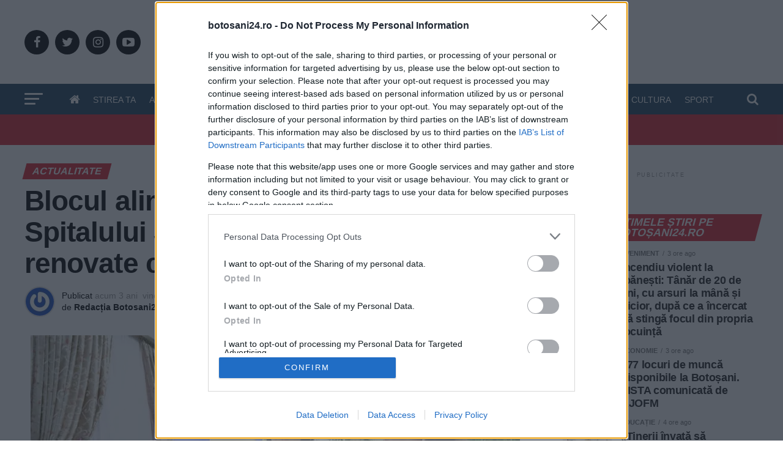

--- FILE ---
content_type: text/html; charset=UTF-8
request_url: https://botosani24.ro/blocul-alimentar-si-spalatoria-spitalului-judetean-mavromati-vor-fi-renovate-cu-un-milion-de-euro-32469.html
body_size: 44293
content:
<!DOCTYPE html>
<html lang="ro-RO">
<head>
<meta charset="UTF-8" >
<meta name="viewport" id="viewport" content="width=device-width, initial-scale=1.0, maximum-scale=1.0, minimum-scale=1.0, user-scalable=no" />
<link rel="pingback" href="https://botosani24.ro/xmlrpc.php" />
<link rel="alternate" type="application/rss+xml" title="Botosani24 - Stiri din Botosani. 24 de ore din 24" href="https://botosani24.ro/feed/" />

<!-- <meta property="fb:app_id" content="293792664353977" />-->

<meta property="og:type" content="article" />
			  		<meta property="og:image" content="https://botosani24.ro/wp-content/uploads/2023/01/Doina-Federovici-Doina-Caba-1-1000x600.jpeg" />
		<meta name="twitter:image" content="https://botosani24.ro/wp-content/uploads/2023/01/Doina-Federovici-Doina-Caba-1-1000x600.jpeg" />
	<meta property="og:url" content="https://botosani24.ro/blocul-alimentar-si-spalatoria-spitalului-judetean-mavromati-vor-fi-renovate-cu-un-milion-de-euro-32469.html" />
<meta property="og:title" content="Blocul alimentar și spălătoria Spitalului Județean „Mavromati” vor fi renovate cu un milion de euro" />
<meta property="og:description" content="Proiectul renovării blocului alimentar, a magaziei de alimente și a spălătoriei Spitalului Județean „Mavromati”, depus la finanțare prin PNRR de către Consiliul Județean Botoșani, a fost aprobat la finanțare de către Autoritatea de Management din Ministerul Dezvoltării, Lucrărilor Publice și Administrației. Publicitate Valoarea finanțării obținute de către Consiliul Județean se ridică la peste un milion [&hellip;]" />
<meta name="twitter:card" content="summary">
<meta name="twitter:url" content="https://botosani24.ro/blocul-alimentar-si-spalatoria-spitalului-judetean-mavromati-vor-fi-renovate-cu-un-milion-de-euro-32469.html">
<meta name="twitter:title" content="Blocul alimentar și spălătoria Spitalului Județean „Mavromati” vor fi renovate cu un milion de euro">
<meta name="twitter:description" content="Proiectul renovării blocului alimentar, a magaziei de alimente și a spălătoriei Spitalului Județean „Mavromati”, depus la finanțare prin PNRR de către Consiliul Județean Botoșani, a fost aprobat la finanțare de către Autoritatea de Management din Ministerul Dezvoltării, Lucrărilor Publice și Administrației. Publicitate Valoarea finanțării obținute de către Consiliul Județean se ridică la peste un milion [&hellip;]">
<meta name="publish-date" content="2023-01-20" />
    <style>#wpadminbar{ display:none; }</style>
<link rel="dns-prefetch" href="//googleads.g.doubleclick.net/" />	<link rel="dns-prefetch" href="//ssl.google-analytics.com" />	<link rel="dns-prefetch" href="//static.xx.fbcdn.net" />	<link rel="dns-prefetch" href="//fonts.gstatic.com" />	<link rel="dns-prefetch" href="//www.facebook.com" />		<link rel="dns-prefetch" href="//staticxx.facebook.com" />		<link rel="dns-prefetch" href="//connect.facebook.net" />		<link rel="dns-prefetch" href="//scontent.xx.fbcdn.net" />				<link rel="dns-prefetch" href="//pixel.rubiconproject.com" />		<link rel="dns-prefetch" href="//ib.adnxs.com/" />		<link rel="dns-prefetch" href="//fonts.googleapis.com" />

<!-- Google tag (gtag.js) -->
<script async src="https://www.googletagmanager.com/gtag/js?id=G-SZ7T0LRRSX"></script>
<script>
  window.dataLayer = window.dataLayer || [];
  function gtag(){dataLayer.push(arguments);}
  gtag('js', new Date());

  gtag('config', 'G-SZ7T0LRRSX');
</script>

<meta name='robots' content='index, follow, max-image-preview:large, max-snippet:-1, max-video-preview:-1' />
    <script id="uniqode_sync" type="text/javascript" data-no-optimize="1" data-no-defer="1">
        var uniqode = uniqode || {};
        uniqode.cmd = uniqode.cmd || [];
        uniqode.cmd.push(['page', {
            site: "botosani24",
            section: "post",
            category: JSON.parse('["actualitate","administratie","sanatate"]'),
            subcategory: JSON.parse('[]'),
            article: "32469",
            tags: JSON.parse('["bloc-alimentar","consiiul-judetean","pnnr","stiri-botosani24-news"]'),
        }]);
        var googletag = googletag || {};
        googletag.cmd = googletag.cmd || [];
        var cX = cX || { options: { consent: true } };
        cX.callQueue = cX.callQueue || [];
        var uqhb = uqhb || {};
        uqhb.que = uqhb.que || [];
    </script>
    <script src="https://ineed2s.ro/botosani24.ro/uniqode.sync.min.js"  type="text/javascript" data-cfasync="false" data-no-optimize="1" data-no-defer="1" async></script>

	<!-- This site is optimized with the Yoast SEO plugin v24.2 - https://yoast.com/wordpress/plugins/seo/ -->
	<title>Blocul alimentar și spălătoria Spitalului Județean „Mavromati” vor fi renovate cu un milion de euro - Botosani24.ro</title>
	<meta name="description" content="Blocul alimentar și spălătoria Spitalului Județean „Mavromati” vor fi renovate cu un milion de euro" />
	<link rel="canonical" href="https://botosani24.ro/blocul-alimentar-si-spalatoria-spitalului-judetean-mavromati-vor-fi-renovate-cu-un-milion-de-euro-32469.html" />
	<meta property="og:locale" content="ro_RO" />
	<meta property="og:type" content="article" />
	<meta property="og:title" content="Blocul alimentar și spălătoria Spitalului Județean „Mavromati” vor fi renovate cu un milion de euro - Botosani24.ro" />
	<meta property="og:description" content="Blocul alimentar și spălătoria Spitalului Județean „Mavromati” vor fi renovate cu un milion de euro" />
	<meta property="og:url" content="https://botosani24.ro/blocul-alimentar-si-spalatoria-spitalului-judetean-mavromati-vor-fi-renovate-cu-un-milion-de-euro-32469.html" />
	<meta property="og:site_name" content="Botosani24.ro" />
	<meta property="article:publisher" content="https://www.facebook.com/Botosani24.ro" />
	<meta property="article:published_time" content="2023-01-20T11:01:51+00:00" />
	<meta property="article:modified_time" content="2023-01-21T09:13:54+00:00" />
	<meta property="og:image" content="https://botosani24.ro/wp-content/uploads/2023/01/Doina-Federovici-Doina-Caba-1-e1674212199300.jpeg" />
	<meta property="og:image:width" content="800" />
	<meta property="og:image:height" content="533" />
	<meta property="og:image:type" content="image/jpeg" />
	<meta name="author" content="Redacția Botosani24.ro" />
	<meta name="twitter:card" content="summary_large_image" />
	<meta name="twitter:creator" content="@Botosani24" />
	<meta name="twitter:site" content="@Botosani24" />
	<meta name="twitter:label1" content="Scris de" />
	<meta name="twitter:data1" content="Redacția Botosani24.ro" />
	<meta name="twitter:label2" content="Timp estimat pentru citire" />
	<meta name="twitter:data2" content="2 minute" />
	<script type="application/ld+json" class="yoast-schema-graph">{"@context":"https://schema.org","@graph":[{"@type":"Article","@id":"https://botosani24.ro/blocul-alimentar-si-spalatoria-spitalului-judetean-mavromati-vor-fi-renovate-cu-un-milion-de-euro-32469.html#article","isPartOf":{"@id":"https://botosani24.ro/blocul-alimentar-si-spalatoria-spitalului-judetean-mavromati-vor-fi-renovate-cu-un-milion-de-euro-32469.html"},"author":{"name":"Redacția Botosani24.ro","@id":"https://botosani24.ro/#/schema/person/221b84a1ded5f6a1e8c8f9b0103b948b"},"headline":"Blocul alimentar și spălătoria Spitalului Județean „Mavromati” vor fi renovate cu un milion de euro","datePublished":"2023-01-20T11:01:51+00:00","dateModified":"2023-01-21T09:13:54+00:00","mainEntityOfPage":{"@id":"https://botosani24.ro/blocul-alimentar-si-spalatoria-spitalului-judetean-mavromati-vor-fi-renovate-cu-un-milion-de-euro-32469.html"},"wordCount":413,"commentCount":0,"publisher":{"@id":"https://botosani24.ro/#organization"},"image":{"@id":"https://botosani24.ro/blocul-alimentar-si-spalatoria-spitalului-judetean-mavromati-vor-fi-renovate-cu-un-milion-de-euro-32469.html#primaryimage"},"thumbnailUrl":"https://botosani24.ro/wp-content/uploads/2023/01/Doina-Federovici-Doina-Caba-1-e1674212199300.jpeg","keywords":["bloc alimentar","consiiul judetean","pnnr","stiri botosani24 news"],"articleSection":["Actualitate","Administratie","Sanatate"],"inLanguage":"ro-RO"},{"@type":"WebPage","@id":"https://botosani24.ro/blocul-alimentar-si-spalatoria-spitalului-judetean-mavromati-vor-fi-renovate-cu-un-milion-de-euro-32469.html","url":"https://botosani24.ro/blocul-alimentar-si-spalatoria-spitalului-judetean-mavromati-vor-fi-renovate-cu-un-milion-de-euro-32469.html","name":"Blocul alimentar și spălătoria Spitalului Județean „Mavromati” vor fi renovate cu un milion de euro - Botosani24.ro","isPartOf":{"@id":"https://botosani24.ro/#website"},"primaryImageOfPage":{"@id":"https://botosani24.ro/blocul-alimentar-si-spalatoria-spitalului-judetean-mavromati-vor-fi-renovate-cu-un-milion-de-euro-32469.html#primaryimage"},"image":{"@id":"https://botosani24.ro/blocul-alimentar-si-spalatoria-spitalului-judetean-mavromati-vor-fi-renovate-cu-un-milion-de-euro-32469.html#primaryimage"},"thumbnailUrl":"https://botosani24.ro/wp-content/uploads/2023/01/Doina-Federovici-Doina-Caba-1-e1674212199300.jpeg","datePublished":"2023-01-20T11:01:51+00:00","dateModified":"2023-01-21T09:13:54+00:00","description":"Blocul alimentar și spălătoria Spitalului Județean „Mavromati” vor fi renovate cu un milion de euro","breadcrumb":{"@id":"https://botosani24.ro/blocul-alimentar-si-spalatoria-spitalului-judetean-mavromati-vor-fi-renovate-cu-un-milion-de-euro-32469.html#breadcrumb"},"inLanguage":"ro-RO","potentialAction":[{"@type":"ReadAction","target":["https://botosani24.ro/blocul-alimentar-si-spalatoria-spitalului-judetean-mavromati-vor-fi-renovate-cu-un-milion-de-euro-32469.html"]}]},{"@type":"ImageObject","inLanguage":"ro-RO","@id":"https://botosani24.ro/blocul-alimentar-si-spalatoria-spitalului-judetean-mavromati-vor-fi-renovate-cu-un-milion-de-euro-32469.html#primaryimage","url":"https://botosani24.ro/wp-content/uploads/2023/01/Doina-Federovici-Doina-Caba-1-e1674212199300.jpeg","contentUrl":"https://botosani24.ro/wp-content/uploads/2023/01/Doina-Federovici-Doina-Caba-1-e1674212199300.jpeg","width":800,"height":533},{"@type":"BreadcrumbList","@id":"https://botosani24.ro/blocul-alimentar-si-spalatoria-spitalului-judetean-mavromati-vor-fi-renovate-cu-un-milion-de-euro-32469.html#breadcrumb","itemListElement":[{"@type":"ListItem","position":1,"name":"Prima pagină","item":"https://botosani24.ro/"},{"@type":"ListItem","position":2,"name":"Blocul alimentar și spălătoria Spitalului Județean „Mavromati” vor fi renovate cu un milion de euro"}]},{"@type":"WebSite","@id":"https://botosani24.ro/#website","url":"https://botosani24.ro/","name":"Botosani24.ro","description":"Știri din Botoșani. 24 de ore din 24","publisher":{"@id":"https://botosani24.ro/#organization"},"potentialAction":[{"@type":"SearchAction","target":{"@type":"EntryPoint","urlTemplate":"https://botosani24.ro/?s={search_term_string}"},"query-input":{"@type":"PropertyValueSpecification","valueRequired":true,"valueName":"search_term_string"}}],"inLanguage":"ro-RO"},{"@type":"Organization","@id":"https://botosani24.ro/#organization","name":"Botosani24","url":"https://botosani24.ro/","logo":{"@type":"ImageObject","inLanguage":"ro-RO","@id":"https://botosani24.ro/#/schema/logo/image/","url":"https://botosani24.ro/wp-content/uploads/2021/12/logo-botosani24.png","contentUrl":"https://botosani24.ro/wp-content/uploads/2021/12/logo-botosani24.png","width":895,"height":202,"caption":"Botosani24"},"image":{"@id":"https://botosani24.ro/#/schema/logo/image/"},"sameAs":["https://www.facebook.com/Botosani24.ro","https://x.com/Botosani24","https://www.youtube.com/channel/UC8eyZtG6MFdpatkpvC_KqAw"]},{"@type":"Person","@id":"https://botosani24.ro/#/schema/person/221b84a1ded5f6a1e8c8f9b0103b948b","name":"Redacția Botosani24.ro","image":{"@type":"ImageObject","inLanguage":"ro-RO","@id":"https://botosani24.ro/#/schema/person/image/","url":"https://secure.gravatar.com/avatar/a9f447414d891e6b8e922b7b35280f939653370a67e8281d3d3317ec2646780c?s=96&r=g","contentUrl":"https://secure.gravatar.com/avatar/a9f447414d891e6b8e922b7b35280f939653370a67e8281d3d3317ec2646780c?s=96&r=g","caption":"Redacția Botosani24.ro"},"url":"https://botosani24.ro/author/redactia"}]}</script>
	<!-- / Yoast SEO plugin. -->


<link rel='dns-prefetch' href='//ajax.googleapis.com' />
<link rel="alternate" title="oEmbed (JSON)" type="application/json+oembed" href="https://botosani24.ro/wp-json/oembed/1.0/embed?url=https%3A%2F%2Fbotosani24.ro%2Fblocul-alimentar-si-spalatoria-spitalului-judetean-mavromati-vor-fi-renovate-cu-un-milion-de-euro-32469.html" />
<link rel="alternate" title="oEmbed (XML)" type="text/xml+oembed" href="https://botosani24.ro/wp-json/oembed/1.0/embed?url=https%3A%2F%2Fbotosani24.ro%2Fblocul-alimentar-si-spalatoria-spitalului-judetean-mavromati-vor-fi-renovate-cu-un-milion-de-euro-32469.html&#038;format=xml" />
<style id='wp-img-auto-sizes-contain-inline-css' type='text/css'>
img:is([sizes=auto i],[sizes^="auto," i]){contain-intrinsic-size:3000px 1500px}
/*# sourceURL=wp-img-auto-sizes-contain-inline-css */
</style>
<style id='wp-block-library-inline-css' type='text/css'>
:root{--wp-block-synced-color:#7a00df;--wp-block-synced-color--rgb:122,0,223;--wp-bound-block-color:var(--wp-block-synced-color);--wp-editor-canvas-background:#ddd;--wp-admin-theme-color:#007cba;--wp-admin-theme-color--rgb:0,124,186;--wp-admin-theme-color-darker-10:#006ba1;--wp-admin-theme-color-darker-10--rgb:0,107,160.5;--wp-admin-theme-color-darker-20:#005a87;--wp-admin-theme-color-darker-20--rgb:0,90,135;--wp-admin-border-width-focus:2px}@media (min-resolution:192dpi){:root{--wp-admin-border-width-focus:1.5px}}.wp-element-button{cursor:pointer}:root .has-very-light-gray-background-color{background-color:#eee}:root .has-very-dark-gray-background-color{background-color:#313131}:root .has-very-light-gray-color{color:#eee}:root .has-very-dark-gray-color{color:#313131}:root .has-vivid-green-cyan-to-vivid-cyan-blue-gradient-background{background:linear-gradient(135deg,#00d084,#0693e3)}:root .has-purple-crush-gradient-background{background:linear-gradient(135deg,#34e2e4,#4721fb 50%,#ab1dfe)}:root .has-hazy-dawn-gradient-background{background:linear-gradient(135deg,#faaca8,#dad0ec)}:root .has-subdued-olive-gradient-background{background:linear-gradient(135deg,#fafae1,#67a671)}:root .has-atomic-cream-gradient-background{background:linear-gradient(135deg,#fdd79a,#004a59)}:root .has-nightshade-gradient-background{background:linear-gradient(135deg,#330968,#31cdcf)}:root .has-midnight-gradient-background{background:linear-gradient(135deg,#020381,#2874fc)}:root{--wp--preset--font-size--normal:16px;--wp--preset--font-size--huge:42px}.has-regular-font-size{font-size:1em}.has-larger-font-size{font-size:2.625em}.has-normal-font-size{font-size:var(--wp--preset--font-size--normal)}.has-huge-font-size{font-size:var(--wp--preset--font-size--huge)}.has-text-align-center{text-align:center}.has-text-align-left{text-align:left}.has-text-align-right{text-align:right}.has-fit-text{white-space:nowrap!important}#end-resizable-editor-section{display:none}.aligncenter{clear:both}.items-justified-left{justify-content:flex-start}.items-justified-center{justify-content:center}.items-justified-right{justify-content:flex-end}.items-justified-space-between{justify-content:space-between}.screen-reader-text{border:0;clip-path:inset(50%);height:1px;margin:-1px;overflow:hidden;padding:0;position:absolute;width:1px;word-wrap:normal!important}.screen-reader-text:focus{background-color:#ddd;clip-path:none;color:#444;display:block;font-size:1em;height:auto;left:5px;line-height:normal;padding:15px 23px 14px;text-decoration:none;top:5px;width:auto;z-index:100000}html :where(.has-border-color){border-style:solid}html :where([style*=border-top-color]){border-top-style:solid}html :where([style*=border-right-color]){border-right-style:solid}html :where([style*=border-bottom-color]){border-bottom-style:solid}html :where([style*=border-left-color]){border-left-style:solid}html :where([style*=border-width]){border-style:solid}html :where([style*=border-top-width]){border-top-style:solid}html :where([style*=border-right-width]){border-right-style:solid}html :where([style*=border-bottom-width]){border-bottom-style:solid}html :where([style*=border-left-width]){border-left-style:solid}html :where(img[class*=wp-image-]){height:auto;max-width:100%}:where(figure){margin:0 0 1em}html :where(.is-position-sticky){--wp-admin--admin-bar--position-offset:var(--wp-admin--admin-bar--height,0px)}@media screen and (max-width:600px){html :where(.is-position-sticky){--wp-admin--admin-bar--position-offset:0px}}

/*# sourceURL=wp-block-library-inline-css */
</style><style id='global-styles-inline-css' type='text/css'>
:root{--wp--preset--aspect-ratio--square: 1;--wp--preset--aspect-ratio--4-3: 4/3;--wp--preset--aspect-ratio--3-4: 3/4;--wp--preset--aspect-ratio--3-2: 3/2;--wp--preset--aspect-ratio--2-3: 2/3;--wp--preset--aspect-ratio--16-9: 16/9;--wp--preset--aspect-ratio--9-16: 9/16;--wp--preset--color--black: #000000;--wp--preset--color--cyan-bluish-gray: #abb8c3;--wp--preset--color--white: #ffffff;--wp--preset--color--pale-pink: #f78da7;--wp--preset--color--vivid-red: #cf2e2e;--wp--preset--color--luminous-vivid-orange: #ff6900;--wp--preset--color--luminous-vivid-amber: #fcb900;--wp--preset--color--light-green-cyan: #7bdcb5;--wp--preset--color--vivid-green-cyan: #00d084;--wp--preset--color--pale-cyan-blue: #8ed1fc;--wp--preset--color--vivid-cyan-blue: #0693e3;--wp--preset--color--vivid-purple: #9b51e0;--wp--preset--color--: #444;--wp--preset--gradient--vivid-cyan-blue-to-vivid-purple: linear-gradient(135deg,rgb(6,147,227) 0%,rgb(155,81,224) 100%);--wp--preset--gradient--light-green-cyan-to-vivid-green-cyan: linear-gradient(135deg,rgb(122,220,180) 0%,rgb(0,208,130) 100%);--wp--preset--gradient--luminous-vivid-amber-to-luminous-vivid-orange: linear-gradient(135deg,rgb(252,185,0) 0%,rgb(255,105,0) 100%);--wp--preset--gradient--luminous-vivid-orange-to-vivid-red: linear-gradient(135deg,rgb(255,105,0) 0%,rgb(207,46,46) 100%);--wp--preset--gradient--very-light-gray-to-cyan-bluish-gray: linear-gradient(135deg,rgb(238,238,238) 0%,rgb(169,184,195) 100%);--wp--preset--gradient--cool-to-warm-spectrum: linear-gradient(135deg,rgb(74,234,220) 0%,rgb(151,120,209) 20%,rgb(207,42,186) 40%,rgb(238,44,130) 60%,rgb(251,105,98) 80%,rgb(254,248,76) 100%);--wp--preset--gradient--blush-light-purple: linear-gradient(135deg,rgb(255,206,236) 0%,rgb(152,150,240) 100%);--wp--preset--gradient--blush-bordeaux: linear-gradient(135deg,rgb(254,205,165) 0%,rgb(254,45,45) 50%,rgb(107,0,62) 100%);--wp--preset--gradient--luminous-dusk: linear-gradient(135deg,rgb(255,203,112) 0%,rgb(199,81,192) 50%,rgb(65,88,208) 100%);--wp--preset--gradient--pale-ocean: linear-gradient(135deg,rgb(255,245,203) 0%,rgb(182,227,212) 50%,rgb(51,167,181) 100%);--wp--preset--gradient--electric-grass: linear-gradient(135deg,rgb(202,248,128) 0%,rgb(113,206,126) 100%);--wp--preset--gradient--midnight: linear-gradient(135deg,rgb(2,3,129) 0%,rgb(40,116,252) 100%);--wp--preset--font-size--small: 13px;--wp--preset--font-size--medium: 20px;--wp--preset--font-size--large: 36px;--wp--preset--font-size--x-large: 42px;--wp--preset--spacing--20: 0.44rem;--wp--preset--spacing--30: 0.67rem;--wp--preset--spacing--40: 1rem;--wp--preset--spacing--50: 1.5rem;--wp--preset--spacing--60: 2.25rem;--wp--preset--spacing--70: 3.38rem;--wp--preset--spacing--80: 5.06rem;--wp--preset--shadow--natural: 6px 6px 9px rgba(0, 0, 0, 0.2);--wp--preset--shadow--deep: 12px 12px 50px rgba(0, 0, 0, 0.4);--wp--preset--shadow--sharp: 6px 6px 0px rgba(0, 0, 0, 0.2);--wp--preset--shadow--outlined: 6px 6px 0px -3px rgb(255, 255, 255), 6px 6px rgb(0, 0, 0);--wp--preset--shadow--crisp: 6px 6px 0px rgb(0, 0, 0);}:where(.is-layout-flex){gap: 0.5em;}:where(.is-layout-grid){gap: 0.5em;}body .is-layout-flex{display: flex;}.is-layout-flex{flex-wrap: wrap;align-items: center;}.is-layout-flex > :is(*, div){margin: 0;}body .is-layout-grid{display: grid;}.is-layout-grid > :is(*, div){margin: 0;}:where(.wp-block-columns.is-layout-flex){gap: 2em;}:where(.wp-block-columns.is-layout-grid){gap: 2em;}:where(.wp-block-post-template.is-layout-flex){gap: 1.25em;}:where(.wp-block-post-template.is-layout-grid){gap: 1.25em;}.has-black-color{color: var(--wp--preset--color--black) !important;}.has-cyan-bluish-gray-color{color: var(--wp--preset--color--cyan-bluish-gray) !important;}.has-white-color{color: var(--wp--preset--color--white) !important;}.has-pale-pink-color{color: var(--wp--preset--color--pale-pink) !important;}.has-vivid-red-color{color: var(--wp--preset--color--vivid-red) !important;}.has-luminous-vivid-orange-color{color: var(--wp--preset--color--luminous-vivid-orange) !important;}.has-luminous-vivid-amber-color{color: var(--wp--preset--color--luminous-vivid-amber) !important;}.has-light-green-cyan-color{color: var(--wp--preset--color--light-green-cyan) !important;}.has-vivid-green-cyan-color{color: var(--wp--preset--color--vivid-green-cyan) !important;}.has-pale-cyan-blue-color{color: var(--wp--preset--color--pale-cyan-blue) !important;}.has-vivid-cyan-blue-color{color: var(--wp--preset--color--vivid-cyan-blue) !important;}.has-vivid-purple-color{color: var(--wp--preset--color--vivid-purple) !important;}.has-black-background-color{background-color: var(--wp--preset--color--black) !important;}.has-cyan-bluish-gray-background-color{background-color: var(--wp--preset--color--cyan-bluish-gray) !important;}.has-white-background-color{background-color: var(--wp--preset--color--white) !important;}.has-pale-pink-background-color{background-color: var(--wp--preset--color--pale-pink) !important;}.has-vivid-red-background-color{background-color: var(--wp--preset--color--vivid-red) !important;}.has-luminous-vivid-orange-background-color{background-color: var(--wp--preset--color--luminous-vivid-orange) !important;}.has-luminous-vivid-amber-background-color{background-color: var(--wp--preset--color--luminous-vivid-amber) !important;}.has-light-green-cyan-background-color{background-color: var(--wp--preset--color--light-green-cyan) !important;}.has-vivid-green-cyan-background-color{background-color: var(--wp--preset--color--vivid-green-cyan) !important;}.has-pale-cyan-blue-background-color{background-color: var(--wp--preset--color--pale-cyan-blue) !important;}.has-vivid-cyan-blue-background-color{background-color: var(--wp--preset--color--vivid-cyan-blue) !important;}.has-vivid-purple-background-color{background-color: var(--wp--preset--color--vivid-purple) !important;}.has-black-border-color{border-color: var(--wp--preset--color--black) !important;}.has-cyan-bluish-gray-border-color{border-color: var(--wp--preset--color--cyan-bluish-gray) !important;}.has-white-border-color{border-color: var(--wp--preset--color--white) !important;}.has-pale-pink-border-color{border-color: var(--wp--preset--color--pale-pink) !important;}.has-vivid-red-border-color{border-color: var(--wp--preset--color--vivid-red) !important;}.has-luminous-vivid-orange-border-color{border-color: var(--wp--preset--color--luminous-vivid-orange) !important;}.has-luminous-vivid-amber-border-color{border-color: var(--wp--preset--color--luminous-vivid-amber) !important;}.has-light-green-cyan-border-color{border-color: var(--wp--preset--color--light-green-cyan) !important;}.has-vivid-green-cyan-border-color{border-color: var(--wp--preset--color--vivid-green-cyan) !important;}.has-pale-cyan-blue-border-color{border-color: var(--wp--preset--color--pale-cyan-blue) !important;}.has-vivid-cyan-blue-border-color{border-color: var(--wp--preset--color--vivid-cyan-blue) !important;}.has-vivid-purple-border-color{border-color: var(--wp--preset--color--vivid-purple) !important;}.has-vivid-cyan-blue-to-vivid-purple-gradient-background{background: var(--wp--preset--gradient--vivid-cyan-blue-to-vivid-purple) !important;}.has-light-green-cyan-to-vivid-green-cyan-gradient-background{background: var(--wp--preset--gradient--light-green-cyan-to-vivid-green-cyan) !important;}.has-luminous-vivid-amber-to-luminous-vivid-orange-gradient-background{background: var(--wp--preset--gradient--luminous-vivid-amber-to-luminous-vivid-orange) !important;}.has-luminous-vivid-orange-to-vivid-red-gradient-background{background: var(--wp--preset--gradient--luminous-vivid-orange-to-vivid-red) !important;}.has-very-light-gray-to-cyan-bluish-gray-gradient-background{background: var(--wp--preset--gradient--very-light-gray-to-cyan-bluish-gray) !important;}.has-cool-to-warm-spectrum-gradient-background{background: var(--wp--preset--gradient--cool-to-warm-spectrum) !important;}.has-blush-light-purple-gradient-background{background: var(--wp--preset--gradient--blush-light-purple) !important;}.has-blush-bordeaux-gradient-background{background: var(--wp--preset--gradient--blush-bordeaux) !important;}.has-luminous-dusk-gradient-background{background: var(--wp--preset--gradient--luminous-dusk) !important;}.has-pale-ocean-gradient-background{background: var(--wp--preset--gradient--pale-ocean) !important;}.has-electric-grass-gradient-background{background: var(--wp--preset--gradient--electric-grass) !important;}.has-midnight-gradient-background{background: var(--wp--preset--gradient--midnight) !important;}.has-small-font-size{font-size: var(--wp--preset--font-size--small) !important;}.has-medium-font-size{font-size: var(--wp--preset--font-size--medium) !important;}.has-large-font-size{font-size: var(--wp--preset--font-size--large) !important;}.has-x-large-font-size{font-size: var(--wp--preset--font-size--x-large) !important;}
/*# sourceURL=global-styles-inline-css */
</style>

<style id='classic-theme-styles-inline-css' type='text/css'>
/*! This file is auto-generated */
.wp-block-button__link{color:#fff;background-color:#32373c;border-radius:9999px;box-shadow:none;text-decoration:none;padding:calc(.667em + 2px) calc(1.333em + 2px);font-size:1.125em}.wp-block-file__button{background:#32373c;color:#fff;text-decoration:none}
/*# sourceURL=/wp-includes/css/classic-themes.min.css */
</style>
<link rel='stylesheet' id='gn-frontend-gnfollow-style-css' href='https://botosani24.ro/wp-content/plugins/gn-publisher/assets/css/gn-frontend-gnfollow.min.css' type='text/css' media='all' />
<link rel='stylesheet' id='theiaPostSlider-css' href='https://botosani24.ro/wp-content/plugins/theia-post-slider/dist/css/font-theme.css' type='text/css' media='all' />
<style id='theiaPostSlider-inline-css' type='text/css'>


				.theiaPostSlider_nav.fontTheme ._title,
				.theiaPostSlider_nav.fontTheme ._text {
					line-height: 48px;
				}
	
				.theiaPostSlider_nav.fontTheme ._button,
				.theiaPostSlider_nav.fontTheme ._button svg {
					color: #f08100;
					fill: #f08100;
				}
	
				.theiaPostSlider_nav.fontTheme ._button ._2 span {
					font-size: 48px;
					line-height: 48px;
				}
	
				.theiaPostSlider_nav.fontTheme ._button ._2 svg {
					width: 48px;
				}
	
				.theiaPostSlider_nav.fontTheme ._button:hover,
				.theiaPostSlider_nav.fontTheme ._button:focus,
				.theiaPostSlider_nav.fontTheme ._button:hover svg,
				.theiaPostSlider_nav.fontTheme ._button:focus svg {
					color: #ffa338;
					fill: #ffa338;
				}
	
				.theiaPostSlider_nav.fontTheme ._disabled,				 
                .theiaPostSlider_nav.fontTheme ._disabled svg {
					color: #777777 !important;
					fill: #777777 !important;
				}
			
/*# sourceURL=theiaPostSlider-inline-css */
</style>
<link rel='stylesheet' id='theiaPostSlider-font-css' href='https://botosani24.ro/wp-content/plugins/theia-post-slider/assets/fonts/style.css' type='text/css' media='all' />
<link rel='stylesheet' id='ql-jquery-ui-css' href='//ajax.googleapis.com/ajax/libs/jqueryui/1.12.1/themes/smoothness/jquery-ui.css' type='text/css' media='all' />
<link rel='stylesheet' id='reviewer-photoswipe-css' href='https://botosani24.ro/wp-content/plugins/reviewer/public/assets/css/photoswipe.css' type='text/css' media='all' />
<link rel='stylesheet' id='dashicons-css' href='https://botosani24.ro/wp-includes/css/dashicons.min.css' type='text/css' media='all' />
<link rel='stylesheet' id='reviewer-public-css' href='https://botosani24.ro/wp-content/plugins/reviewer/public/assets/css/reviewer-public.css' type='text/css' media='all' />
<link rel='stylesheet' id='mvp-custom-style-css' href='https://botosani24.ro/wp-content/themes/zox-news/style.css' type='text/css' media='all' />
<style id='mvp-custom-style-inline-css' type='text/css'>


#mvp-wallpaper {
	background: url() no-repeat 50% 0;
	}

#mvp-foot-copy a {
	color: #2a5db0;
	}

#mvp-content-main p a,
.mvp-post-add-main p a {
	box-shadow: inset 0 -4px 0 #2a5db0;
	}

#mvp-content-main p a:hover,
.mvp-post-add-main p a:hover {
	background: #2a5db0;
	}

a,
a:visited,
.post-info-name a,
.woocommerce .woocommerce-breadcrumb a {
	color: #2a5db0;
	}

#mvp-side-wrap a:hover {
	color: #2a5db0;
	}

.mvp-fly-top:hover,
.mvp-vid-box-wrap,
ul.mvp-soc-mob-list li.mvp-soc-mob-com {
	background: #db222f;
	}

nav.mvp-fly-nav-menu ul li.menu-item-has-children:after,
.mvp-feat1-left-wrap span.mvp-cd-cat,
.mvp-widget-feat1-top-story span.mvp-cd-cat,
.mvp-widget-feat2-left-cont span.mvp-cd-cat,
.mvp-widget-dark-feat span.mvp-cd-cat,
.mvp-widget-dark-sub span.mvp-cd-cat,
.mvp-vid-wide-text span.mvp-cd-cat,
.mvp-feat2-top-text span.mvp-cd-cat,
.mvp-feat3-main-story span.mvp-cd-cat,
.mvp-feat3-sub-text span.mvp-cd-cat,
.mvp-feat4-main-text span.mvp-cd-cat,
.woocommerce-message:before,
.woocommerce-info:before,
.woocommerce-message:before {
	color: #db222f;
	}

#searchform input,
.mvp-authors-name {
	border-bottom: 1px solid #db222f;
	}

.mvp-fly-top:hover {
	border-top: 1px solid #db222f;
	border-left: 1px solid #db222f;
	border-bottom: 1px solid #db222f;
	}

.woocommerce .widget_price_filter .ui-slider .ui-slider-handle,
.woocommerce #respond input#submit.alt,
.woocommerce a.button.alt,
.woocommerce button.button.alt,
.woocommerce input.button.alt,
.woocommerce #respond input#submit.alt:hover,
.woocommerce a.button.alt:hover,
.woocommerce button.button.alt:hover,
.woocommerce input.button.alt:hover {
	background-color: #db222f;
	}

.woocommerce-error,
.woocommerce-info,
.woocommerce-message {
	border-top-color: #db222f;
	}

ul.mvp-feat1-list-buts li.active span.mvp-feat1-list-but,
span.mvp-widget-home-title,
span.mvp-post-cat,
span.mvp-feat1-pop-head {
	background: #db222f;
	}

.woocommerce span.onsale {
	background-color: #db222f;
	}

.mvp-widget-feat2-side-more-but,
.woocommerce .star-rating span:before,
span.mvp-prev-next-label,
.mvp-cat-date-wrap .sticky {
	color: #db222f !important;
	}

#mvp-main-nav-top,
#mvp-fly-wrap,
.mvp-soc-mob-right,
#mvp-main-nav-small-cont {
	background: #ffffff;
	}

#mvp-main-nav-small .mvp-fly-but-wrap span,
#mvp-main-nav-small .mvp-search-but-wrap span,
.mvp-nav-top-left .mvp-fly-but-wrap span,
#mvp-fly-wrap .mvp-fly-but-wrap span {
	background: #db222f;
	}

.mvp-nav-top-right .mvp-nav-search-but,
span.mvp-fly-soc-head,
.mvp-soc-mob-right i,
#mvp-main-nav-small span.mvp-nav-search-but,
#mvp-main-nav-small .mvp-nav-menu ul li a  {
	color: #db222f;
	}

#mvp-main-nav-small .mvp-nav-menu ul li.menu-item-has-children a:after {
	border-color: #db222f transparent transparent transparent;
	}

#mvp-nav-top-wrap span.mvp-nav-search-but:hover,
#mvp-main-nav-small span.mvp-nav-search-but:hover {
	color: #1c415b;
	}

#mvp-nav-top-wrap .mvp-fly-but-wrap:hover span,
#mvp-main-nav-small .mvp-fly-but-wrap:hover span,
span.mvp-woo-cart-num:hover {
	background: #1c415b;
	}

#mvp-main-nav-bot-cont {
	background: #1c415b;
	}

#mvp-nav-bot-wrap .mvp-fly-but-wrap span,
#mvp-nav-bot-wrap .mvp-search-but-wrap span {
	background: #ffffff;
	}

#mvp-nav-bot-wrap span.mvp-nav-search-but,
#mvp-nav-bot-wrap .mvp-nav-menu ul li a {
	color: #ffffff;
	}

#mvp-nav-bot-wrap .mvp-nav-menu ul li.menu-item-has-children a:after {
	border-color: #ffffff transparent transparent transparent;
	}

.mvp-nav-menu ul li:hover a {
	border-bottom: 5px solid #1c415b;
	}

#mvp-nav-bot-wrap .mvp-fly-but-wrap:hover span {
	background: #1c415b;
	}

#mvp-nav-bot-wrap span.mvp-nav-search-but:hover {
	color: #1c415b;
	}

body,
.mvp-feat1-feat-text p,
.mvp-feat2-top-text p,
.mvp-feat3-main-text p,
.mvp-feat3-sub-text p,
#searchform input,
.mvp-author-info-text,
span.mvp-post-excerpt,
.mvp-nav-menu ul li ul.sub-menu li a,
nav.mvp-fly-nav-menu ul li a,
.mvp-ad-label,
span.mvp-feat-caption,
.mvp-post-tags a,
.mvp-post-tags a:visited,
span.mvp-author-box-name a,
#mvp-author-box-text p,
.mvp-post-gallery-text p,
ul.mvp-soc-mob-list li span,
#comments,
h3#reply-title,
h2.comments,
#mvp-foot-copy p,
span.mvp-fly-soc-head,
.mvp-post-tags-header,
span.mvp-prev-next-label,
span.mvp-post-add-link-but,
#mvp-comments-button a,
#mvp-comments-button span.mvp-comment-but-text,
.woocommerce ul.product_list_widget span.product-title,
.woocommerce ul.product_list_widget li a,
.woocommerce #reviews #comments ol.commentlist li .comment-text p.meta,
.woocommerce div.product p.price,
.woocommerce div.product p.price ins,
.woocommerce div.product p.price del,
.woocommerce ul.products li.product .price del,
.woocommerce ul.products li.product .price ins,
.woocommerce ul.products li.product .price,
.woocommerce #respond input#submit,
.woocommerce a.button,
.woocommerce button.button,
.woocommerce input.button,
.woocommerce .widget_price_filter .price_slider_amount .button,
.woocommerce span.onsale,
.woocommerce-review-link,
#woo-content p.woocommerce-result-count,
.woocommerce div.product .woocommerce-tabs ul.tabs li a,
a.mvp-inf-more-but,
span.mvp-cont-read-but,
span.mvp-cd-cat,
span.mvp-cd-date,
.mvp-feat4-main-text p,
span.mvp-woo-cart-num,
span.mvp-widget-home-title2,
.wp-caption,
#mvp-content-main p.wp-caption-text,
.gallery-caption,
.mvp-post-add-main p.wp-caption-text,
#bbpress-forums,
#bbpress-forums p,
.protected-post-form input,
#mvp-feat6-text p {
	font-family: 'Roboto', sans-serif;
	}

.mvp-blog-story-text p,
span.mvp-author-page-desc,
#mvp-404 p,
.mvp-widget-feat1-bot-text p,
.mvp-widget-feat2-left-text p,
.mvp-flex-story-text p,
.mvp-search-text p,
#mvp-content-main p,
.mvp-post-add-main p,
#mvp-content-main ul li,
#mvp-content-main ol li,
.rwp-summary,
.rwp-u-review__comment,
.mvp-feat5-mid-main-text p,
.mvp-feat5-small-main-text p,
#mvp-content-main .wp-block-button__link,
.wp-block-audio figcaption,
.wp-block-video figcaption,
.wp-block-embed figcaption,
.wp-block-verse pre,
pre.wp-block-verse {
	font-family: 'Roboto', sans-serif;
	}

.mvp-nav-menu ul li a,
#mvp-foot-menu ul li a {
	font-family: 'Oswald', sans-serif;
	}


.mvp-feat1-sub-text h2,
.mvp-feat1-pop-text h2,
.mvp-feat1-list-text h2,
.mvp-widget-feat1-top-text h2,
.mvp-widget-feat1-bot-text h2,
.mvp-widget-dark-feat-text h2,
.mvp-widget-dark-sub-text h2,
.mvp-widget-feat2-left-text h2,
.mvp-widget-feat2-right-text h2,
.mvp-blog-story-text h2,
.mvp-flex-story-text h2,
.mvp-vid-wide-more-text p,
.mvp-prev-next-text p,
.mvp-related-text,
.mvp-post-more-text p,
h2.mvp-authors-latest a,
.mvp-feat2-bot-text h2,
.mvp-feat3-sub-text h2,
.mvp-feat3-main-text h2,
.mvp-feat4-main-text h2,
.mvp-feat5-text h2,
.mvp-feat5-mid-main-text h2,
.mvp-feat5-small-main-text h2,
.mvp-feat5-mid-sub-text h2,
#mvp-feat6-text h2,
.alp-related-posts-wrapper .alp-related-post .post-title {
	font-family: 'Oswald', sans-serif;
	}

.mvp-feat2-top-text h2,
.mvp-feat1-feat-text h2,
h1.mvp-post-title,
h1.mvp-post-title-wide,
.mvp-drop-nav-title h4,
#mvp-content-main blockquote p,
.mvp-post-add-main blockquote p,
#mvp-content-main p.has-large-font-size,
#mvp-404 h1,
#woo-content h1.page-title,
.woocommerce div.product .product_title,
.woocommerce ul.products li.product h3,
.alp-related-posts .current .post-title {
	font-family: 'Oswald', sans-serif;
	}

span.mvp-feat1-pop-head,
.mvp-feat1-pop-text:before,
span.mvp-feat1-list-but,
span.mvp-widget-home-title,
.mvp-widget-feat2-side-more,
span.mvp-post-cat,
span.mvp-page-head,
h1.mvp-author-top-head,
.mvp-authors-name,
#mvp-content-main h1,
#mvp-content-main h2,
#mvp-content-main h3,
#mvp-content-main h4,
#mvp-content-main h5,
#mvp-content-main h6,
.woocommerce .related h2,
.woocommerce div.product .woocommerce-tabs .panel h2,
.woocommerce div.product .product_title,
.mvp-feat5-side-list .mvp-feat1-list-img:after {
	font-family: 'Roboto', sans-serif;
	}

	

	#mvp-leader-wrap {
		position: relative;
		}
	#mvp-site-main {
		margin-top: 0;
		}
	#mvp-leader-wrap {
		top: 0 !important;
		}
		

 	.google_news_section{border-top: solid 2px #808080;padding-top: 20px;margin-top: 20px;text-align: center;margin-bottom:20px;border-bottom: solid 2px #808080;}

#mvp-foot-logo img {width:300px;margin:0!important;}
#mvp-foot-logo{margin:0!important;}

.rss_item a{color:#000!important;}

ul.mvp-soc-mob-list li.mvp-soc-mob-fb,
ul.mvp-soc-mob-list li.mvp-soc-mob-com {
	width: 50%;
	}

ul.mvp-soc-mob-list li.mvp-soc-mob-pin,
ul.mvp-soc-mob-list li.mvp-soc-mob-what,
ul.mvp-soc-mob-list li.mvp-soc-mob-email,
ul.mvp-soc-mob-list li.mvp-soc-mob-twit {
	width: 0;
	}

@media only screen and (max-width: 1221px) {
	.mvp-nav-menu ul li a {
		padding: 18px 4px!important;
		font-size: 12px!important;
	}
}

/* Reparam headingul care se afiseaza sub imagine pe paginile de categorii */
.mvp-widget-feat2-right-cont {
    height:auto;
}

/* Reparam numerotarea care apare eronat la comentarii */
#mvp-content-main ol, .mvp-post-add-main ol {
	list-style: none;
}

p {
	color: #000000;
}

.mvp-soc-mob-in{margin-top:-70px;}

.fb_like_recommend iframe{width:500px!important;}
.fb_like_recommend span{width:500px!important;}

.linie_paginatie{margin: 20px 0 21px 0px;
border-top: solid 1px #c1c1c1;}

.feedzy-rss .title a{ color: #000000; font-family: Oswald; font-size: 19px; font-weight: 400;}

.mvp-drop-nav-title h4{color: #000;}
.adsubtitlu{margin:auto;margin-top:20px;margin-bottom:10px;}
.paginatie{text-align:center;}

.paginatie .paginatie-next, .paginatie .paginatie-prev{
margin: 10px 20% 10px 20%; font-weight: bold; float:left; width:45%; background-color: #DB222F; color: #fff; padding:10px; text-align:center;
}
.paginatie .paginatie-next:hover, .paginatie .paginatie-prev:hover{
background-color: #000;
}
#mvp-comments-button a, #mvp-comments-button span.mvp-comment-but-text{background-color:#f00;color:#fff;border: 1px solid #fff;}

.titlu_mobil{ font-size:22px!important;}

nav.mvp-fly-nav-menu ul li a{ color:inherit!important;}
span.mvp-nav-soc-but{ background-color: #000;}
ul.mvp-fly-soc-list li a{ background-color: #000; }

.mvp-feat1-list-text h2{ font-size:1.1rem;}
.mvp-feat1-feat-text h2,
.mvp-feat1-pop-text h2,
.mvp-feat1-list-text h2,
.mvp-feat2-top-text h2,
.mvp-feat2-bot-text h2,
.mvp-feat3-main-text h2,
.mvp-feat3-sub-text h2,
.mvp-feat4-main-text h2,
.mvp-feat5-mid-main-text h2,
.mvp-feat5-mid-sub-text h2,
.mvp-feat5-small-main-text h2,
.mvp-widget-feat1-top-text h2,
.mvp-widget-feat1-bot-text h2,
.mvp-widget-dark-feat-text h2,
.mvp-widget-dark-sub-text h2,
.mvp-widget-feat2-left-text h2,
.mvp-widget-feat2-right-text h2,
.mvp-blog-story-text h2,
.mvp-flex-story-text h2,
#mvp-content-main h2,
.mvp-post-add-main h2,
h2.comments{
	/* color: #000000; */
	font-weight:700!important;
}
.mvp-widget-feat1-top-text h2{
	font-weight:700!important;
	width: 80%;
}

.fb_like_recommend{
margin-bottom:10px;
}
h1, h2, h3, h4, h5, h6, h1 a, h2 a, h3 a, h4 a, h5 a, h6 a{
color:#1a0dab;
}
.mvp-post-add-cont{
height:200px;
}
.mvp-nav-menu ul li a{
padding: 18px 9px;
}
.mvp-nav-menu ul li:hover a {
	padding: 18px 9px 13px;
}
#mvp-author-box-wrap{
display:none;
}
#mvp-content-main img:first-of-type { 
	/*display:none; */
}
#mvp-content-main iframe:first-of-type { 
	/*display:none; */
}
.mvp-widget-ad{
	margin-bottom:15px;
}
.mvp-feat5-small-sub .mvp-widget-ad{
	text-align:left;
}
.mvp-feat5-small-wrap .mvp-feat5-small-sub .mvp-widget-ad{
	text-align:left;
}
.mvp-feat5-mid-sub-wrap .mvp-widget-ad{
	text-align:left;
}
.mvp-feat5-side-wrap .mvp-widget-ad{
	text-align:left;
}
.mvp-widget-feat2-side-ad{
	text-align:left;
}
#mvp-main-nav-bot{
	height:100px;
}
#mvp-feat5-wrap{
	margin: 0 0 30px;
}
#sr-title-limiter{
	padding:inherit!important;
	top:inherit!important;
}
.mvp-widget-ad{
	margin-top:15px;
}
.mvp-widget-home{
	margin-top:30px;
}
.mvp-widget-feat2-side-more-but{
	text-align:right;
	margin-bottom:20px;
}
.mvp-nav-menu ul li a{
	color:#ffffff;
}
#mvp-main-body-wrap{
	padding-top:20px;
}
.mvp-feat1-pop-head a, .mvp-widget-home-title a, #mvp-side-wrap a{
	color:#ffffff;
}
.mvp-widget-home{
	margin-top:15px;
}
#mvp-content-main blockquote p, .mvp-post-add-main blockquote p{
	font-size:1.2em!important;
	letter-spacing:inherit;
	font-weight:inherit;
}
.mvp-fixed-shadow #box_data_curs{
	display:none;
}
.mvp-fixed #box_data_curs{
	display:none;
}
#box_data_curs{
	width:250px;
}
#box_data_curs p{
	margin-left:10px;
	font-size:14px;
	font-weight: bold;
}
ul.mvp-related-posts-list li{
	height: 245px;
}


.wtpsw-post-grid.design-1 .wtpsw-title a { font-size: 13px !important; text-transform:none !important;}

@media all and (max-width: 849px) {
.toparticoledesk { display:none;}
.toparticlemobile {display:block;}
}
@media all and (min-width: 900px) {
.toparticlemobile { display:none;}
}
@media all and (max-width: 849px) {
.artdesk { display:none;}
.artmobi {display:block;}
}
@media all and (min-width: 900px) {
.artmobi { display:none;}
}
		
/*# sourceURL=mvp-custom-style-inline-css */
</style>
<link rel='stylesheet' id='fontawesome-child-css' href='https://botosani24.ro/wp-content/themes/zox-news-child/font-awesome/css/font-awesome.css' type='text/css' media='all' />
<link rel='stylesheet' id='mvp-custom-child-style-css' href='https://botosani24.ro/wp-content/themes/zox-news-child/style.css' type='text/css' media='all' />
<link rel='stylesheet' id='mvp-reset-css' href='https://botosani24.ro/wp-content/themes/zox-news/css/reset.css' type='text/css' media='all' />
<link rel='stylesheet' id='fontawesome-css' href='https://botosani24.ro/wp-content/themes/zox-news-child/font-awesome/css/font-awesome.css' type='text/css' media='all' />
<link rel='stylesheet' id='mvp-media-queries-css' href='https://botosani24.ro/wp-content/themes/zox-news/css/media-queries.css' type='text/css' media='all' />
<script type="text/javascript" src="https://botosani24.ro/wp-includes/js/jquery/jquery.min.js" id="jquery-core-js"></script>
<script type="text/javascript" src="https://botosani24.ro/wp-includes/js/jquery/jquery-migrate.min.js" id="jquery-migrate-js"></script>
<script type="text/javascript" src="https://botosani24.ro/wp-content/plugins/theia-post-slider/dist/js/jquery.history.js" id="history.js-js"></script>
<script type="text/javascript" src="https://botosani24.ro/wp-content/plugins/theia-post-slider/dist/js/async.min.js" id="async.js-js"></script>
<script type="text/javascript" src="https://botosani24.ro/wp-content/plugins/theia-post-slider/dist/js/tps.js" id="theiaPostSlider/theiaPostSlider.js-js"></script>
<script type="text/javascript" src="https://botosani24.ro/wp-content/plugins/theia-post-slider/dist/js/main.js" id="theiaPostSlider/main.js-js"></script>
<script type="text/javascript" src="https://botosani24.ro/wp-content/plugins/theia-post-slider/dist/js/tps-transition-slide.js" id="theiaPostSlider/transition.js-js"></script>
<link rel="https://api.w.org/" href="https://botosani24.ro/wp-json/" /><link rel="alternate" title="JSON" type="application/json" href="https://botosani24.ro/wp-json/wp/v2/posts/32469" /><script type='text/javascript'>window.presslabs = {"home_url":"https:\/\/botosani24.ro"}</script><script type='text/javascript'>
	(function () {
		var pl_beacon = document.createElement('script');
		pl_beacon.type = 'text/javascript';
		pl_beacon.async = true;
		var host = 'https://botosani24.ro';
		if ('https:' == document.location.protocol) {
			host = host.replace('http://', 'https://');
		}
		pl_beacon.src = host + '/' + '7898bdo3PKVO' + '.js?ts=' + Math.floor((Math.random() * 100000) + 1);
		var first_script_tag = document.getElementsByTagName('script')[0];
		first_script_tag.parentNode.insertBefore(pl_beacon, first_script_tag);
	})();
</script><style type="text/css">
.feedzy-rss-link-icon:after {
	content: url("https://botosani24.ro/wp-content/plugins/feedzy-rss-feeds/img/external-link.png");
	margin-left: 3px;
}
</style>
		<meta name="twitter:card" content="summary_large_image" /><meta name="twitter:title" content="Blocul alimentar și spălătoria Spitalului Județean „Mavromati” vor fi renovate cu un milion de euro" /><meta name="twitter:description" content="Proiectul renovării blocului alimentar, a magaziei de alimente și a spălătoriei Spitalului Județean „Mavromati”, depus la finanțare prin PNRR de către Consiliul Județean Botoșani, a fost aprobat la finanțare de către Autoritatea de Management din Ministerul Dezvoltării, Lucrărilor Publice și Administrației. Publicitate Valoarea finanțării obținute de către Consiliul Județean se ridică la peste un milion [&amp;hellip;]" /><meta name="twitter:image" content="https://botosani24.ro/wp-content/uploads/2023/01/Doina-Federovici-Doina-Caba-1-1000x600.jpeg" />                            <style>.vjs-fluid {
    padding-top: 50%!important;
}</style>
                            <!-- Analytics by WP Statistics v14.10.3 - https://wp-statistics.com -->
<meta name="cXenseParse:pageclass" content="article"/><meta name="cXenseParse:url" content="https://botosani24.ro/blocul-alimentar-si-spalatoria-spitalului-judetean-mavromati-vor-fi-renovate-cu-un-milion-de-euro-32469.html"/><link rel="icon" href="https://botosani24.ro/wp-content/uploads/2023/01/Icon-80x80.png" sizes="32x32" />
<link rel="icon" href="https://botosani24.ro/wp-content/uploads/2023/01/Icon.png" sizes="192x192" />
<link rel="apple-touch-icon" href="https://botosani24.ro/wp-content/uploads/2023/01/Icon.png" />
<meta name="msapplication-TileImage" content="https://botosani24.ro/wp-content/uploads/2023/01/Icon.png" />

<style> .spatiu {padding:5px;} </style>

<script src="https://ajax.googleapis.com/ajax/libs/angularjs/1.6.9/angular.min.js"></script>


</head>
<body class="wp-singular post-template-default single single-post postid-32469 single-format-standard wp-embed-responsive wp-theme-zox-news wp-child-theme-zox-news-child theiaPostSlider_body">

<script> var ad = document.createElement('div'); ad.id = 'AdSense'; ad.className = 'AdSense'; ad.style.display = 'block'; ad.style.position = 'absolute'; ad.style.top = '-1px'; ad.style.height = '1px'; document.body.appendChild(ad); </script>

<!-- /1011785/botosani24.ro/1x1_Out_Of_Page -->
<div id='div-gpt-ad-1690368573936-0'></div>
	<div id="mvp-fly-wrap">
	<div id="mvp-fly-menu-top" class="left relative">
		<div class="mvp-fly-top-out left relative">
			<div class="mvp-fly-top-in">
				<div id="mvp-fly-logo" class="left relative">
											<a href="https://botosani24.ro/"><img src="https://botosani24.ro/wp-content/uploads/2021/12/logo-botosani24-1-e1639049667308.png" alt="Botosani24.ro" data-rjs="2" /></a>
									</div><!--mvp-fly-logo-->
			</div><!--mvp-fly-top-in-->
			<div class="mvp-fly-but-wrap mvp-fly-but-menu mvp-fly-but-click">
				<span></span>
				<span></span>
				<span></span>
				<span></span>
			</div><!--mvp-fly-but-wrap-->
		</div><!--mvp-fly-top-out-->
	</div><!--mvp-fly-menu-top-->
	<div id="mvp-fly-menu-wrap">
		<nav class="mvp-fly-nav-menu left relative">
			<div class="menu-main-meniu-container"><ul id="menu-main-meniu" class="menu"><li id="menu-item-104" class="menu-item menu-item-type-custom menu-item-object-custom menu-item-home menu-item-104"><a href="https://botosani24.ro"><i class="fa fa-lg fa-home"></i></a></li>
<li id="menu-item-22" class="menu-item menu-item-type-post_type menu-item-object-page menu-item-22"><a href="https://botosani24.ro/stirea-ta-pe-botosani24">STIREA TA</a></li>
<li id="menu-item-25" class="menu-item menu-item-type-taxonomy menu-item-object-category current-post-ancestor current-menu-parent current-post-parent menu-item-25"><a href="https://botosani24.ro/categorie/actualitate">Actualitate</a></li>
<li id="menu-item-24" class="menu-item menu-item-type-taxonomy menu-item-object-category menu-item-24"><a href="https://botosani24.ro/categorie/eveniment">Eveniment</a></li>
<li id="menu-item-26" class="menu-item menu-item-type-taxonomy menu-item-object-category current-post-ancestor current-menu-parent current-post-parent menu-item-26"><a href="https://botosani24.ro/categorie/administratie">Administratie</a></li>
<li id="menu-item-27" class="menu-item menu-item-type-taxonomy menu-item-object-category menu-item-27"><a href="https://botosani24.ro/categorie/economie">Economie</a></li>
<li id="menu-item-28" class="menu-item menu-item-type-taxonomy menu-item-object-category menu-item-28"><a href="https://botosani24.ro/categorie/politica">Politică</a></li>
<li id="menu-item-29" class="menu-item menu-item-type-taxonomy menu-item-object-category current-post-ancestor current-menu-parent current-post-parent menu-item-29"><a href="https://botosani24.ro/categorie/sanatate">Sanatate</a></li>
<li id="menu-item-79" class="menu-item menu-item-type-taxonomy menu-item-object-category menu-item-79"><a href="https://botosani24.ro/categorie/educatie">Educație</a></li>
<li id="menu-item-30" class="menu-item menu-item-type-taxonomy menu-item-object-category menu-item-30"><a href="https://botosani24.ro/categorie/social">Social</a></li>
<li id="menu-item-106" class="menu-item menu-item-type-taxonomy menu-item-object-category menu-item-106"><a href="https://botosani24.ro/categorie/cultura">Cultura</a></li>
<li id="menu-item-31" class="menu-item menu-item-type-taxonomy menu-item-object-category menu-item-31"><a href="https://botosani24.ro/categorie/sport">Sport</a></li>
</ul></div>		</nav>
	</div><!--mvp-fly-menu-wrap-->
	<div id="mvp-fly-soc-wrap">
		<span class="mvp-fly-soc-head">Connect with us</span>
		<ul class="mvp-fly-soc-list left relative">
							<li><a href="https://www.facebook.com/Botosani24.ro" target="_blank" class="fa fa-facebook fa-2"></a></li>
										<li><a href="https://twitter.com/Botosani24" target="_blank" class="fa fa-twitter fa-2"></a></li>
													<li><a href="https://web.telegram.org/k/#@Botosani24ro" target="_blank" class="fa fa-instagram fa-2"></a></li>
													<li><a href="https://www.youtube.com/channel/UC8eyZtG6MFdpatkpvC_KqAw" target="_blank" class="fa fa-youtube-play fa-2"></a></li>
										<li><a href="https://www.linkedin.com/company/101880051/admin/feed/posts/" target="_blank" class="fa fa-linkedin fa-2"></a></li>
								</ul>
	</div><!--mvp-fly-soc-wrap-->
</div><!--mvp-fly-wrap-->	<div id="mvp-site" class="left relative">
		<div id="mvp-search-wrap">
			<div id="mvp-search-box">
				<form method="get" id="searchform" action="https://botosani24.ro/">
	<input type="text" name="s" id="s" value="CAUTĂ" onfocus='if (this.value == "CAUTĂ") { this.value = ""; }' onblur='if (this.value == "") { this.value = "CAUTĂ"; }' />
	<input type="hidden" id="searchsubmit" value="CAUTĂ" />
</form>
			</div><!--mvp-search-box-->
			<div class="mvp-search-but-wrap mvp-search-click">
				<span></span>
				<span></span>
			</div><!--mvp-search-but-wrap-->
		</div><!--mvp-search-wrap-->
				<div id="mvp-site-wall" class="left relative">
											<div id="mvp-leader-wrap">
										    														</div><!--mvp-leader-wrap-->
										<div id="mvp-site-main" class="left relative">
			<header id="mvp-main-head-wrap" class="left relative">
									<nav id="mvp-main-nav-wrap" class="left relative">
						<div id="mvp-main-nav-top" class="left relative">
							<div class="mvp-main-box">
								<div id="mvp-nav-top-wrap" class="left relative">
									<div class="mvp-nav-top-right-out left relative">
										<div class="mvp-nav-top-right-in">
											<div class="mvp-nav-top-cont left relative">
												<div class="mvp-nav-top-left-out relative">
													<div class="mvp-nav-top-left">
														<div class="mvp-nav-soc-wrap">
																															<a href="https://www.facebook.com/Botosani24.ro" target="_blank"><span class="mvp-nav-soc-but fa fa-facebook fa-2"></span></a>
																																														<a href="https://twitter.com/Botosani24" target="_blank"><span class="mvp-nav-soc-but fa fa-twitter fa-2"></span></a>
																																														<a href="https://web.telegram.org/k/#@Botosani24ro" target="_blank"><span class="mvp-nav-soc-but fa fa-instagram fa-2"></span></a>
																																														<a href="https://www.youtube.com/channel/UC8eyZtG6MFdpatkpvC_KqAw" target="_blank"><span class="mvp-nav-soc-but fa fa-youtube-play fa-2"></span></a>
																													</div><!--mvp-nav-soc-wrap-->
														<div class="mvp-fly-but-wrap mvp-fly-but-click left relative">
															<span></span>
															<span></span>
															<span></span>
															<span></span>
														</div><!--mvp-fly-but-wrap-->
													</div><!--mvp-nav-top-left-->
													<div class="mvp-nav-top-left-in">
														<div class="mvp-nav-top-mid left relative" itemscope itemtype="http://schema.org/Organization">
																																														<a class="mvp-nav-logo-reg" itemprop="url" href="https://botosani24.ro/"><img itemprop="logo" src="https://botosani24.ro/wp-content/uploads/2021/12/logo-botosani24-1-e1639049667308.png" alt="Botosani24.ro" data-rjs="2" /></a>
																																														<a class="mvp-nav-logo-small" href="https://botosani24.ro/"><img src="https://botosani24.ro/wp-content/uploads/2021/12/logo-botosani24-1-e1639049667308.png" alt="Botosani24.ro" data-rjs="2" style="width: auto;" /></a>
																																														<h2 class="mvp-logo-title">Botosani24.ro</h2>
																																														<div class="mvp-drop-nav-title left">
																	<h4>Blocul alimentar și spălătoria Spitalului Județean „Mavromati” vor fi renovate cu un milion de euro</h4>
																</div><!--mvp-drop-nav-title-->
																													</div><!--mvp-nav-top-mid-->
													</div><!--mvp-nav-top-left-in-->
												</div><!--mvp-nav-top-left-out-->
											</div><!--mvp-nav-top-cont-->
										</div><!--mvp-nav-top-right-in-->
										<div class="mvp-nav-top-right">
																						<span class="mvp-nav-search-but fa fa-search fa-2 mvp-search-click"></span>
										</div><!--mvp-nav-top-right-->
									</div><!--mvp-nav-top-right-out-->
								</div><!--mvp-nav-top-wrap-->
							</div><!--mvp-main-box-->
						</div><!--mvp-main-nav-top-->
						<div id="mvp-main-nav-bot" class="left relative">
							<div id="mvp-main-nav-bot-cont" class="left">
								<div class="mvp-main-box">
									<div id="mvp-nav-bot-wrap" class="left">
										<div class="mvp-nav-bot-right-out left">
											<div class="mvp-nav-bot-right-in">
												<div class="mvp-nav-bot-cont left">
													<div class="mvp-nav-bot-left-out">
														<div class="mvp-nav-bot-left left relative">
															<div class="mvp-fly-but-wrap mvp-fly-but-click left relative">
																<span></span>
																<span></span>
																<span></span>
																<span></span>
															</div><!--mvp-fly-but-wrap-->
														</div><!--mvp-nav-bot-left-->
														<div class="mvp-nav-bot-left-in">
															<div class="mvp-nav-menu left">
																<div class="menu-main-meniu-container"><ul id="menu-main-meniu-1" class="menu"><li class="menu-item menu-item-type-custom menu-item-object-custom menu-item-home menu-item-104"><a href="https://botosani24.ro"><i class="fa fa-lg fa-home"></i></a></li>
<li class="menu-item menu-item-type-post_type menu-item-object-page menu-item-22"><a href="https://botosani24.ro/stirea-ta-pe-botosani24">STIREA TA</a></li>
<li class="menu-item menu-item-type-taxonomy menu-item-object-category current-post-ancestor current-menu-parent current-post-parent menu-item-25"><a href="https://botosani24.ro/categorie/actualitate">Actualitate</a></li>
<li class="menu-item menu-item-type-taxonomy menu-item-object-category menu-item-24"><a href="https://botosani24.ro/categorie/eveniment">Eveniment</a></li>
<li class="menu-item menu-item-type-taxonomy menu-item-object-category current-post-ancestor current-menu-parent current-post-parent menu-item-26"><a href="https://botosani24.ro/categorie/administratie">Administratie</a></li>
<li class="menu-item menu-item-type-taxonomy menu-item-object-category menu-item-27"><a href="https://botosani24.ro/categorie/economie">Economie</a></li>
<li class="menu-item menu-item-type-taxonomy menu-item-object-category menu-item-28"><a href="https://botosani24.ro/categorie/politica">Politică</a></li>
<li class="menu-item menu-item-type-taxonomy menu-item-object-category current-post-ancestor current-menu-parent current-post-parent menu-item-29"><a href="https://botosani24.ro/categorie/sanatate">Sanatate</a></li>
<li class="menu-item menu-item-type-taxonomy menu-item-object-category menu-item-79"><a href="https://botosani24.ro/categorie/educatie">Educație</a></li>
<li class="menu-item menu-item-type-taxonomy menu-item-object-category menu-item-30"><a href="https://botosani24.ro/categorie/social">Social</a></li>
<li class="menu-item menu-item-type-taxonomy menu-item-object-category menu-item-106"><a href="https://botosani24.ro/categorie/cultura">Cultura</a></li>
<li class="menu-item menu-item-type-taxonomy menu-item-object-category menu-item-31"><a href="https://botosani24.ro/categorie/sport">Sport</a></li>
</ul></div>															</div><!--mvp-nav-menu-->
														</div><!--mvp-nav-bot-left-in-->
													</div><!--mvp-nav-bot-left-out-->
												</div><!--mvp-nav-bot-cont-->
											</div><!--mvp-nav-bot-right-in-->
											<div class="mvp-nav-bot-right left relative">
												<span class="mvp-nav-search-but fa fa-search fa-2 mvp-search-click"></span>
											</div><!--mvp-nav-bot-right-->
										</div><!--mvp-nav-bot-right-out-->
									</div><!--mvp-nav-bot-wrap-->
								</div><!--mvp-main-nav-bot-cont-->
							</div><!--mvp-main-box-->
							<div style='background-color: #db222f;float:left;width:100%;'>
								<div class="mvp-nav-menu left">
										<div class="menu-meniu_secundar-container"><ul id="menu-meniu_secundar" class="menu"><li id="menu-item-80" class="menu-item menu-item-type-taxonomy menu-item-object-category menu-item-80"><a href="https://botosani24.ro/categorie/botosani">Botoșani</a></li>
<li id="menu-item-83" class="menu-item menu-item-type-taxonomy menu-item-object-category menu-item-83"><a href="https://botosani24.ro/categorie/dorohoi">Dorohoi</a></li>
<li id="menu-item-85" class="menu-item menu-item-type-taxonomy menu-item-object-category menu-item-85"><a href="https://botosani24.ro/categorie/saveni">Săveni</a></li>
<li id="menu-item-84" class="menu-item menu-item-type-taxonomy menu-item-object-category menu-item-84"><a href="https://botosani24.ro/categorie/flamanzi">Flămânzi</a></li>
<li id="menu-item-86" class="menu-item menu-item-type-taxonomy menu-item-object-category menu-item-86"><a href="https://botosani24.ro/categorie/stefanesti">Ștefănești</a></li>
<li id="menu-item-81" class="menu-item menu-item-type-taxonomy menu-item-object-category menu-item-81"><a href="https://botosani24.ro/categorie/bucecea">Bucecea</a></li>
<li id="menu-item-82" class="menu-item menu-item-type-taxonomy menu-item-object-category menu-item-82"><a href="https://botosani24.ro/categorie/darabani">Darabani</a></li>
</ul></div>								</div><!--mvp-nav-menu-->
							</div>
						</div><!--mvp-main-nav-bot-->
					</nav><!--mvp-main-nav-wrap-->
							</header><!--mvp-main-head-wrap-->
			<div id="mvp-main-body-wrap" class="left relative">
	<article id="mvp-article-wrap" itemscope itemtype="http://schema.org/NewsArticle">
      <meta itemscope itemprop="mainEntityOfPage"  itemType="https://schema.org/WebPage" itemid="https://botosani24.ro/blocul-alimentar-si-spalatoria-spitalului-judetean-mavromati-vor-fi-renovate-cu-un-milion-de-euro-32469.html"/>
            <div id="mvp-article-cont" class="left relative">
      <div class="mvp-main-box">
        <div id="mvp-post-main" class="left relative">
          
          <div class="mvp-post-main-out left relative">
            <div class="mvp-post-main-in">
              <div id="mvp-post-content" class="left relative">
                                  <header id="mvp-post-head" class="left relative">
                    <h3 class="mvp-post-cat left relative"><a class="mvp-post-cat-link" href="https://botosani24.ro/categorie/actualitate"><span class="mvp-post-cat left">Actualitate</span></a></h3>
                    <h1 class="mvp-post-title left entry-title" itemprop="headline">Blocul alimentar și spălătoria Spitalului Județean „Mavromati” vor fi renovate cu un milion de euro</h1>
                                                              <div class="mvp-author-info-wrap left relative">
                        <div class="mvp-author-info-thumb left relative">
                          <img alt='' src='https://secure.gravatar.com/avatar/a9f447414d891e6b8e922b7b35280f939653370a67e8281d3d3317ec2646780c?s=46&#038;r=g' srcset='https://secure.gravatar.com/avatar/a9f447414d891e6b8e922b7b35280f939653370a67e8281d3d3317ec2646780c?s=92&#038;r=g 2x' class='avatar avatar-46 photo' height='46' width='46' decoding='async'/>                        </div><!--mvp-author-info-thumb-->
                        <div class="mvp-author-info-text left relative">
                          <div class="mvp-author-info-date left relative">
                            <p>Publicat</p> <span class="mvp-post-date">acum 3 ani </span> <p> </p> <span class="mvp-post-date updated"><time class="post-date updated" itemprop="datePublished" datetime="2023-01-20">vineri, 20.01.2023</time></span>
                            <meta itemprop="dateModified" content="2023-01-21"/>
                          </div><!--mvp-author-info-date-->
                          <div class="mvp-author-info-name left relative" itemprop="author" itemscope itemtype="https://schema.org/Person">
                            <p>de</p> <span class="author-name vcard fn author" itemprop="name"><a href="https://botosani24.ro/author/redactia" title="Articole de Redacția Botosani24.ro" rel="author">Redacția Botosani24.ro</a></span>                           </div><!--mvp-author-info-name-->
                        </div><!--mvp-author-info-text-->
                      </div><!--mvp-author-info-wrap-->
                                      </header>
                                                                                                                            <div id="mvp-post-feat-img" class="left relative mvp-post-feat-img-wide2" itemprop="image" itemscope itemtype="https://schema.org/ImageObject">
                        <picture><source srcset="https://botosani24.ro/wp-content/uploads/2023/01/Doina-Federovici-Doina-Caba-1-e1674212199300.webp 800w,https://botosani24.ro/wp-content/uploads/2023/01/Doina-Federovici-Doina-Caba-1-e1674212199300-300x200.webp 300w,https://botosani24.ro/wp-content/uploads/2023/01/Doina-Federovici-Doina-Caba-1-e1674212199300-768x512.webp 768w" sizes="(max-width: 800px) 100vw, 800px" type="image/webp"><img src="https://botosani24.ro/wp-content/uploads/2023/01/Doina-Federovici-Doina-Caba-1-e1674212199300.jpeg" height="533" width="800" srcset="https://botosani24.ro/wp-content/uploads/2023/01/Doina-Federovici-Doina-Caba-1-e1674212199300.jpeg 800w, https://botosani24.ro/wp-content/uploads/2023/01/Doina-Federovici-Doina-Caba-1-e1674212199300-300x200.jpeg 300w, https://botosani24.ro/wp-content/uploads/2023/01/Doina-Federovici-Doina-Caba-1-e1674212199300-768x512.jpeg 768w" sizes="(max-width: 800px) 100vw, 800px" class="attachment- size- wp-post-image sp-no-webp" alt="" decoding="async" fetchpriority="high"  > </picture>                                                <meta itemprop="url" content="https://botosani24.ro/wp-content/uploads/2023/01/Doina-Federovici-Doina-Caba-1-1000x600.jpeg">
                        <meta itemprop="width" content="1000">
                        <meta itemprop="height" content="600">
                      </div><!--mvp-post-feat-img-->
                                                                                                                            <div id="mvp-content-wrap" class="left relative">
                  <div class="mvp-post-soc-out right relative">
                                                                  <div class="mvp-post-soc-wrap left relative">
    <ul class="mvp-post-soc-list left relative">
        <a href="#"
            onclick="window.open('http://www.facebook.com/sharer.php?u=https://botosani24.ro/blocul-alimentar-si-spalatoria-spitalului-judetean-mavromati-vor-fi-renovate-cu-un-milion-de-euro-32469.html&amp;t=Blocul alimentar și spălătoria Spitalului Județean „Mavromati” vor fi renovate cu un milion de euro', 'facebookShare', 'width=626,height=436'); return false;"
            title="Share on Facebook">
            <li class="mvp-post-soc-fb">
                <i class="fa fa-2 fa-facebook" aria-hidden="true"></i>
            </li>
                    </a>
        <a href="#"
            onclick="window.open('http://twitter.com/share?text=Blocul alimentar și spălătoria Spitalului Județean „Mavromati” vor fi renovate cu un milion de euro -&amp;url=https://botosani24.ro/blocul-alimentar-si-spalatoria-spitalului-judetean-mavromati-vor-fi-renovate-cu-un-milion-de-euro-32469.html', 'twitterShare', 'width=626,height=436'); return false;"
            title="Tweet This Post">
            <li class="mvp-post-soc-twit">
                <i class="fa fa-2 fa-twitter" aria-hidden="true"></i>
            </li>
        </a>
        <a href="#"
            onclick="window.open('http://pinterest.com/pin/create/button/?url=https://botosani24.ro/blocul-alimentar-si-spalatoria-spitalului-judetean-mavromati-vor-fi-renovate-cu-un-milion-de-euro-32469.html&amp;media=https://botosani24.ro/wp-content/uploads/2023/01/Doina-Federovici-Doina-Caba-1-1000x600.jpeg&amp;description=Blocul alimentar și spălătoria Spitalului Județean „Mavromati” vor fi renovate cu un milion de euro', 'pinterestShare', 'width=750,height=350'); return false;"
            title="Pin This Post">
            <li class="mvp-post-soc-pin">
                <i class="fa fa-2 fa-pinterest-p" aria-hidden="true"></i>
            </li>
        </a>
        <a
            href="mailto:?subject=Blocul alimentar și spălătoria Spitalului Județean „Mavromati” vor fi renovate cu un milion de euro&amp;BODY=I found this article interesting and thought of sharing it with you. Check it out: https://botosani24.ro/blocul-alimentar-si-spalatoria-spitalului-judetean-mavromati-vor-fi-renovate-cu-un-milion-de-euro-32469.html">
            <li class="mvp-post-soc-email">
                <i class="fa fa-2 fa-envelope" aria-hidden="true"></i>
            </li>
        </a>
    </ul>
</div>
<!--mvp-post-soc-wrap-->
<div id="mvp-soc-mob-wrap">
    <div class="mvp-soc-mob-out left relative">
        <div class="mvp-soc-mob-in">
            <div class="mvp-soc-mob-left left relative">
                <ul class="mvp-soc-mob-list left relative">
                    <a href="#"
                        onclick="window.open('http://www.facebook.com/sharer.php?u=https://botosani24.ro/blocul-alimentar-si-spalatoria-spitalului-judetean-mavromati-vor-fi-renovate-cu-un-milion-de-euro-32469.html&amp;t=Blocul alimentar și spălătoria Spitalului Județean „Mavromati” vor fi renovate cu un milion de euro', 'facebookShare', 'width=626,height=436'); return false;"
                        title="Share on Facebook">
                        <li class="mvp-soc-mob-fb">
                            <i class="fa fa-facebook" aria-hidden="true"></i><span
                                class="mvp-soc-mob-fb">Share</span>
                        </li>
                    </a>
                                        <a href="#"
                        onclick="window.open('http://twitter.com/share?text=Blocul alimentar și spălătoria Spitalului Județean „Mavromati” vor fi renovate cu un milion de euro -&amp;url=https://botosani24.ro/blocul-alimentar-si-spalatoria-spitalului-judetean-mavromati-vor-fi-renovate-cu-un-milion-de-euro-32469.html', 'twitterShare', 'width=626,height=436'); return false;"
                        title="Tweet This Post">
                        <li class="mvp-soc-mob-twit">
                            <i class="fa fa-twitter" aria-hidden="true"></i><span
                                class="mvp-soc-mob-fb">Tweet</span>
                        </li>
                    </a>
                    <a href="#"
                        onclick="window.open('http://pinterest.com/pin/create/button/?url=https://botosani24.ro/blocul-alimentar-si-spalatoria-spitalului-judetean-mavromati-vor-fi-renovate-cu-un-milion-de-euro-32469.html&amp;media=https://botosani24.ro/wp-content/uploads/2023/01/Doina-Federovici-Doina-Caba-1-1000x600.jpeg&amp;description=Blocul alimentar și spălătoria Spitalului Județean „Mavromati” vor fi renovate cu un milion de euro', 'pinterestShare', 'width=750,height=350'); return false;"
                        title="Pin This Post">
                        <li class="mvp-soc-mob-pin">
                            <i class="fa fa-pinterest-p" aria-hidden="true"></i>
                        </li>
                    </a>
                    <a href="whatsapp://send?text=Blocul alimentar și spălătoria Spitalului Județean „Mavromati” vor fi renovate cu un milion de euro https://botosani24.ro/blocul-alimentar-si-spalatoria-spitalului-judetean-mavromati-vor-fi-renovate-cu-un-milion-de-euro-32469.html">
                        <div class="whatsapp-share">
							<span class="whatsapp-but1">
									<li class="mvp-soc-mob-what">
										<i class="fa fa-whatsapp" aria-hidden="true"></i>
									</li>
							</span>
						</div>
                    </a>
                    <a
                        href="mailto:?subject=Blocul alimentar și spălătoria Spitalului Județean „Mavromati” vor fi renovate cu un milion de euro&amp;BODY=I found this article interesting and thought of sharing it with you. Check it out: https://botosani24.ro/blocul-alimentar-si-spalatoria-spitalului-judetean-mavromati-vor-fi-renovate-cu-un-milion-de-euro-32469.html">
                        <li class="mvp-soc-mob-email">
                            <i class="fa fa-envelope-o" aria-hidden="true"></i>
                        </li>
                    </a>
                </ul>
            </div>
            <!--mvp-soc-mob-left-->
        </div>
        <!--mvp-soc-mob-in-->
        <div class="mvp-soc-mob-right left relative">
            <i class="fa fa-ellipsis-h" aria-hidden="true"></i>
        </div>
        <!--mvp-soc-mob-right-->
    </div>
    <!--mvp-soc-mob-out-->
</div>
<!--mvp-soc-mob-wrap-->
                                                              <div class="mvp-post-soc-in">
                      <div id="mvp-content-body" class="left relative">
                        <div id="mvp-content-body-top" class="left relative">
                                                                              <div id="mvp-content-main" class="left relative">
                            <div id="tps_slideContainer_32469" class="theiaPostSlider_slides"><div class="theiaPostSlider_preloadedSlide">

<div class="widget-content">                <div class="mvp-widget-ad left relative" style="overflow: hidden!important;">
                    <span class="mvp-ad-label">Publicitate</span>
                    <!-- /1011785/botosani24.ro/botosani24_intext_1 --><div id='div-gpt-ad-1690368072362-0'></div>

                </div><!--mvp-widget-ad-->
            </div>
<p><strong>Proiectul renovării blocului alimentar, a magaziei de alimente și a spălătoriei Spitalului Județean „Mavromati”, depus la finanțare prin PNRR de către Consiliul Județean Botoșani, a fost aprobat la finanțare de către Autoritatea de Management din Ministerul Dezvoltării, Lucrărilor Publice și Administrației.</strong></p>
<p>Valoarea finanțării obținute de către Consiliul Județean se ridică la peste un milion de euro.</p>
<p>„<strong><em>Așa cum am promis, am făcut din modernizarea și dezvoltarea sistemului sanitar botoșănean o prioritate. Reabilitarea clădirii în care funcționează blocul alimentar, magazia de alimente și spălătoria Spitalului Județean «Mavromati» este imperios necesară. Este un proiect complex, la care au muncit echipele reunite ale Consiliului Județean și Spitalului</em></strong>”, a declarat Doina Federovici, președintele Consiliului Județean Botoșani.</p>
<p>Imediat după semnarea contractului de finanțare, Consiliul Județean Botoșani va demara procedura de achiziție a Documentației de avizare a lucrărilor de intervenții și a celorlalte elemente de documentație.</p>
<p>La rândul său, managerul Spitalului Județean de Urgență „Mavromati”, Doina Caba, subliniază că eforturile pentru a aduce instituția sanitară la standarde mai înalte sunt substanțiale și se fac continuu. <strong><em>„Pentru a avea un act medical de calitate trebuie să avem și condiții normale de tratare a pacienților, iar modernizarea blocului alimentar și a spălătoriei este obligatorie. Facem eforturi pentru a recupera ceea ce nu s-a făcut de-a lungul timpului”</em></strong>, a declarat Doina Caba.</p>
<p>Prin acest proiect se vor efectua lucrări de termoizolare a pereților și a planșeelor, se va înlocui tâmplăria interioară și exterioară, se vor reface instalațiile electrice și termice, se va monta aparatură nouă de iluminat, se vor reface trotuarele și acoperișul, pe care se vor monta panouri fotovoltaice.</p><div class="widget-content">                <div class="mvp-widget-ad left relative" style="overflow: hidden!important;">
                    <span class="mvp-ad-label">Publicitate</span>
                    <!-- /1011785/botosani24.ro/botosani24_intext_2 --><div id='div-gpt-ad-1690368098345-0'></div><div style='height:20px;'></div>
                </div><!--mvp-widget-ad-->
            </div>
<p>În ultimii doi ani, sumele atrase de către Consiliul Județean Botoșani din fonduri guvernamentale, europene și PNRR, prin proiecte care vizează modernizarea sistemului sanitar (construcții noi, reabilitare de clădiri și aparatură medicală) depășește 30 de milioane de euro. De asemenea, alte proiecte, de peste 5 milioane de euro, sunt în evaluarea autorităților de management.</p>
<p><a href="https://botosani24.ro/consiliul-judetean-botosani-a-lansat-licitatia-pentru-modernizarea-a-trei-importante-drumuri-judetene-31076.html">Citește și Consiliul Județean Botoșani a lansat licitația pentru modernizarea a trei importante drumuri județene</a></p>

</div></div><div class="theiaPostSlider_footer _footer"></div><p><!-- END THEIA POST SLIDER --></p>
<div data-theiaPostSlider-sliderOptions='{&quot;slideContainer&quot;:&quot;#tps_slideContainer_32469&quot;,&quot;nav&quot;:[&quot;.theiaPostSlider_nav&quot;],&quot;navText&quot;:&quot;%{currentSlide} of %{totalSlides}&quot;,&quot;helperText&quot;:&quot;Use your &amp;leftarrow; &amp;rightarrow; (arrow) keys to browse&quot;,&quot;defaultSlide&quot;:0,&quot;transitionEffect&quot;:&quot;slide&quot;,&quot;transitionSpeed&quot;:400,&quot;keyboardShortcuts&quot;:true,&quot;scrollAfterRefresh&quot;:true,&quot;numberOfSlides&quot;:1,&quot;slides&quot;:[],&quot;useSlideSources&quot;:null,&quot;themeType&quot;:&quot;font&quot;,&quot;prevText&quot;:&quot;Prev&quot;,&quot;nextText&quot;:&quot;Next&quot;,&quot;buttonWidth&quot;:0,&quot;buttonWidth_post&quot;:0,&quot;postUrl&quot;:&quot;https:\/\/botosani24.ro\/blocul-alimentar-si-spalatoria-spitalului-judetean-mavromati-vor-fi-renovate-cu-un-milion-de-euro-32469.html&quot;,&quot;postId&quot;:32469,&quot;refreshAds&quot;:false,&quot;refreshAdsEveryNSlides&quot;:1,&quot;adRefreshingMechanism&quot;:&quot;javascript&quot;,&quot;ajaxUrl&quot;:&quot;https:\/\/botosani24.ro\/wp-admin\/admin-ajax.php&quot;,&quot;loopSlides&quot;:false,&quot;scrollTopOffset&quot;:0,&quot;hideNavigationOnFirstSlide&quot;:false,&quot;isRtl&quot;:false,&quot;excludedWords&quot;:[&quot;&quot;],&quot;prevFontIcon&quot;:&quot;&lt;span aria-hidden=\&quot;true\&quot; class=\&quot;tps-icon-chevron-circle-left\&quot;&gt;&lt;\/span&gt;&quot;,&quot;nextFontIcon&quot;:&quot;&lt;span aria-hidden=\&quot;true\&quot; class=\&quot;tps-icon-chevron-circle-right\&quot;&gt;&lt;\/span&gt;&quot;}' 
					 data-theiaPostSlider-onChangeSlide='&quot;&quot;'></div>                                                        
                            <div class='google_news_section'><p><strong>Urmăriți Botosani24.ro și pe <a href="https://news.google.com/publications/CAAqBwgKMKb1rgsws4DHAw?hl=ro&amp;gl=RO&amp;ceid=RO%3Aro" target="_blank" rel="https://news.google.com/publications/CAAqBwgKMOXUqgsw4t_CAw?hl=ro&amp;gl=RO&amp;ceid=RO%3Aro noopener"><img decoding="async" loading="lazy" class="alignnone wp-image-893899" src="https://alba24.ro/wp-content/uploads/2022/01/google-news-e1641877964913.jpg" alt="" width="31" height="26">Google News</a></strong></p></div>
              							
		<div class="widget-content">
		Ultimele articole pe botosani24
		<ul>
											<li>
					<a href="https://botosani24.ro/incendiu-violent-la-ibanesti-tanar-de-20-de-ani-cu-arsuri-la-mana-si-picior-dupa-ce-a-incercat-sa-stinga-focul-din-propria-locuinta-122131.html">Incendiu violent la Ibănești: Tânăr de 20 de ani, cu arsuri la mână și picior, după ce a încercat să stingă focul din propria locuință</a>
									</li>
											<li>
					<a href="https://botosani24.ro/277-locuri-de-munca-disponibile-la-botosani-lista-comunicata-de-ajofm-122129.html">277 locuri de muncă disponibile la Botoșani. LISTA comunicată de AJOFM</a>
									</li>
											<li>
					<a href="https://botosani24.ro/tinerii-invata-sa-conduca-editia-2026-curs-gratuit-de-public-speaking-si-leadership-pentru-liceeni-programul-ajunge-pentru-prima-data-si-la-flamanzi-122125.html">„Tinerii învață să conducă”, ediția 2026: Curs gratuit de public speaking și leadership pentru liceeni. Programul ajunge pentru prima dată și la Flămânzi</a>
									</li>
					</ul>

		</div><div class="widget_text widget-content"><div class="textwidget custom-html-widget"><div style="width:100%;">

<a href="https://botosani24.ro/ultimele-articole-pe-botosani24" target="_blank">
<div style="float:right;">
	<p style="color: #f00;text-align: right; text-decoration: none; font-size: 16px;">
		Citește mai multe știri de azi
	</p>
</div>
</a>
<div style="clear:both;">

</div>
	
</div></div></div>                            <div class="stirea-ta-24"><br />
                            <div style='clear:both;'></div>
							  <hr class='linie_paginatie' />
							  <p><strong>Dacă ți-a plăcut articolul și vrei să fii la curent cu ce scriem:
</p>


<div style="display: flex;">
  <!--<div style=" flex: 0 0 50%;">-->
  <div style="display:inherit;">
  <a href="#" id="my-notification-button" style="display: none;   background-color: #ff0000; /* rosu */
  border: none;
  color: white;
  padding: 10px;
  text-align: center;
  text-decoration: none;
  display: inline-block;
  font-size: 16px;" class="mvp-comment-but-text">Abonează-te la notificări</a>
    <script>
    function onManageWebPushSubscriptionButtonClicked(event) {
        getSubscriptionState().then(function(state) {
            if (state.isPushEnabled) {
                /* Subscribed, opt them out */
                OneSignal.setSubscription(false);
            } else {
                if (state.isOptedOut) {
                    /* Opted out, opt them back in */
                    OneSignal.setSubscription(true);
                } else {
                    /* Unsubscribed, subscribe them */
                    OneSignal.registerForPushNotifications();
                }
            }
        });
        event.preventDefault();
    }

    function updateMangeWebPushSubscriptionButton(buttonSelector) {
        var hideWhenSubscribed = false;
        var subscribeText = "Abonează-te la notificări";
        var unsubscribeText = "Multumim, ești deja abonat";

        getSubscriptionState().then(function(state) {
            var buttonText = !state.isPushEnabled || state.isOptedOut ? subscribeText : unsubscribeText;

            var element = document.querySelector(buttonSelector);
            if (element === null) {
                return;
            }

            element.removeEventListener('click', onManageWebPushSubscriptionButtonClicked);
            element.addEventListener('click', onManageWebPushSubscriptionButtonClicked);
            element.textContent = buttonText;

            if (state.hideWhenSubscribed && state.isPushEnabled) {
                element.style.display = "none";
            } else {
                element.style.display = "";
            }
        });
    }

    function getSubscriptionState() {
        return Promise.all([
          OneSignal.isPushNotificationsEnabled(),
          OneSignal.isOptedOut()
        ]).then(function(result) {
            var isPushEnabled = result[0];
            var isOptedOut = result[1];

            return {
                isPushEnabled: isPushEnabled,
                isOptedOut: isOptedOut
            };
        });
    }

    var OneSignal = OneSignal || [];
    var buttonSelector = "#my-notification-button";

    /* This example assumes you've already initialized OneSignal */
    OneSignal.push(function() {
        // If we're on an unsupported browser, do nothing
        if (!OneSignal.isPushNotificationsSupported()) {
            return;
        }
        updateMangeWebPushSubscriptionButton(buttonSelector);
        OneSignal.on("subscriptionChange", function(isSubscribed) {
            /* If the user's subscription state changes during the page's session, update the button text */
            updateMangeWebPushSubscriptionButton(buttonSelector);
        });
    });
    </script>
  </div>
  <!--<div style=" flex: 0 0 50%;">-->
  <div style="display:inherit; margin-left: 20px;">
        <a href="#" onclick="window.open('http://www.facebook.com/sharer.php?u=https://botosani24.ro/blocul-alimentar-si-spalatoria-spitalului-judetean-mavromati-vor-fi-renovate-cu-un-milion-de-euro-32469.html&amp;t=Blocul alimentar și spălătoria Spitalului Județean „Mavromati” vor fi renovate cu un milion de euro', 'facebookShare', 'width=626,height=436'); return false;" title="Share on Facebook">
          <div style="background-color: #1877F2; text-align: center; padding: 10px; color: #fff;">Share on Facebook</div>
        </a>
  </div>
</div>

                            <hr class='linie_paginatie' />
                             <p><strong><span style="color:red;">ȘTIREA TA</span> - Dacă ești martorul unor evenimente deosebite, fotografiază, filmează și trimite-le la Botosani24 prin <a href="https://m.me/www.botosani24.ro" target="_blank" rel="noopener">Facebook</a>, <a href="https://api.whatsapp.com/send?phone=+40728950998">WhatsApp</a>, sau prin <a href="https://botosani24.ro/stirea-ta-pe-botosani24">formularul online</a>.</strong></p>


</div>
							<!-- COD RECLAMA BUTON COMENTEAZA -->
							<div style="width: 350px; float:left; height:255px;  margin:10px">
								<div id="vcst" style="display:inline;">
								
								</div>
							</div>
							<div style="width: 350px; float:left; height:255px; margin:10px">
								<div id="stc" style="display:inline;">
								
								</div>
							</div>
							<!-- END OF COD RECLAMA BUTON COMENTEAZA -->
<div style="clear:both;"></div>
                                                          <div class="mvp-post-tags">
                               <span class="mvp-post-tags-header">Pe aceeași tema: </span><span itemprop="keywords"><a href="https://botosani24.ro/tag/bloc-alimentar" rel="tag">bloc alimentar</a><a href="https://botosani24.ro/tag/consiiul-judetean" rel="tag">consiiul judetean</a><a href="https://botosani24.ro/tag/pnnr" rel="tag">pnnr</a><a href="https://botosani24.ro/tag/stiri-botosani24-news" rel="tag">stiri botosani24 news</a></span>
                             </div><!--mvp-post-tags-->

                              
                              <br />
                            
                          </div><!--mvp-content-main-->
                          <div id="mvp-content-bot" class="left">
                            
                            <div class="posts-nav-link">
                                                          </div><!--posts-nav-link-->
                                                        
                                                          <div id="mvp-author-box-wrap" class="left relative">
                                <div class="mvp-author-box-out right relative">
                                  <div id="mvp-author-box-img" class="left relative">
                                    <img alt='' src='https://secure.gravatar.com/avatar/a9f447414d891e6b8e922b7b35280f939653370a67e8281d3d3317ec2646780c?s=60&#038;r=g' srcset='https://secure.gravatar.com/avatar/a9f447414d891e6b8e922b7b35280f939653370a67e8281d3d3317ec2646780c?s=120&#038;r=g 2x' class='avatar avatar-60 photo' height='60' width='60' decoding='async'/>                                  </div><!--mvp-author-box-img-->
                                  <div class="mvp-author-box-in">
                                    <div id="mvp-author-box-head" class="left relative">
                                      <span class="mvp-author-box-name left relative"><a href="https://botosani24.ro/author/redactia" title="Articole de Redacția Botosani24.ro" rel="author">Redacția Botosani24.ro</a></span>
                                      <div id="mvp-author-box-soc-wrap" class="left relative">
                                                                                                                                                                                                                                                                                                                              </div><!--mvp-author-box-soc-wrap-->
                                    </div><!--mvp-author-box-head-->
                                  </div><!--mvp-author-box-in-->
                                </div><!--mvp-author-box-out-->
                                <div id="mvp-author-box-text" class="left relative">
                                  <p></p>
                                </div><!--mvp-author-box-text-->
                              </div><!--mvp-author-box-wrap-->
                                                        <div class="mvp-org-wrap" itemprop="publisher" itemscope itemtype="https://schema.org/Organization">
                              <div class="mvp-org-logo" itemprop="logo" itemscope itemtype="https://schema.org/ImageObject">
                                                                  <img src="https://botosani24.ro/wp-content/uploads/2021/12/logo-botosani24-1-e1639049667308.png"/>
                                  <meta itemprop="url" content="https://botosani24.ro/wp-content/uploads/2021/12/logo-botosani24-1-e1639049667308.png">
                                                              </div><!--mvp-org-logo-->
                              <meta itemprop="name" content="Botosani24.ro">
                            </div><!--mvp-org-wrap-->
                          </div><!--mvp-content-bot-->
                        </div><!--mvp-content-body-top-->
                        <div class="mvp-cont-read-wrap">
                                                                              
                        </div><!--mvp-cont-read-wrap-->
                      </div><!--mvp-content-body-->
                    </div><!--mvp-post-soc-in-->
                  </div><!--mvp-post-soc-out-->
                </div><!--mvp-content-wrap-->
                          <div id="mvp-post-add-box">
                <div id="mvp-post-add-wrap" class="left relative">
                                      <div class="mvp-post-add-story left relative">
                      <div class="mvp-post-add-head left relative">
                                                <h3 class="mvp-post-cat left relative"><a class="mvp-post-cat-link" href="https://botosani24.ro/categorie/eveniment"><span class="mvp-post-cat left">Eveniment</span></a></h3>
                        <h1 class="mvp-post-title left">Incendiu violent la Ibănești: Tânăr de 20 de ani, cu arsuri la mână și picior, după ce a încercat să stingă focul din propria locuință</h1>
                                                                          <div class="mvp-author-info-wrap left relative">
                            <div class="mvp-author-info-thumb left relative">
                              <img alt='' src='https://secure.gravatar.com/avatar/731296b1dd8cb90839124ecd8a222ce2a59714169649abcd00df04961d61ed27?s=46&#038;r=g' srcset='https://secure.gravatar.com/avatar/731296b1dd8cb90839124ecd8a222ce2a59714169649abcd00df04961d61ed27?s=92&#038;r=g 2x' class='avatar avatar-46 photo' height='46' width='46' loading='lazy' decoding='async'/>                            </div><!--mvp-author-info-thumb-->
                            <div class="mvp-author-info-text left relative">
                              <div class="mvp-author-info-date left relative">
                                <p>Publicat</p> <span class="mvp-post-date">acum 3 ore</span> <p> </p> <span class="mvp-post-date">marți, 20.01.2026</span>
                              </div><!--mvp-author-info-date-->
                              <div class="mvp-author-info-name left relative">
                                <p>de</p> <span class="author-name vcard fn author" itemprop="name"><a href="https://botosani24.ro/author/tudor" title="Articole de Tudor Cărare" rel="author">Tudor Cărare</a></span>                               </div><!--mvp-author-info-name-->
                            </div><!--mvp-author-info-text-->
                          </div><!--mvp-author-info-wrap-->
                                              </div><!--mvp-post-add-head-->
                      <div class="mvp-post-add-body left relative">
                                                                              <div class="mvp-post-add-img left relative">
                              <picture><source srcset="https://botosani24.ro/wp-content/uploads/2026/01/incendiu_1200x628-1.webp 1200w,https://botosani24.ro/wp-content/uploads/2026/01/incendiu_1200x628-1-300x157.webp 300w,https://botosani24.ro/wp-content/uploads/2026/01/incendiu_1200x628-1-1024x536.webp 1024w,https://botosani24.ro/wp-content/uploads/2026/01/incendiu_1200x628-1-768x402.webp 768w" sizes="auto, (max-width: 1200px) 100vw, 1200px" type="image/webp"><img src="https://botosani24.ro/wp-content/uploads/2026/01/incendiu_1200x628-1.jpg" height="628" width="1200" srcset="https://botosani24.ro/wp-content/uploads/2026/01/incendiu_1200x628-1.jpg 1200w, https://botosani24.ro/wp-content/uploads/2026/01/incendiu_1200x628-1-300x157.jpg 300w, https://botosani24.ro/wp-content/uploads/2026/01/incendiu_1200x628-1-1024x536.jpg 1024w, https://botosani24.ro/wp-content/uploads/2026/01/incendiu_1200x628-1-768x402.jpg 768w" sizes="auto, (max-width: 1200px) 100vw, 1200px" class="attachment- size- wp-post-image sp-no-webp" alt="" decoding="async" loading="lazy"  > </picture>                            </div><!--mvp-post-feat-img-->
                                                                                                      <div class="mvp-post-add-cont left relative">
                          <div class="mvp-post-add-main right relative">
                            <div id="tps_slideContainer_122131" class="theiaPostSlider_slides"><div class="theiaPostSlider_preloadedSlide">

<div class="widget-content">                <div class="mvp-widget-ad left relative" style="overflow: hidden!important;">
                    <span class="mvp-ad-label">Publicitate</span>
                    <!-- /1011785/botosani24.ro/botosani24_intext_1 --><div id='div-gpt-ad-1690368072362-0'></div>

                </div><!--mvp-widget-ad-->
            </div>
<p data-start="140" data-end="467"><strong>Un incendiu puternic a izbucnit, în această după-amiază, într-o locuință din localitatea Ibănești, iar un tânăr în vârstă de 20 de ani a ajuns la spital cu arsuri, după ce a încercat să stingă flăcările pe cont propriu. Când și-a dat seama că nu mai poate controla situația, acesta a sunat la 112 și a cerut ajutor.</strong></p>
<p data-start="469" data-end="756">La fața locului au intervenit, în cel mai scurt timp, pompierii din cadrul Detașamentului Dorohoi, care s-au deplasat cu o autospecială de stingere și o ambulanță SMURD. Când au ajuns, salvatorii au constatat că locuința ardea în totalitate, focul fiind deja generalizat.</p>
<p data-start="758" data-end="1036">Victima se afla în curte, iar echipajul medical i-a acordat primele îngrijiri, după care tânărul a fost transportat la spital pentru tratament de specialitate. Potrivit informațiilor, acesta a suferit arsuri la o mână și la un picior, în timpul intervenției de stingere.</p>
<p data-start="1038" data-end="1211">Operațiunea de lichidare a incendiului a fost una dificilă, pompierii luptând cu flăcările aproape trei ore pentru a stinge focul și a elimina orice risc de reaprindere.</p>
<p data-start="1213" data-end="1437">Din primele cercetări, cauza probabilă a incendiului a fost utilizarea unui recipient cu benzină în apropierea unei sobe aflate în funcțiune, situație extrem de periculoasă, care poate declanșa rapid un incendiu violent.</p>
<p data-start="1439" data-end="1662">Pompierii reamintesc cetățenilor că lichidele inflamabile nu trebuie depozitate sau folosite în apropierea surselor de căldură, mai ales în locuințele încălzite cu sobe, deoarece o singură scânteie poate provoca o tragedie.</p><div class="widget-content">                <div class="mvp-widget-ad left relative" style="overflow: hidden!important;">
                    <span class="mvp-ad-label">Publicitate</span>
                    <!-- /1011785/botosani24.ro/botosani24_intext_2 --><div id='div-gpt-ad-1690368098345-0'></div><div style='height:20px;'></div>
                </div><!--mvp-widget-ad-->
            </div>

</div></div><div class="theiaPostSlider_footer _footer"></div><p><!-- END THEIA POST SLIDER --></p>
<div data-theiaPostSlider-sliderOptions='{&quot;slideContainer&quot;:&quot;#tps_slideContainer_122131&quot;,&quot;nav&quot;:[&quot;.theiaPostSlider_nav&quot;],&quot;navText&quot;:&quot;%{currentSlide} of %{totalSlides}&quot;,&quot;helperText&quot;:&quot;Use your &amp;leftarrow; &amp;rightarrow; (arrow) keys to browse&quot;,&quot;defaultSlide&quot;:0,&quot;transitionEffect&quot;:&quot;slide&quot;,&quot;transitionSpeed&quot;:400,&quot;keyboardShortcuts&quot;:true,&quot;scrollAfterRefresh&quot;:true,&quot;numberOfSlides&quot;:1,&quot;slides&quot;:[],&quot;useSlideSources&quot;:null,&quot;themeType&quot;:&quot;font&quot;,&quot;prevText&quot;:&quot;Prev&quot;,&quot;nextText&quot;:&quot;Next&quot;,&quot;buttonWidth&quot;:0,&quot;buttonWidth_post&quot;:0,&quot;postUrl&quot;:&quot;https:\/\/botosani24.ro\/incendiu-violent-la-ibanesti-tanar-de-20-de-ani-cu-arsuri-la-mana-si-picior-dupa-ce-a-incercat-sa-stinga-focul-din-propria-locuinta-122131.html&quot;,&quot;postId&quot;:122131,&quot;refreshAds&quot;:false,&quot;refreshAdsEveryNSlides&quot;:1,&quot;adRefreshingMechanism&quot;:&quot;javascript&quot;,&quot;ajaxUrl&quot;:&quot;https:\/\/botosani24.ro\/wp-admin\/admin-ajax.php&quot;,&quot;loopSlides&quot;:false,&quot;scrollTopOffset&quot;:0,&quot;hideNavigationOnFirstSlide&quot;:false,&quot;isRtl&quot;:false,&quot;excludedWords&quot;:[&quot;&quot;],&quot;prevFontIcon&quot;:&quot;&lt;span aria-hidden=\&quot;true\&quot; class=\&quot;tps-icon-chevron-circle-left\&quot;&gt;&lt;\/span&gt;&quot;,&quot;nextFontIcon&quot;:&quot;&lt;span aria-hidden=\&quot;true\&quot; class=\&quot;tps-icon-chevron-circle-right\&quot;&gt;&lt;\/span&gt;&quot;}' 
					 data-theiaPostSlider-onChangeSlide='&quot;&quot;'></div>                          </div><!--mvp-post-add-main-->
                          <div class="mvp-post-add-link">
                            <a href="https://botosani24.ro/incendiu-violent-la-ibanesti-tanar-de-20-de-ani-cu-arsuri-la-mana-si-picior-dupa-ce-a-incercat-sa-stinga-focul-din-propria-locuinta-122131.html" rel="bookmark"><span class="mvp-post-add-link-but">Citeste mai mult</span></a>
                          </div><!--mvp-post-add-link-->
                        </div><!--mvp-post-add-cont-->
                      </div><!--mvp-post-add-body-->
                    </div><!--mvp-post-add-story-->
                                      <div class="mvp-post-add-story left relative">
                      <div class="mvp-post-add-head left relative">
                                                <h3 class="mvp-post-cat left relative"><a class="mvp-post-cat-link" href="https://botosani24.ro/categorie/economie"><span class="mvp-post-cat left">Economie</span></a></h3>
                        <h1 class="mvp-post-title left">277 locuri de muncă disponibile la Botoșani. LISTA comunicată de AJOFM</h1>
                                                                          <div class="mvp-author-info-wrap left relative">
                            <div class="mvp-author-info-thumb left relative">
                              <img alt='' src='https://secure.gravatar.com/avatar/731296b1dd8cb90839124ecd8a222ce2a59714169649abcd00df04961d61ed27?s=46&#038;r=g' srcset='https://secure.gravatar.com/avatar/731296b1dd8cb90839124ecd8a222ce2a59714169649abcd00df04961d61ed27?s=92&#038;r=g 2x' class='avatar avatar-46 photo' height='46' width='46' loading='lazy' decoding='async'/>                            </div><!--mvp-author-info-thumb-->
                            <div class="mvp-author-info-text left relative">
                              <div class="mvp-author-info-date left relative">
                                <p>Publicat</p> <span class="mvp-post-date">acum 3 ore</span> <p> </p> <span class="mvp-post-date">marți, 20.01.2026</span>
                              </div><!--mvp-author-info-date-->
                              <div class="mvp-author-info-name left relative">
                                <p>de</p> <span class="author-name vcard fn author" itemprop="name"><a href="https://botosani24.ro/author/tudor" title="Articole de Tudor Cărare" rel="author">Tudor Cărare</a></span>                               </div><!--mvp-author-info-name-->
                            </div><!--mvp-author-info-text-->
                          </div><!--mvp-author-info-wrap-->
                                              </div><!--mvp-post-add-head-->
                      <div class="mvp-post-add-body left relative">
                                                                              <div class="mvp-post-add-img left relative">
                              <picture><source srcset="https://botosani24.ro/wp-content/uploads/2022/02/stomatolog.webp 750w,https://botosani24.ro/wp-content/uploads/2022/02/stomatolog-300x225.webp 300w" sizes="auto, (max-width: 750px) 100vw, 750px" type="image/webp"><img src="https://botosani24.ro/wp-content/uploads/2022/02/stomatolog.jpeg" height="562" width="750" srcset="https://botosani24.ro/wp-content/uploads/2022/02/stomatolog.jpeg 750w, https://botosani24.ro/wp-content/uploads/2022/02/stomatolog-300x225.jpeg 300w" sizes="auto, (max-width: 750px) 100vw, 750px" class="attachment- size- wp-post-image sp-no-webp" alt="" decoding="async" loading="lazy"  > </picture>                            </div><!--mvp-post-feat-img-->
                                                                                                      <div class="mvp-post-add-cont left relative">
                          <div class="mvp-post-add-main right relative">
                            <div id="tps_slideContainer_122129" class="theiaPostSlider_slides"><div class="theiaPostSlider_preloadedSlide">

<div class="widget-content">                <div class="mvp-widget-ad left relative" style="overflow: hidden!important;">
                    <span class="mvp-ad-label">Publicitate</span>
                    <!-- /1011785/botosani24.ro/botosani24_intext_1 --><div id='div-gpt-ad-1690368072362-0'></div>

                </div><!--mvp-widget-ad-->
            </div>
<p><strong>277 locuri de muncă sunt libere în această săptămână la nivelul județului Botoșani. Datele au fost centralizate de AJOFM Botoșani de la agenții economici și făcute publice la începutul acestei săptămâni.</strong></p>
<p>Iată și lista completă cu locurile de muncă comunicate de AJOFM Botoșani:</p>
<table width="321">
<tbody>
<tr>
<td width="104"><strong>DENUMIRE JOB</strong></td>
<td width="104"><strong>DENUMIRE ANGAJATOR</strong></td>
<td width="113"><strong>ADRESA ANGAJATOR</strong></td>
</tr>
<tr>
<td width="104">SEF BIROU COMERT CU RIDICATA SI CU AMANUNTUL</td>
<td width="104">POWERLINE SRL</td>
<td width="113">STR.NAŢIONALĂ, Nr. 99, MUN, LOC. BOTOSANI, Tel: 0231 / 510180</td>
</tr>
<tr>
<td width="104">INGINER MECANIC</td>
<td width="104">DOLYCOM DISTRIBUŢIE SRL</td>
<td width="113">STR.ROMANA,</p>
<p>Nr. 103, LOC. ROMA, Tel: 0753090117</td>
</tr>
<tr>
<td width="104">INGINER ÎN INDUSTRIA ALIMENTARA</td>
<td width="104">DOLYCOM DISTRIBUŢIE SRL</td>
<td width="113">STR.ROMANA,</p>
<p>Nr. 103, LOC. ROMA, Tel: 0753090117</td>
</tr>
<tr>
<td width="104">INGINER ÎN INDUSTRIA ALIMENTARA</td>
<td width="104">SAMCOM AS SRL</td>
<td width="113">STR.0, LOC. ROSIORI, Tel: 0331 / 710730</td>
</tr>
<tr>
<td width="104">INGINER AUTOMATIST</td>
<td width="104">DOLYCOM DISTRIBUŢIE SRL</td>
<td width="113">STR.ROMANA,</p>
<p>Nr. 103, LOC. ROMA, Tel: 0753090117</td>
</tr>
<tr>
<td width="104">MEDIC STOMATOLOG</td>
<td width="104">SPITALUL JUDETEAN DE URGENTA MAVROMATI</td>
<td width="113">STR.MARCHIAN,</p><div class="widget-content">                <div class="mvp-widget-ad left relative" style="overflow: hidden!important;">
                    <span class="mvp-ad-label">Publicitate</span>
                    <!-- /1011785/botosani24.ro/botosani24_intext_2 --><div id='div-gpt-ad-1690368098345-0'></div><div style='height:20px;'></div>
                </div><!--mvp-widget-ad-->
            </div>
<p>Nr. 11, LOC. BOTOSANI, Tel: 0231 / 518812</td>
</tr>
<tr>
<td width="104">INSPECTOR DE SPECIALITATE ÎN ADMINISTRATIA PUBLICA</td>
<td width="104">DIRECTIA SERVICII PUBLICE</td>
<td width="113">STR.Pietonalul transilvaniei, Nr. 2, LOC. BOTOSANI, Tel: 0726291827</td>
</tr>
<tr>
<td width="104">PROGRAMATOR</td>
<td width="104">CA CONNECT SRL</td>
<td width="113">STR.DOBOSARI,</p>
<p>Nr. 79H, MUN, LOC. BOTOSANI, Tel: 0785265911</td>
</tr>
<tr>
<td width="104">CONSILIER JURIDIC</td>
<td width="104">SPITALUL JUDETEAN DE URGENTA MAVROMATI</td>
<td width="113">STR.MARCHIAN,</p>
<p>Nr. 11, LOC. BOTOSANI, Tel: 0231 / 518812</td>
</tr>
<tr>
<td width="104">CONSILIER / EXPERT / INSPECTOR / REFERENT / ECONOMIST ÎN GESTIUNEA ECONOMICA</td>
<td width="104">LACTO SOLOMONESCU SRL</td>
<td width="113">STR.PRINCIPALA,</p>
<p>Nr. F.N, LOC. MIRON COSTIN, Tel: 0728882280</td>
</tr>
<tr>
<td width="104">PSIHOLOG</td>
<td width="104">APCA BOTOSANI</td>
<td width="113">STR.6, Nr. 103, LOC. VICTORIA, Tel: 0753454411</td>
</tr>
<tr>
<td width="104">TEHNICIAN ELECTRONICA</td>
<td width="104">VIDEOLED SMART SECURITY SRL</td>
<td width="113">STR.CURCUBEULUI, Nr. 11, 11, B, Ap. 3, LOC. MUNICIPIUL BOTOSANI, Tel: 0745508714</td>
</tr>
<tr>
<td width="104">TEHNICIAN DENTAR</td>
<td width="104">DARE TO SMILE SRL</td>
<td width="113">STR.Mihai Eminescu, Nr. 37, LOC. CATAMARESTI-DEAL, Tel: 0742138659</td>
</tr>
<tr>
<td width="104">ASISTENT MEDICAL GENERALIST</td>
<td width="104">ASOCIATIA SES BIOCLEANING NORD</td>
<td width="113">STR.CAL. NAŢIONALĂ, Nr. 243, LOC. BOTOSANI, Tel: 0741232493</td>
</tr>
<tr>
<td width="104">ASISTENT MEDICAL GENERALIST</td>
<td width="104">SPITALUL MUNICIPAL DOROHOI</td>
<td width="113">STR.BLD. VICTORIEI, Nr. 75, LOC. DOROHOI, Tel: 231613240</td>
</tr>
<tr>
<td width="104">ASISTENT MEDICAL GENERALIST</td>
<td width="104">SPITALUL MUNICIPAL DOROHOI</td>
<td width="113">STR.BLD. VICTORIEI, Nr. 75, LOC. DOROHOI, Tel: 231613240</td>
</tr>
<tr>
<td width="104">CONTABIL</td>
<td width="104">SAMCOM AS SRL</td>
<td width="113">STR.0, LOC. ROSIORI, Tel: 0331 / 710730</td>
</tr>
<tr>
<td width="104">AGENT DE VÂNZARI</td>
<td width="104">DIASOS TOP DISTRIB SRL</td>
<td width="113">STR.ŞCOLII, Nr. 1, MUN. , F, Ap. 14, LOC. BOTOSANI, Tel: 0723369300</td>
</tr>
<tr>
<td width="104">AGENT DE VÂNZARI</td>
<td width="104">EASY ASSET MANAGEMENT IFN SA</td>
<td width="113">STR.Ion Pillat, Nr. 2, LOC. BOTOSANI, Tel: 0740050063</td>
</tr>
<tr>
<td width="104">AGENT DE VÂNZARI</td>
<td width="104">PROVIDENT FINANCIAL ROMANIA INSTITUTIE FINANCIARA NEBANCARA SA</td>
<td width="113">STR.TEATRULUI,</p>
<p>Nr. 3A, LOC. BOTOSANI, Tel: 0754222411</td>
</tr>
<tr>
<td width="104">ELECTRICIAN ILUMINARE SCENA</td>
<td width="104">TEATRUL MIHAI EMINESCU</td>
<td width="113">STR.B-dul MIHAI EMINESCU, Nr. 48, LOC. BOTOSANI, Tel: 0741614358</td>
</tr>
<tr>
<td width="104">TEHNICIAN ECHIPAMENTE DE CALCUL SI RETELE</td>
<td width="104">PRINT SYSTEMS SRL</td>
<td width="113">STR.Calea Nationala, Nr. 99, A, LOC. BOTOSANI, Tel: 0745165800</td>
</tr>
<tr>
<td width="104">PROGRAMATOR AJUTOR</td>
<td width="104">CA CONNECT SRL</td>
<td width="113">STR.DOBOSARI,</p>
<p>Nr. 79H, MUN, LOC. BOTOSANI, Tel: 0785265911</td>
</tr>
<tr>
<td width="104">TEHNICIAN PENTRU SISTEME DE DETECTIE, SUPRAVEGHERE VIDEO, CONTROL ACCES</td>
<td width="104">VIDEOLED SMART SECURITY SRL</td>
<td width="113">STR.CURCUBEULUI, Nr. 11, 11, B, Ap. 3, LOC. MUNICIPIUL BOTOSANI, Tel: 0745508714</td>
</tr>
<tr>
<td width="104">TEHNICIAN RETELE DE TELECOMUNICATII</td>
<td width="104">TELEKOM GROUP TECHNOLOGY SRL</td>
<td width="113">STR.CINEMA, Nr. 6, MUN. , A, Ap. 2, LOC. BOTOSANI, Tel: 0758 / 580531</td>
</tr>
<tr>
<td width="104">OPERATOR INTRODUCERE, VALIDARE SI PRELUCRARE DATE</td>
<td width="104">LACTO SOLOMONESCU SRL</td>
<td width="113">STR.PRINCIPALA,</p>
<p>Nr. F.N, LOC. MIRON COSTIN, Tel: 0728882280</td>
</tr>
<tr>
<td width="104">DISPECER</td>
<td width="104">SEBEA SPEED LUX SRL</td>
<td width="113">STR.1 DECEMBRIE,</p>
<p>Nr. 15, I7, C, Ap. 58, LOC. DOROHOI, Tel: 0746644576</td>
</tr>
<tr>
<td width="104">BUCATAR</td>
<td width="104">ASOCIATIA SES BIOCLEANING NORD</td>
<td width="113">STR.CAL. NAŢIONALĂ, Nr. 243, LOC. BOTOSANI, Tel: 0741232493</td>
</tr>
<tr>
<td width="104">BUCATAR</td>
<td width="104">BSIE LOUNGE SRL</td>
<td width="113">STR.CUZA VODA,</p>
<p>Nr. 4, LOC. BOTOSANI, Tel: 0751392884</td>
</tr>
<tr>
<td width="104">PIZZAR</td>
<td width="104">ARTESO SRL</td>
<td width="113">STR.BULEVARDUL MIHAI EMINESCU,</p>
<p>Nr. 123, LOC. BOTOSANI, Tel: 0751399446</td>
</tr>
<tr>
<td width="104">PIZZAR</td>
<td width="104">BSIE LOUNGE SRL</td>
<td width="113">STR.CUZA VODA,</p>
<p>Nr. 4, LOC. BOTOSANI, Tel: 0751392884</td>
</tr>
<tr>
<td width="104">AJUTOR OSPATAR</td>
<td width="104">BELVEDERE SRL</td>
<td width="113">STR.B-dul MIHAI EMINESCU, Nr. 67, LOC. BOTOSANI, Tel: 0744777119</td>
</tr>
<tr>
<td width="104">AJUTOR OSPATAR</td>
<td width="104">SILVESTER LANALIA S.R.L.</td>
<td width="113">STR.sau curtesti ,</p>
<p>Nr. fn, SAT C, LOC. CURTESTI, Tel: 0231516006</td>
</tr>
<tr>
<td width="104">AGENT CURATENIE CLADIRI SI MIJLOACE DE TRANSPORT</td>
<td width="104">DIRECTIA SERVICII PUBLICE</td>
<td width="113">STR.Pietonalul transilvaniei, Nr. 2, LOC. BOTOSANI, Tel: 0726291827</td>
</tr>
<tr>
<td width="104">INFIRMIER /</p>
<p>INFIRMIERA</td>
<td width="104">ASOCIATIA DE INTRAJUTORARE SF. MARIA</td>
<td width="113">STR.primaverii, Nr. 2 E, LOC. 0, Tel: 0747048432</td>
</tr>
<tr>
<td width="104">INFIRMIER /</p>
<p>INFIRMIERA</td>
<td width="104">ASOCIATIA SES BIOCLEANING NORD</td>
<td width="113">STR.CAL. NAŢIONALĂ, Nr. 243, LOC. BOTOSANI, Tel: 0741232493</td>
</tr>
<tr>
<td width="104">INFIRMIER / INFIRMIERA</td>
<td width="104">SPITALUL MUNICIPAL DOROHOI</td>
<td width="113">STR.BLD. VICTORIEI, Nr. 75, MUN, LOC. DOROHOI, Tel: 231613240</td>
</tr>
<tr>
<td width="104">INFIRMIER / INFIRMIERA</td>
<td width="104">SPITALUL MUNICIPAL DOROHOI</td>
<td width="113">STR.BLD. VICTORIEI, Nr. 75, MUN, LOC. DOROHOI, Tel: 231613240</td>
</tr>
<tr>
<td width="104">ÎNGRIJITOARE LA UNITATI DE OCROTIRE SOCIALA SI SANITARA</td>
<td width="104">SPITALUL MUNICIPAL DOROHOI</td>
<td width="113">STR.BLD. VICTORIEI, Nr. 75, MUN, LOC. DOROHOI, Tel: 231613240</td>
</tr>
<tr>
<td width="104">ZIDAR ROSAR-TENCUITOR</td>
<td width="104">D&amp;D CONSTRUCT SRL</td>
<td width="113">STR.1 MAI, Nr. 1A, LOC. BOTOSANI, Tel: 0743794621</td>
</tr>
<tr>
<td width="104">FIERAR BETONIST</td>
<td width="104">D&amp;D CONSTRUCT SRL</td>
<td width="113">STR.1 MAI, Nr. 1A, LOC. BOTOSANI, Tel: 0743794621</td>
</tr>
<tr>
<td width="104">FIERAR BETONIST</td>
<td width="104">DOLYCOM DISTRIBUŢIE SRL</td>
<td width="113">STR.ROMANA, Nr. 103, LOC. ROMA, Tel: 0753090117</td>
</tr>
<tr>
<td width="104">DULGHER (EXCLUSIV RESTAURATOR)</td>
<td width="104">D&amp;D CONSTRUCT SRL</td>
<td width="113">STR.1 MAI, Nr. 1A, LOC. BOTOSANI, Tel: 0743794621</td>
</tr>
<tr>
<td width="104">FAIANTAR</td>
<td width="104">D&amp;D CONSTRUCT SRL</td>
<td width="113">STR.1 MAI, Nr. 1A, LOC. BOTOSANI, Tel: 0743794621</td>
</tr>
<tr>
<td width="104">INSTALATOR INSTALATII TEHNICO-SANITARE SI DE GAZE</td>
<td width="104">ADMINISTRATIA BAZINALA DE APA PRUT-BARLAD</td>
<td width="113">STR. N. IORGA, Nr. 37, LOC. BOTOSANI, Tel: 0231 / 584064</td>
</tr>
<tr>
<td width="104">INSTALATOR INSTALATII TEHNICO-SANITARE SI DE GAZE</td>
<td width="104">DOLYCOM DISTRIBUŢIE SRL</td>
<td width="113">STR.ROMANA, Nr. 103, LOC. ROMA, Tel: 0753090117</td>
</tr>
<tr>
<td width="104">INSTALATOR RETELE TERMICE SI SANITARE</td>
<td width="104">Clubul Sportiv Scolar Botosani</td>
<td width="113">STR.Botoșani Str. Victoriei , Nr. 35A,LOC. BOTOSANI, Tel: 0755010071</td>
</tr>
<tr>
<td width="104">INSTALATOR RETELE TERMICE SI SANITARE</td>
<td width="104">DIRECTIA SERVICII PUBLICE</td>
<td width="113">STR.Pietonalul transilvaniei, Nr. 2, LOC. BOTOSANI, Tel: 0726291827</td>
</tr>
<tr>
<td width="104">FRIGORIFERIST (FRIGOTEHNIST)</td>
<td width="104">DOLYCOM DISTRIBUŢIE SRL</td>
<td width="113">STR.ROMANA, Nr. 103, LOC. ROMA, Tel: 0753090117</td>
</tr>
<tr>
<td width="104">ZUGRAV</td>
<td width="104">D&amp;D CONSTRUCT SRL</td>
<td width="113">STR.1 MAI, Nr. 1A, LOC. BOTOSANI, Tel: 0743794621</td>
</tr>
<tr>
<td width="104">ZUGRAV</td>
<td width="104">DOLYCOM DISTRIBUŢIE SRL</td>
<td width="113">STR.ROMANA, Nr. 103, LOC. ROMA, Tel: 0753090117</td>
</tr>
<tr>
<td width="104">SUDOR</td>
<td width="104">DOLYCOM DISTRIBUŢIE SRL</td>
<td width="113">STR.ROMANA, Nr. 103, LOC. ROMA, Tel: 0753090117</td>
</tr>
<tr>
<td width="104">SUDOR</td>
<td width="104">SAMCOM AS SRL</td>
<td width="113">STR.0, LOC. ROSIORI, Tel: 0331 / 710730</td>
</tr>
<tr>
<td width="104">TINICHIGIU ÎN CONSTRUCTII</td>
<td width="104">DIRECTIA SERVICII PUBLICE</td>
<td width="113">STR.Pietonalul transilvaniei, Nr. 2, LOC. BOTOSANI, Tel: 0726291827</td>
</tr>
<tr>
<td width="104">LACATUS MECANIC</td>
<td width="104">DOLYCOM DISTRIBUŢIE SRL</td>
<td width="113">STR.ROMANA, Nr. 103, LOC. ROMA, Tel: 0753090117</td>
</tr>
<tr>
<td width="104">MECANIC AUTO</td>
<td width="104">REC SRL</td>
<td width="113">STR.Calea NAŢIONALĂ, Nr. 163, LOC. BOTOSANI, Tel: 0744617169</td>
</tr>
<tr>
<td width="104">MECANIC UTILAJ</td>
<td width="104">D&amp;D CONSTRUCT SRL</td>
<td width="113">STR.1 MAI, Nr. 1A, LOC. BOTOSANI, Tel: 0743794621</td>
</tr>
<tr>
<td width="104">MECANIC ÎNTRETINERE SI REPARATII MASINI DE CUSUT INDUSTRIALE</td>
<td width="104">TEXTY GARMENTS SRL</td>
<td width="113">STR.TUDOR FLONDOR, Nr. 3, LOC. DOROHOI, Tel: 0748122772</td>
</tr>
<tr>
<td width="104">ELECTRICIAN ÎN CONSTRUCTII</td>
<td width="104">ELSACO POWER SRL</td>
<td width="113">STR.MIHAI EMINESCU, Nr. 85, LOC. MIHAI EMINESCU, Tel: 0728027530</td>
</tr>
<tr>
<td width="104">INSTALATOR PENTRU SISTEME FOTOVOLTAICE SOLARE</td>
<td width="104">SC SYA-REK ENERGY SRL</td>
<td width="113">STR.PRINCIPALA, Nr. 265, LOC. TODIRENI, Tel: 0759492683</td>
</tr>
<tr>
<td width="104">INSTALATOR PENTRU SISTEME FOTOVOLTAICE SOLARE</td>
<td width="104">TIO TECH SRL</td>
<td width="113">STR.2, Nr. 9, LOC. MUNICIPIUL BOTOSANI, Tel: 0758518819</td>
</tr>
<tr>
<td width="104">ELECTRICIAN CONSTRUCTOR MONTATOR APARATAJ SI CABLURI DE JOASA TENSIUNE</td>
<td width="104">TIO TECH SRL</td>
<td width="113">STR.2, Nr. 9, LOC. MUNICIPIUL BOTOSANI, Tel: 0758518819</td>
</tr>
<tr>
<td width="104">ELECTRICIAN DE ÎNTRETINERE SI REPARATII</td>
<td width="104">DOLYCOM DISTRIBUŢIE SRL</td>
<td width="113">STR.ROMANA, Nr. 103, LOC. ROMA, Tel: 0753090117</td>
</tr>
<tr>
<td width="104">ELECTRICIAN MONTATOR DE INSTALATII AUTOMATIZATE</td>
<td width="104">SAMCOM AS SRL</td>
<td width="113">LOC. ROSIORI, Tel: 0331 / 710730</td>
</tr>
<tr>
<td width="104">CARMANGIER</td>
<td width="104">DOLYCOM DISTRIBUŢIE SRL</td>
<td width="113">STR.ROMANA, Nr. 103, LOC. ROMA, Tel: 0753090117</td>
</tr>
<tr>
<td width="104">CIONTOLITOR TRANSATOR CARNE</td>
<td width="104">SAMCOM AS SRL</td>
<td width="113">STR.0, LOC. ROSIORI, Tel: 0331 / 710730</td>
</tr>
<tr>
<td width="104">BRUTAR</td>
<td width="104">CASA PAINII SRL</td>
<td width="113">STR.Calea NATIONALA, Nr. 37, LOC. BOTOSANI, Tel: 0748118565</td>
</tr>
<tr>
<td width="104">PATISER</td>
<td width="104">ROMSIM ALIMENT SRL</td>
<td width="113">STR.VICTORIEI, Nr. 2, A4, LOC. DOROHOI, Tel: 0723292174</td>
</tr>
<tr>
<td width="104">CONFECTIONER, PRELUCRATOR ÎN INDUSTRIA TEXTILA</td>
<td width="104">TEXTY GARMENTS SRL</td>
<td width="113">STR.TUDOR FLONDOR, Nr. 3, LOC. DOROHOI, Tel: 0748122772</td>
</tr>
<tr>
<td width="104">Confectioner produse textile</td>
<td width="104">DAGAMITEX S.R.L.</td>
<td width="113">STR.NAŢIONALĂ, Nr. 32, MUN, LOC. BOTOSANI, Tel: 0740113388</td>
</tr>
<tr>
<td width="104">OPERATOR CONFECTIONER INDUSTRIAL ÎMBRACAMINTE DIN TESATURI, TRICOTAJE, MATERIALE SINTETICE</td>
<td width="104">CONTED SA</td>
<td width="113">STR.Str. 1 DECEMBRIE 1918, Nr. 8, LOC. DOROHOI, Tel: 0760685644</td>
</tr>
<tr>
<td width="104">OPERATOR CONFECTIONER INDUSTRIAL ÎMBRACAMINTE DIN TESATURI, TRICOTAJE, MATERIALE SINTETICE</td>
<td width="104">FORMENS SRL</td>
<td width="113">STR.Calea NATIONALA, Nr. 4, LOC. BOTOSANI, Tel: 0231 / 518063</td>
</tr>
<tr>
<td width="104">OPERATOR CONFECTIONER INDUSTRIAL ÎMBRACAMINTE DIN TESATURI, TRICOTAJE, MATERIALE SINTETICE</td>
<td width="104">SUMMER CONF SRL</td>
<td width="113">STR.NAŢIONALĂ, Nr. 30C, MUN, LOC. BOTOSANI, Tel: 0231 / 530395</td>
</tr>
<tr>
<td width="104">OPERATOR LA FABRICAREA MEZELURILOR</td>
<td width="104">DOLYCOM DISTRIBUŢIE SRL</td>
<td width="113">STR.ROMANA, Nr. 103, LOC. ROMA, Tel: 0753090117</td>
</tr>
<tr>
<td width="104">OPERATOR LA MASINA DE ETICHETAT</td>
<td width="104">DOLYCOM DISTRIBUŢIE SRL</td>
<td width="113">STR.ROMANA, Nr. 103, LOC. ROMA, Tel: 0753090117</td>
</tr>
<tr>
<td width="104">SOFER DE AUTOTURISME SI CAMIONETE</td>
<td width="104">TOTAL AUTOCARP SRL</td>
<td width="113">STR.PRINCIPALA, Nr. FN, LOC. DRAGALINA, Tel: 0744228522</td>
</tr>
<tr>
<td width="104">Conducător auto transport rutier de mărfuri</td>
<td width="104">DIASOS TOP DISTRIB SRL</td>
<td width="113">STR.ŞCOLII, Nr. 1, MUN. , F, Ap. 14, LOC. BOTOSANI, Tel: 0723369300</td>
</tr>
<tr>
<td width="104">STIVUITORIST</td>
<td width="104">COMBUSTIBILUL SRL</td>
<td width="113">STR.Bdul MIHAI EMINESCU, Nr. 170, MUN, LOC. BOTOSANI, Tel: 0231514268</td>
</tr>
<tr>
<td width="104">FEMEIE DE SERVICIU</td>
<td width="104">ASOCIATIA SES BIOCLEANING NORD</td>
<td width="113">STR.CAL. NAŢIONALĂ, Nr. 243, LOC. BOTOSANI, Tel: 0741232493</td>
</tr>
<tr>
<td width="104">ÎNGRIJITOR ANIMALE</td>
<td width="104">AGROMER SRL</td>
<td width="113">STR.Com. MANOLEASA, LOC. SADOVENI, Tel: 0759058222</td>
</tr>
<tr>
<td width="104">AMBALATOR MANUAL</td>
<td width="104">SAMCOM AS SRL</td>
<td width="113">STR.0, LOC. ROSIORI, Tel: 0331 / 710730</td>
</tr>
<tr>
<td width="104">MUNCITOR NECALIFICAT LA AMBALAREA PRODUSELOR SOLIDE SI SEMISOLIDE</td>
<td width="104">DOLYCOM DISTRIBUŢIE SRL</td>
<td width="113">STR.ROMANA, Nr. 103, LOC. ROMA, Tel: 0753090117</td>
</tr>
<tr>
<td width="104">MUNCITOR NECALIFICAT ÎN INDUSTRIA CONFECTIILOR</td>
<td width="104">CONTED SA</td>
<td width="113">STR.Str. 1 DECEMBRIE 1918, Nr. 8, LOC. DOROHOI, Tel: 0760685644</td>
</tr>
<tr>
<td width="104">MANIPULANT MARFURI</td>
<td width="104">DOLYCOM DISTRIBUŢIE SRL</td>
<td width="113">STR.ROMANA, Nr. 103, LOC. ROMA, Tel: 0753090117</td>
</tr>
<tr>
<td width="104">MANIPULANT MARFURI</td>
<td width="104">SC FIVE CONTINENTS SRL</td>
<td width="113">LOC. RACHITI</td>
</tr>
<tr>
<td width="104">AJUTOR BUCATAR</td>
<td width="104">BELVEDERE SRL</td>
<td width="113">STR.B-dul MIHAI EMINESCU, Nr. 67, LOC. BOTOSANI, Tel: 0744777119</td>
</tr>
<tr>
<td width="104">CURIER</td>
<td width="104">ARTESO SRL</td>
<td width="113">STR.BULEVARDUL MIHAI EMINESCU, Nr. 123, LOC. BOTOSANI, Tel: 0751399446</td>
</tr>
</tbody>
</table>
<p>&nbsp;</p>

</div></div><div class="theiaPostSlider_footer _footer"></div><p><!-- END THEIA POST SLIDER --></p>
<div data-theiaPostSlider-sliderOptions='{&quot;slideContainer&quot;:&quot;#tps_slideContainer_122129&quot;,&quot;nav&quot;:[&quot;.theiaPostSlider_nav&quot;],&quot;navText&quot;:&quot;%{currentSlide} of %{totalSlides}&quot;,&quot;helperText&quot;:&quot;Use your &amp;leftarrow; &amp;rightarrow; (arrow) keys to browse&quot;,&quot;defaultSlide&quot;:0,&quot;transitionEffect&quot;:&quot;slide&quot;,&quot;transitionSpeed&quot;:400,&quot;keyboardShortcuts&quot;:true,&quot;scrollAfterRefresh&quot;:true,&quot;numberOfSlides&quot;:1,&quot;slides&quot;:[],&quot;useSlideSources&quot;:null,&quot;themeType&quot;:&quot;font&quot;,&quot;prevText&quot;:&quot;Prev&quot;,&quot;nextText&quot;:&quot;Next&quot;,&quot;buttonWidth&quot;:0,&quot;buttonWidth_post&quot;:0,&quot;postUrl&quot;:&quot;https:\/\/botosani24.ro\/277-locuri-de-munca-disponibile-la-botosani-lista-comunicata-de-ajofm-122129.html&quot;,&quot;postId&quot;:122129,&quot;refreshAds&quot;:false,&quot;refreshAdsEveryNSlides&quot;:1,&quot;adRefreshingMechanism&quot;:&quot;javascript&quot;,&quot;ajaxUrl&quot;:&quot;https:\/\/botosani24.ro\/wp-admin\/admin-ajax.php&quot;,&quot;loopSlides&quot;:false,&quot;scrollTopOffset&quot;:0,&quot;hideNavigationOnFirstSlide&quot;:false,&quot;isRtl&quot;:false,&quot;excludedWords&quot;:[&quot;&quot;],&quot;prevFontIcon&quot;:&quot;&lt;span aria-hidden=\&quot;true\&quot; class=\&quot;tps-icon-chevron-circle-left\&quot;&gt;&lt;\/span&gt;&quot;,&quot;nextFontIcon&quot;:&quot;&lt;span aria-hidden=\&quot;true\&quot; class=\&quot;tps-icon-chevron-circle-right\&quot;&gt;&lt;\/span&gt;&quot;}' 
					 data-theiaPostSlider-onChangeSlide='&quot;&quot;'></div>                          </div><!--mvp-post-add-main-->
                          <div class="mvp-post-add-link">
                            <a href="https://botosani24.ro/277-locuri-de-munca-disponibile-la-botosani-lista-comunicata-de-ajofm-122129.html" rel="bookmark"><span class="mvp-post-add-link-but">Citeste mai mult</span></a>
                          </div><!--mvp-post-add-link-->
                        </div><!--mvp-post-add-cont-->
                      </div><!--mvp-post-add-body-->
                    </div><!--mvp-post-add-story-->
                                      <div class="mvp-post-add-story left relative">
                      <div class="mvp-post-add-head left relative">
                                                <h3 class="mvp-post-cat left relative"><a class="mvp-post-cat-link" href="https://botosani24.ro/categorie/educatie"><span class="mvp-post-cat left">Educație</span></a></h3>
                        <h1 class="mvp-post-title left">„Tinerii învață să conducă”, ediția 2026: Curs gratuit de public speaking și leadership pentru liceeni. Programul ajunge pentru prima dată și la Flămânzi</h1>
                                                                          <div class="mvp-author-info-wrap left relative">
                            <div class="mvp-author-info-thumb left relative">
                              <img alt='' src='https://secure.gravatar.com/avatar/731296b1dd8cb90839124ecd8a222ce2a59714169649abcd00df04961d61ed27?s=46&#038;r=g' srcset='https://secure.gravatar.com/avatar/731296b1dd8cb90839124ecd8a222ce2a59714169649abcd00df04961d61ed27?s=92&#038;r=g 2x' class='avatar avatar-46 photo' height='46' width='46' loading='lazy' decoding='async'/>                            </div><!--mvp-author-info-thumb-->
                            <div class="mvp-author-info-text left relative">
                              <div class="mvp-author-info-date left relative">
                                <p>Publicat</p> <span class="mvp-post-date">acum 4 ore</span> <p> </p> <span class="mvp-post-date">marți, 20.01.2026</span>
                              </div><!--mvp-author-info-date-->
                              <div class="mvp-author-info-name left relative">
                                <p>de</p> <span class="author-name vcard fn author" itemprop="name"><a href="https://botosani24.ro/author/tudor" title="Articole de Tudor Cărare" rel="author">Tudor Cărare</a></span>                               </div><!--mvp-author-info-name-->
                            </div><!--mvp-author-info-text-->
                          </div><!--mvp-author-info-wrap-->
                                              </div><!--mvp-post-add-head-->
                      <div class="mvp-post-add-body left relative">
                                                                              <div class="mvp-post-add-img left relative">
                              <picture><source srcset="https://botosani24.ro/wp-content/uploads/2026/01/Toatmaster_1200x628.webp 1200w,https://botosani24.ro/wp-content/uploads/2026/01/Toatmaster_1200x628-300x157.webp 300w,https://botosani24.ro/wp-content/uploads/2026/01/Toatmaster_1200x628-1024x536.webp 1024w,https://botosani24.ro/wp-content/uploads/2026/01/Toatmaster_1200x628-768x402.webp 768w" sizes="auto, (max-width: 1200px) 100vw, 1200px" type="image/webp"><img src="https://botosani24.ro/wp-content/uploads/2026/01/Toatmaster_1200x628.jpeg" height="628" width="1200" srcset="https://botosani24.ro/wp-content/uploads/2026/01/Toatmaster_1200x628.jpeg 1200w, https://botosani24.ro/wp-content/uploads/2026/01/Toatmaster_1200x628-300x157.jpeg 300w, https://botosani24.ro/wp-content/uploads/2026/01/Toatmaster_1200x628-1024x536.jpeg 1024w, https://botosani24.ro/wp-content/uploads/2026/01/Toatmaster_1200x628-768x402.jpeg 768w" sizes="auto, (max-width: 1200px) 100vw, 1200px" class="attachment- size- wp-post-image sp-no-webp" alt="" decoding="async" loading="lazy"  > </picture>                            </div><!--mvp-post-feat-img-->
                                                                                                      <div class="mvp-post-add-cont left relative">
                          <div class="mvp-post-add-main right relative">
                            <div id="tps_slideContainer_122125" class="theiaPostSlider_slides"><div class="theiaPostSlider_preloadedSlide">

<div class="widget-content">                <div class="mvp-widget-ad left relative" style="overflow: hidden!important;">
                    <span class="mvp-ad-label">Publicitate</span>
                    <!-- /1011785/botosani24.ro/botosani24_intext_1 --><div id='div-gpt-ad-1690368072362-0'></div>

                </div><!--mvp-widget-ad-->
            </div>
<p data-start="159" data-end="593"><strong>Toastmasters Botoșani lansează, în februarie 2026, o nouă ediție a programului educațional „Tinerii învață să conducă”, ajuns la a patra ediție consecutivă în județ. Cursul, dedicat liceenilor cu vârste între 14 și 18 ani, este mai mult decât un simplu program de vorbit în public: organizatorii îl descriu ca pe o experiență care îi ajută pe adolescenți să capete încredere, claritate și curajul de a se exprima autentic.</strong></p>
<p data-start="595" data-end="898">Programul este organizat de Toastmasters Botoșani, parte a celei mai mari organizații internaționale dedicate comunicării și dezvoltării abilităților de leadership. Participarea este 100% gratuită, elevii beneficiind de formatori cu experiență, activități practice și materiale de lucru incluse.</p>
<p data-start="900" data-end="1336">Organizatorii subliniază că accentul nu este pus pe discursuri „perfecte” sau pe performanță scenică, ci pe procesul de învățare și pe construirea unei voci personale. Într-o perioadă în care mulți adolescenți se confruntă cu nesiguranță, presiune socială și dificultăți de exprimare, cursul oferă un cadru sigur și susținător, unde greșelile sunt acceptate ca parte din progres, iar lucrul în echipă contează mai mult decât competiția.</p>
<p data-start="1338" data-end="1608">Ediția 2026 cuprinde 8 întâlniri săptămânale, de aproximativ două ore, desfășurate în școli partenere. Activitățile sunt interactive și practice, iar la final fiecare participant își susține propriul discurs, construit pe baza experiențelor și ideilor personale.</p>
<p data-start="1610" data-end="2108">Două noutăți importante marchează ediția din acest an: continuarea grupei în limba engleză, organizată la Cambridge Star Botoșani, pentru elevii care vor să se exprime într-un context internațional, dar și extinderea programului în afara municipiului Botoșani. Pentru prima dată, va fi organizată o grupă dedicată elevilor de la Liceul Tehnologic „Nicolae Bălcescu” Flămânzi, astfel încât și adolescenții din comunitățile din afara orașului să aibă acces la această experiență educațională.</p>
<p data-start="2110" data-end="2465">Programul se desfășoară în parteneriat cu mai multe instituții de învățământ din județ, printre care Inspectoratul Școlar Județean Botoșani, Colegiul Național „A.T. Laurian”, Colegiul Economic „Octav Onicescu”, Liceul Tehnologic „Nicolae Bălcescu” Flămânzi și Cambridge Star Botoșani. Școlile implicate vor primi certificat de parteneriat educațional.</p><div class="widget-content">                <div class="mvp-widget-ad left relative" style="overflow: hidden!important;">
                    <span class="mvp-ad-label">Publicitate</span>
                    <!-- /1011785/botosani24.ro/botosani24_intext_2 --><div id='div-gpt-ad-1690368098345-0'></div><div style='height:20px;'></div>
                </div><!--mvp-widget-ad-->
            </div>
<p data-start="2467" data-end="2673">Înscrierile sunt deja deschise, iar organizatorii avertizează că locurile sunt limitate. Selecția va ține cont de ordinea înscrierii și de motivația elevilor. Formularul de înscriere este disponibil online.</p>
<p data-start="2675" data-end="2865">Coordonatorii programului spun că impactul edițiilor anterioare a depășit zona discursurilor, pentru mulți participanți experiența devenind un pas real spre încredere și claritate personală.</p>
<p data-start="2867" data-end="3473"><em>„Adolescenții nu duc lipsă de idei, ci mai adesea de contexte în care să fie ascultați fără judecată. Acest program creează exact acest tip de experiență: una în care încrederea se construiește pas cu pas, iar comunicarea devine un instrument, nu o sursă de stres. După patru ediții, știm că impactul merge dincolo de vorbitul în public. Mulți dintre participanți pleacă nu doar cu un discurs, ci cu mai multă claritate despre cine sunt și ce vor să transmită. Pentru noi, acesta este adevăratul leadership”,</em> a transmis Alexandra Butnaru, președinte Toastmasters Botoșani și coordonator al programului.</p>

</div></div><div class="theiaPostSlider_footer _footer"></div><p><!-- END THEIA POST SLIDER --></p>
<div data-theiaPostSlider-sliderOptions='{&quot;slideContainer&quot;:&quot;#tps_slideContainer_122125&quot;,&quot;nav&quot;:[&quot;.theiaPostSlider_nav&quot;],&quot;navText&quot;:&quot;%{currentSlide} of %{totalSlides}&quot;,&quot;helperText&quot;:&quot;Use your &amp;leftarrow; &amp;rightarrow; (arrow) keys to browse&quot;,&quot;defaultSlide&quot;:0,&quot;transitionEffect&quot;:&quot;slide&quot;,&quot;transitionSpeed&quot;:400,&quot;keyboardShortcuts&quot;:true,&quot;scrollAfterRefresh&quot;:true,&quot;numberOfSlides&quot;:1,&quot;slides&quot;:[],&quot;useSlideSources&quot;:null,&quot;themeType&quot;:&quot;font&quot;,&quot;prevText&quot;:&quot;Prev&quot;,&quot;nextText&quot;:&quot;Next&quot;,&quot;buttonWidth&quot;:0,&quot;buttonWidth_post&quot;:0,&quot;postUrl&quot;:&quot;https:\/\/botosani24.ro\/tinerii-invata-sa-conduca-editia-2026-curs-gratuit-de-public-speaking-si-leadership-pentru-liceeni-programul-ajunge-pentru-prima-data-si-la-flamanzi-122125.html&quot;,&quot;postId&quot;:122125,&quot;refreshAds&quot;:false,&quot;refreshAdsEveryNSlides&quot;:1,&quot;adRefreshingMechanism&quot;:&quot;javascript&quot;,&quot;ajaxUrl&quot;:&quot;https:\/\/botosani24.ro\/wp-admin\/admin-ajax.php&quot;,&quot;loopSlides&quot;:false,&quot;scrollTopOffset&quot;:0,&quot;hideNavigationOnFirstSlide&quot;:false,&quot;isRtl&quot;:false,&quot;excludedWords&quot;:[&quot;&quot;],&quot;prevFontIcon&quot;:&quot;&lt;span aria-hidden=\&quot;true\&quot; class=\&quot;tps-icon-chevron-circle-left\&quot;&gt;&lt;\/span&gt;&quot;,&quot;nextFontIcon&quot;:&quot;&lt;span aria-hidden=\&quot;true\&quot; class=\&quot;tps-icon-chevron-circle-right\&quot;&gt;&lt;\/span&gt;&quot;}' 
					 data-theiaPostSlider-onChangeSlide='&quot;&quot;'></div>                          </div><!--mvp-post-add-main-->
                          <div class="mvp-post-add-link">
                            <a href="https://botosani24.ro/tinerii-invata-sa-conduca-editia-2026-curs-gratuit-de-public-speaking-si-leadership-pentru-liceeni-programul-ajunge-pentru-prima-data-si-la-flamanzi-122125.html" rel="bookmark"><span class="mvp-post-add-link-but">Citeste mai mult</span></a>
                          </div><!--mvp-post-add-link-->
                        </div><!--mvp-post-add-cont-->
                      </div><!--mvp-post-add-body-->
                    </div><!--mvp-post-add-story-->
                                      <div class="mvp-post-add-story left relative">
                      <div class="mvp-post-add-head left relative">
                                                <h3 class="mvp-post-cat left relative"><a class="mvp-post-cat-link" href="https://botosani24.ro/categorie/eveniment"><span class="mvp-post-cat left">Eveniment</span></a></h3>
                        <h1 class="mvp-post-title left">Polițist târât zeci de metri pe șosea la Darabani: Un bărbat de 36 de ani, trimis în judecată pentru ultraj și tentativă la omor</h1>
                                                                          <div class="mvp-author-info-wrap left relative">
                            <div class="mvp-author-info-thumb left relative">
                              <img alt='' src='https://secure.gravatar.com/avatar/731296b1dd8cb90839124ecd8a222ce2a59714169649abcd00df04961d61ed27?s=46&#038;r=g' srcset='https://secure.gravatar.com/avatar/731296b1dd8cb90839124ecd8a222ce2a59714169649abcd00df04961d61ed27?s=92&#038;r=g 2x' class='avatar avatar-46 photo' height='46' width='46' loading='lazy' decoding='async'/>                            </div><!--mvp-author-info-thumb-->
                            <div class="mvp-author-info-text left relative">
                              <div class="mvp-author-info-date left relative">
                                <p>Publicat</p> <span class="mvp-post-date">acum 5 ore</span> <p> </p> <span class="mvp-post-date">marți, 20.01.2026</span>
                              </div><!--mvp-author-info-date-->
                              <div class="mvp-author-info-name left relative">
                                <p>de</p> <span class="author-name vcard fn author" itemprop="name"><a href="https://botosani24.ro/author/tudor" title="Articole de Tudor Cărare" rel="author">Tudor Cărare</a></span>                               </div><!--mvp-author-info-name-->
                            </div><!--mvp-author-info-text-->
                          </div><!--mvp-author-info-wrap-->
                                              </div><!--mvp-post-add-head-->
                      <div class="mvp-post-add-body left relative">
                                                                              <div class="mvp-post-add-img left relative">
                              <img width="1200" height="1110" src="https://botosani24.ro/wp-content/uploads/2025/09/razie-alcool-politisti-4-e1758273523998.jpeg" class="attachment- size- wp-post-image" alt="" decoding="async" loading="lazy" srcset="https://botosani24.ro/wp-content/uploads/2025/09/razie-alcool-politisti-4-e1758273523998.jpeg 1200w, https://botosani24.ro/wp-content/uploads/2025/09/razie-alcool-politisti-4-e1758273523998-300x278.jpeg 300w, https://botosani24.ro/wp-content/uploads/2025/09/razie-alcool-politisti-4-e1758273523998-1024x947.jpeg 1024w, https://botosani24.ro/wp-content/uploads/2025/09/razie-alcool-politisti-4-e1758273523998-768x710.jpeg 768w" sizes="auto, (max-width: 1200px) 100vw, 1200px" />                            </div><!--mvp-post-feat-img-->
                                                                                                      <div class="mvp-post-add-cont left relative">
                          <div class="mvp-post-add-main right relative">
                            <div id="tps_slideContainer_122123" class="theiaPostSlider_slides"><div class="theiaPostSlider_preloadedSlide">

<div class="widget-content">                <div class="mvp-widget-ad left relative" style="overflow: hidden!important;">
                    <span class="mvp-ad-label">Publicitate</span>
                    <!-- /1011785/botosani24.ro/botosani24_intext_1 --><div id='div-gpt-ad-1690368072362-0'></div>

                </div><!--mvp-widget-ad-->
            </div>
<p data-start="141" data-end="549"><strong>Parchetul de pe lângă Tribunalul Botoșani a anunțat astăzi că a dispus trimiterea în judecată, în stare de arest preventiv, a inculpatului H.D.C., în vârstă de 36 de ani, din orașul Darabani, județul Botoșani. Acesta este cercetat pentru săvârșirea infracțiunii de „ultraj în forma tentativei la omor”, într-un dosar care vizează o intervenție a poliției ce s-a transformat într-un incident deosebit de grav.</strong></p>
<p data-start="551" data-end="883">Potrivit anchetatorilor, fapta ar fi avut loc în noaptea de 26 noiembrie 2025, în jurul orei 00.40, când bărbatul a fost oprit regulamentar de un echipaj de poliție, în timp ce conducea un autoturism pe o stradă din Darabani. La solicitarea polițiștilor de a opri motorul pe durata controlului, șoferul nu s-ar fi conformat.</p>
<p data-start="885" data-end="1241">În aceste condiții, agentul de poliție F.O. ar fi încercat să îl scoată din autoturism. În acel moment, inculpatul ar fi efectuat o manevră bruscă de mers înapoi, pe o distanță de aproximativ 52 de metri, după care ar fi rulat cu fața încă 15 metri, în timp ce polițistul ar fi rămas prins cu mâinile de volan și de mâinile conducătorului auto.</p>
<p data-start="1243" data-end="1489">Anchetatorii susțin că agentul ar fi fost târât pe șosea, iar la final ar fi fost proiectat pe partea carosabilă, suferind leziuni traumatice. Pentru vindecarea acestora, polițistul ar fi avut nevoie de 5-6 zile de îngrijiri medicale.</p>
<p data-start="1491" data-end="1831">Dosarul a ajuns acum în etapa de judecată, după finalizarea urmăririi penale și întocmirea rechizitoriului. Reprezentanții Parchetului precizează că trimiterea în judecată reprezintă o etapă procedurală și nu poate afecta, în niciun fel, principiul prezumției de nevinovăție, inculpatul urmând să își susțină apărarea în fața instanței.</p>

</div></div><div class="theiaPostSlider_footer _footer"></div><p><!-- END THEIA POST SLIDER --></p><div class="widget-content">                <div class="mvp-widget-ad left relative" style="overflow: hidden!important;">
                    <span class="mvp-ad-label">Publicitate</span>
                    <!-- /1011785/botosani24.ro/botosani24_intext_2 --><div id='div-gpt-ad-1690368098345-0'></div><div style='height:20px;'></div>
                </div><!--mvp-widget-ad-->
            </div>
<div data-theiaPostSlider-sliderOptions='{&quot;slideContainer&quot;:&quot;#tps_slideContainer_122123&quot;,&quot;nav&quot;:[&quot;.theiaPostSlider_nav&quot;],&quot;navText&quot;:&quot;%{currentSlide} of %{totalSlides}&quot;,&quot;helperText&quot;:&quot;Use your &amp;leftarrow; &amp;rightarrow; (arrow) keys to browse&quot;,&quot;defaultSlide&quot;:0,&quot;transitionEffect&quot;:&quot;slide&quot;,&quot;transitionSpeed&quot;:400,&quot;keyboardShortcuts&quot;:true,&quot;scrollAfterRefresh&quot;:true,&quot;numberOfSlides&quot;:1,&quot;slides&quot;:[],&quot;useSlideSources&quot;:null,&quot;themeType&quot;:&quot;font&quot;,&quot;prevText&quot;:&quot;Prev&quot;,&quot;nextText&quot;:&quot;Next&quot;,&quot;buttonWidth&quot;:0,&quot;buttonWidth_post&quot;:0,&quot;postUrl&quot;:&quot;https:\/\/botosani24.ro\/politist-tarat-zeci-de-metri-pe-sosea-la-darabani-un-barbat-de-36-de-ani-trimis-in-judecata-pentru-ultraj-si-tentativa-la-omor-122123.html&quot;,&quot;postId&quot;:122123,&quot;refreshAds&quot;:false,&quot;refreshAdsEveryNSlides&quot;:1,&quot;adRefreshingMechanism&quot;:&quot;javascript&quot;,&quot;ajaxUrl&quot;:&quot;https:\/\/botosani24.ro\/wp-admin\/admin-ajax.php&quot;,&quot;loopSlides&quot;:false,&quot;scrollTopOffset&quot;:0,&quot;hideNavigationOnFirstSlide&quot;:false,&quot;isRtl&quot;:false,&quot;excludedWords&quot;:[&quot;&quot;],&quot;prevFontIcon&quot;:&quot;&lt;span aria-hidden=\&quot;true\&quot; class=\&quot;tps-icon-chevron-circle-left\&quot;&gt;&lt;\/span&gt;&quot;,&quot;nextFontIcon&quot;:&quot;&lt;span aria-hidden=\&quot;true\&quot; class=\&quot;tps-icon-chevron-circle-right\&quot;&gt;&lt;\/span&gt;&quot;}' 
					 data-theiaPostSlider-onChangeSlide='&quot;&quot;'></div>                          </div><!--mvp-post-add-main-->
                          <div class="mvp-post-add-link">
                            <a href="https://botosani24.ro/politist-tarat-zeci-de-metri-pe-sosea-la-darabani-un-barbat-de-36-de-ani-trimis-in-judecata-pentru-ultraj-si-tentativa-la-omor-122123.html" rel="bookmark"><span class="mvp-post-add-link-but">Citeste mai mult</span></a>
                          </div><!--mvp-post-add-link-->
                        </div><!--mvp-post-add-cont-->
                      </div><!--mvp-post-add-body-->
                    </div><!--mvp-post-add-story-->
                                  </div><!--mvp-post-add-wrap-->
              </div><!--mvp-post-add-box-->
                          </div><!--mvp-post-content-->
            </div><!--mvp-post-main-in-->
                          <div id="mvp-side-wrap" class="left relative theiaStickySidebar">
						<section id="mvp_ad_widget-18" class="mvp-side-widget mvp_ad_widget">                <div class="mvp-widget-ad left relative" style="overflow: hidden!important;">
                    <span class="mvp-ad-label">Publicitate</span>
                    <div style="height:10px;"></div>
<!-- /1011785/botosani24.ro/botosani24_sidebar_1 -->
<div id='div-gpt-ad-1690368249776-0'></div>
<div style="height:10px;"></div>
                </div><!--mvp-widget-ad-->
            </section><section id="mvp_tabber_widget-2" class="mvp-side-widget mvp_tabber_widget">
			<div class="mvp-widget-tab-wrap left relative">
				<div class="mvp-feat1-list-wrap left relative">
					<div class="mvp-feat1-list-head-wrap left relative">
						<ul class="mvp-feat1-list-buts left relative">
							<li class="mvp-feat-col-tab"><a href="#mvp-tab-col1"><span class="mvp-feat1-list-but">Ultimele știri pe Botoșani24.ro</span></a></li>
																				</ul>
					</div><!--mvp-feat1-list-head-wrap-->
					<div id="mvp-tab-col1" class="mvp-feat1-list left relative mvp-tab-col-cont">
																					<a href="https://botosani24.ro/incendiu-violent-la-ibanesti-tanar-de-20-de-ani-cu-arsuri-la-mana-si-picior-dupa-ce-a-incercat-sa-stinga-focul-din-propria-locuinta-122131.html" rel="bookmark">
								<div class="mvp-feat1-list-cont left relative">
																			<div class="mvp-feat1-list-out relative">
											<div class="mvp-feat1-list-img left relative">
												<picture><source srcset="https://botosani24.ro/wp-content/uploads/2026/01/incendiu_1200x628-1-80x80.webp 80w,https://botosani24.ro/wp-content/uploads/2026/01/incendiu_1200x628-1-150x150.webp 150w" sizes="auto, (max-width: 80px) 100vw, 80px" type="image/webp"><img src="https://botosani24.ro/wp-content/uploads/2026/01/incendiu_1200x628-1-80x80.jpg" height="80" width="80" srcset="https://botosani24.ro/wp-content/uploads/2026/01/incendiu_1200x628-1-80x80.jpg 80w, https://botosani24.ro/wp-content/uploads/2026/01/incendiu_1200x628-1-150x150.jpg 150w" sizes="auto, (max-width: 80px) 100vw, 80px" class="attachment-mvp-small-thumb size-mvp-small-thumb wp-post-image sp-no-webp" alt="" decoding="async" loading="lazy"  > </picture>											</div><!--mvp-feat1-list-img-->
											<div class="mvp-feat1-list-in">
												<div class="mvp-feat1-list-text">
													<div class="mvp-cat-date-wrap left relative">
														<span class="mvp-cd-cat left relative">Eveniment</span><span class="mvp-cd-date left relative">3 ore ago</span>
													</div><!--mvp-cat-date-wrap-->
													<h2>Incendiu violent la Ibănești: Tânăr de 20 de ani, cu arsuri la mână și picior, după ce a încercat să stingă focul din propria locuință</h2>
												</div><!--mvp-feat1-list-text-->
											</div><!--mvp-feat1-list-in-->
										</div><!--mvp-feat1-list-out-->
																	</div><!--mvp-feat1-list-cont-->
								</a>
															<a href="https://botosani24.ro/277-locuri-de-munca-disponibile-la-botosani-lista-comunicata-de-ajofm-122129.html" rel="bookmark">
								<div class="mvp-feat1-list-cont left relative">
																			<div class="mvp-feat1-list-out relative">
											<div class="mvp-feat1-list-img left relative">
												<picture><source srcset="https://botosani24.ro/wp-content/uploads/2022/02/stomatolog-80x80.webp 80w,https://botosani24.ro/wp-content/uploads/2022/02/stomatolog-150x150.webp 150w,https://botosani24.ro/wp-content/uploads/2022/02/stomatolog-560x562.webp 560w" sizes="auto, (max-width: 80px) 100vw, 80px" type="image/webp"><img src="https://botosani24.ro/wp-content/uploads/2022/02/stomatolog-80x80.jpeg" height="80" width="80" srcset="https://botosani24.ro/wp-content/uploads/2022/02/stomatolog-80x80.jpeg 80w, https://botosani24.ro/wp-content/uploads/2022/02/stomatolog-150x150.jpeg 150w, https://botosani24.ro/wp-content/uploads/2022/02/stomatolog-560x562.jpeg 560w" sizes="auto, (max-width: 80px) 100vw, 80px" class="attachment-mvp-small-thumb size-mvp-small-thumb wp-post-image sp-no-webp" alt="" decoding="async" loading="lazy"  > </picture>											</div><!--mvp-feat1-list-img-->
											<div class="mvp-feat1-list-in">
												<div class="mvp-feat1-list-text">
													<div class="mvp-cat-date-wrap left relative">
														<span class="mvp-cd-cat left relative">Economie</span><span class="mvp-cd-date left relative">3 ore ago</span>
													</div><!--mvp-cat-date-wrap-->
													<h2>277 locuri de muncă disponibile la Botoșani. LISTA comunicată de AJOFM</h2>
												</div><!--mvp-feat1-list-text-->
											</div><!--mvp-feat1-list-in-->
										</div><!--mvp-feat1-list-out-->
																	</div><!--mvp-feat1-list-cont-->
								</a>
															<a href="https://botosani24.ro/tinerii-invata-sa-conduca-editia-2026-curs-gratuit-de-public-speaking-si-leadership-pentru-liceeni-programul-ajunge-pentru-prima-data-si-la-flamanzi-122125.html" rel="bookmark">
								<div class="mvp-feat1-list-cont left relative">
																			<div class="mvp-feat1-list-out relative">
											<div class="mvp-feat1-list-img left relative">
												<picture><source srcset="https://botosani24.ro/wp-content/uploads/2026/01/Toatmaster_1200x628-80x80.webp 80w,https://botosani24.ro/wp-content/uploads/2026/01/Toatmaster_1200x628-150x150.webp 150w" sizes="auto, (max-width: 80px) 100vw, 80px" type="image/webp"><img src="https://botosani24.ro/wp-content/uploads/2026/01/Toatmaster_1200x628-80x80.jpeg" height="80" width="80" srcset="https://botosani24.ro/wp-content/uploads/2026/01/Toatmaster_1200x628-80x80.jpeg 80w, https://botosani24.ro/wp-content/uploads/2026/01/Toatmaster_1200x628-150x150.jpeg 150w" sizes="auto, (max-width: 80px) 100vw, 80px" class="attachment-mvp-small-thumb size-mvp-small-thumb wp-post-image sp-no-webp" alt="" decoding="async" loading="lazy"  > </picture>											</div><!--mvp-feat1-list-img-->
											<div class="mvp-feat1-list-in">
												<div class="mvp-feat1-list-text">
													<div class="mvp-cat-date-wrap left relative">
														<span class="mvp-cd-cat left relative">Educație</span><span class="mvp-cd-date left relative">4 ore ago</span>
													</div><!--mvp-cat-date-wrap-->
													<h2>„Tinerii învață să conducă”, ediția 2026: Curs gratuit de public speaking și leadership pentru liceeni. Programul ajunge pentru prima dată și la Flămânzi</h2>
												</div><!--mvp-feat1-list-text-->
											</div><!--mvp-feat1-list-in-->
										</div><!--mvp-feat1-list-out-->
																	</div><!--mvp-feat1-list-cont-->
								</a>
															<a href="https://botosani24.ro/politist-tarat-zeci-de-metri-pe-sosea-la-darabani-un-barbat-de-36-de-ani-trimis-in-judecata-pentru-ultraj-si-tentativa-la-omor-122123.html" rel="bookmark">
								<div class="mvp-feat1-list-cont left relative">
																			<div class="mvp-feat1-list-out relative">
											<div class="mvp-feat1-list-img left relative">
												<img width="80" height="80" src="https://botosani24.ro/wp-content/uploads/2025/09/razie-alcool-politisti-4-e1758273523998-80x80.jpeg" class="attachment-mvp-small-thumb size-mvp-small-thumb wp-post-image" alt="" decoding="async" loading="lazy" srcset="https://botosani24.ro/wp-content/uploads/2025/09/razie-alcool-politisti-4-e1758273523998-80x80.jpeg 80w, https://botosani24.ro/wp-content/uploads/2025/09/razie-alcool-politisti-4-e1758273523998-150x150.jpeg 150w" sizes="auto, (max-width: 80px) 100vw, 80px" />											</div><!--mvp-feat1-list-img-->
											<div class="mvp-feat1-list-in">
												<div class="mvp-feat1-list-text">
													<div class="mvp-cat-date-wrap left relative">
														<span class="mvp-cd-cat left relative">Eveniment</span><span class="mvp-cd-date left relative">5 ore ago</span>
													</div><!--mvp-cat-date-wrap-->
													<h2>Polițist târât zeci de metri pe șosea la Darabani: Un bărbat de 36 de ani, trimis în judecată pentru ultraj și tentativă la omor</h2>
												</div><!--mvp-feat1-list-text-->
											</div><!--mvp-feat1-list-in-->
										</div><!--mvp-feat1-list-out-->
																	</div><!--mvp-feat1-list-cont-->
								</a>
															<a href="https://botosani24.ro/incendiu-in-comuna-hiliseu-horia-o-magazie-din-iezer-a-luat-foc-dupa-ce-cenusa-cu-jar-a-fost-depozitata-in-interior-122120.html" rel="bookmark">
								<div class="mvp-feat1-list-cont left relative">
																			<div class="mvp-feat1-list-out relative">
											<div class="mvp-feat1-list-img left relative">
												<picture><source srcset="https://botosani24.ro/wp-content/uploads/2026/01/incendiu-1-80x80.webp 80w,https://botosani24.ro/wp-content/uploads/2026/01/incendiu-1-150x150.webp 150w" sizes="auto, (max-width: 80px) 100vw, 80px" type="image/webp"><img src="https://botosani24.ro/wp-content/uploads/2026/01/incendiu-1-80x80.jpg" height="80" width="80" srcset="https://botosani24.ro/wp-content/uploads/2026/01/incendiu-1-80x80.jpg 80w, https://botosani24.ro/wp-content/uploads/2026/01/incendiu-1-150x150.jpg 150w" sizes="auto, (max-width: 80px) 100vw, 80px" class="attachment-mvp-small-thumb size-mvp-small-thumb wp-post-image sp-no-webp" alt="" decoding="async" loading="lazy"  > </picture>											</div><!--mvp-feat1-list-img-->
											<div class="mvp-feat1-list-in">
												<div class="mvp-feat1-list-text">
													<div class="mvp-cat-date-wrap left relative">
														<span class="mvp-cd-cat left relative">Eveniment</span><span class="mvp-cd-date left relative">5 ore ago</span>
													</div><!--mvp-cat-date-wrap-->
													<h2>Incendiu în comuna Hilișeu-Horia: O magazie din Iezer a luat foc după ce cenușa cu jar a fost depozitată în interior</h2>
												</div><!--mvp-feat1-list-text-->
											</div><!--mvp-feat1-list-in-->
										</div><!--mvp-feat1-list-out-->
																	</div><!--mvp-feat1-list-cont-->
								</a>
															<a href="https://botosani24.ro/anul-2025-in-cifre-la-garda-de-mediu-botosani-actiuni-amenzi-si-solutionarea-sesizarilor-122117.html" rel="bookmark">
								<div class="mvp-feat1-list-cont left relative">
																			<div class="mvp-feat1-list-out relative">
											<div class="mvp-feat1-list-img left relative">
												<picture><source srcset="https://botosani24.ro/wp-content/uploads/2026/01/576657643_1171567448398319_8672711111022792715_n-80x80.webp 80w,https://botosani24.ro/wp-content/uploads/2026/01/576657643_1171567448398319_8672711111022792715_n-150x150.webp 150w" sizes="auto, (max-width: 80px) 100vw, 80px" type="image/webp"><img src="https://botosani24.ro/wp-content/uploads/2026/01/576657643_1171567448398319_8672711111022792715_n-80x80.jpg" height="80" width="80" srcset="https://botosani24.ro/wp-content/uploads/2026/01/576657643_1171567448398319_8672711111022792715_n-80x80.jpg 80w, https://botosani24.ro/wp-content/uploads/2026/01/576657643_1171567448398319_8672711111022792715_n-150x150.jpg 150w" sizes="auto, (max-width: 80px) 100vw, 80px" class="attachment-mvp-small-thumb size-mvp-small-thumb wp-post-image sp-no-webp" alt="" decoding="async" loading="lazy"  > </picture>											</div><!--mvp-feat1-list-img-->
											<div class="mvp-feat1-list-in">
												<div class="mvp-feat1-list-text">
													<div class="mvp-cat-date-wrap left relative">
														<span class="mvp-cd-cat left relative">Eveniment</span><span class="mvp-cd-date left relative">7 ore ago</span>
													</div><!--mvp-cat-date-wrap-->
													<h2>Anul 2025 în cifre la Garda de Mediu Botoșani: Acțiuni, amenzi și soluționarea sesizărilor</h2>
												</div><!--mvp-feat1-list-text-->
											</div><!--mvp-feat1-list-in-->
										</div><!--mvp-feat1-list-out-->
																	</div><!--mvp-feat1-list-cont-->
								</a>
															<a href="https://botosani24.ro/noi-carti-funciare-pentru-comuna-cosula-peste-7-100-de-imobile-cadastrate-gratuit-122114.html" rel="bookmark">
								<div class="mvp-feat1-list-cont left relative">
																			<div class="mvp-feat1-list-out relative">
											<div class="mvp-feat1-list-img left relative">
												<picture><source srcset="https://botosani24.ro/wp-content/uploads/2026/01/WhatsApp-Image-2026-01-20-at-12.35.05-80x80.webp 80w,https://botosani24.ro/wp-content/uploads/2026/01/WhatsApp-Image-2026-01-20-at-12.35.05-150x150.webp 150w" sizes="auto, (max-width: 80px) 100vw, 80px" type="image/webp"><img src="https://botosani24.ro/wp-content/uploads/2026/01/WhatsApp-Image-2026-01-20-at-12.35.05-80x80.jpeg" height="80" width="80" srcset="https://botosani24.ro/wp-content/uploads/2026/01/WhatsApp-Image-2026-01-20-at-12.35.05-80x80.jpeg 80w, https://botosani24.ro/wp-content/uploads/2026/01/WhatsApp-Image-2026-01-20-at-12.35.05-150x150.jpeg 150w" sizes="auto, (max-width: 80px) 100vw, 80px" class="attachment-mvp-small-thumb size-mvp-small-thumb wp-post-image sp-no-webp" alt="" decoding="async" loading="lazy"  > </picture>											</div><!--mvp-feat1-list-img-->
											<div class="mvp-feat1-list-in">
												<div class="mvp-feat1-list-text">
													<div class="mvp-cat-date-wrap left relative">
														<span class="mvp-cd-cat left relative">Administratie</span><span class="mvp-cd-date left relative">8 ore ago</span>
													</div><!--mvp-cat-date-wrap-->
													<h2>Noi cărți funciare pentru comuna Coșula. Peste 7.100 de imobile cadastrate gratuit</h2>
												</div><!--mvp-feat1-list-text-->
											</div><!--mvp-feat1-list-in-->
										</div><!--mvp-feat1-list-out-->
																	</div><!--mvp-feat1-list-cont-->
								</a>
															<a href="https://botosani24.ro/cea-mai-puternica-furtuna-solara-din-ultimii-30-de-ani-a-lovit-pamantul-a-generat-o-aurora-boreala-vizibila-si-din-romania-122111.html" rel="bookmark">
								<div class="mvp-feat1-list-cont left relative">
																			<div class="mvp-feat1-list-out relative">
											<div class="mvp-feat1-list-img left relative">
												<picture><source srcset="https://botosani24.ro/wp-content/uploads/2026/01/aurora-boreala-foto-meteo-tulca-bihor-e1768908093381-1-80x80.webp 80w,https://botosani24.ro/wp-content/uploads/2026/01/aurora-boreala-foto-meteo-tulca-bihor-e1768908093381-1-150x150.webp 150w" sizes="auto, (max-width: 80px) 100vw, 80px" type="image/webp"><img src="https://botosani24.ro/wp-content/uploads/2026/01/aurora-boreala-foto-meteo-tulca-bihor-e1768908093381-1-80x80.jpg" height="80" width="80" srcset="https://botosani24.ro/wp-content/uploads/2026/01/aurora-boreala-foto-meteo-tulca-bihor-e1768908093381-1-80x80.jpg 80w, https://botosani24.ro/wp-content/uploads/2026/01/aurora-boreala-foto-meteo-tulca-bihor-e1768908093381-1-150x150.jpg 150w" sizes="auto, (max-width: 80px) 100vw, 80px" class="attachment-mvp-small-thumb size-mvp-small-thumb wp-post-image sp-no-webp" alt="" decoding="async" loading="lazy"  > </picture>											</div><!--mvp-feat1-list-img-->
											<div class="mvp-feat1-list-in">
												<div class="mvp-feat1-list-text">
													<div class="mvp-cat-date-wrap left relative">
														<span class="mvp-cd-cat left relative">Eveniment</span><span class="mvp-cd-date left relative">9 ore ago</span>
													</div><!--mvp-cat-date-wrap-->
													<h2>Cea mai puternică furtună solară din ultimii 30 de ani a lovit Pământul. A generat o Auroră Boreală vizibilă și din România</h2>
												</div><!--mvp-feat1-list-text-->
											</div><!--mvp-feat1-list-in-->
										</div><!--mvp-feat1-list-out-->
																	</div><!--mvp-feat1-list-cont-->
								</a>
															<a href="https://botosani24.ro/federatia-solidaritatea-sanitara-respinge-reducerea-cheltuielilor-salariale-cu-10-122108.html" rel="bookmark">
								<div class="mvp-feat1-list-cont left relative">
																			<div class="mvp-feat1-list-out relative">
											<div class="mvp-feat1-list-img left relative">
												<img width="80" height="80" src="https://botosani24.ro/wp-content/uploads/2026/01/solidaritatea-sanitara-personal-sanitar-conditii-munca-80x80.webp" class="attachment-mvp-small-thumb size-mvp-small-thumb wp-post-image" alt="" decoding="async" loading="lazy" srcset="https://botosani24.ro/wp-content/uploads/2026/01/solidaritatea-sanitara-personal-sanitar-conditii-munca-80x80.webp 80w, https://botosani24.ro/wp-content/uploads/2026/01/solidaritatea-sanitara-personal-sanitar-conditii-munca-150x150.webp 150w" sizes="auto, (max-width: 80px) 100vw, 80px" />											</div><!--mvp-feat1-list-img-->
											<div class="mvp-feat1-list-in">
												<div class="mvp-feat1-list-text">
													<div class="mvp-cat-date-wrap left relative">
														<span class="mvp-cd-cat left relative">Eveniment</span><span class="mvp-cd-date left relative">10 ore ago</span>
													</div><!--mvp-cat-date-wrap-->
													<h2>Federația „Solidaritatea Sanitară” respinge reducerea cheltuielilor salariale cu 10%</h2>
												</div><!--mvp-feat1-list-text-->
											</div><!--mvp-feat1-list-in-->
										</div><!--mvp-feat1-list-out-->
																	</div><!--mvp-feat1-list-cont-->
								</a>
															<a href="https://botosani24.ro/foto-adapost-de-animale-cuprins-de-flacari-in-urma-unui-scurtcircuit-la-liveni-122094.html" rel="bookmark">
								<div class="mvp-feat1-list-cont left relative">
																			<div class="mvp-feat1-list-out relative">
											<div class="mvp-feat1-list-img left relative">
												<picture><source srcset="https://botosani24.ro/wp-content/uploads/2026/01/incendiu-11-80x80.webp 80w,https://botosani24.ro/wp-content/uploads/2026/01/incendiu-11-150x150.webp 150w" sizes="auto, (max-width: 80px) 100vw, 80px" type="image/webp"><img src="https://botosani24.ro/wp-content/uploads/2026/01/incendiu-11-80x80.jpeg" height="80" width="80" srcset="https://botosani24.ro/wp-content/uploads/2026/01/incendiu-11-80x80.jpeg 80w, https://botosani24.ro/wp-content/uploads/2026/01/incendiu-11-150x150.jpeg 150w" sizes="auto, (max-width: 80px) 100vw, 80px" class="attachment-mvp-small-thumb size-mvp-small-thumb wp-post-image sp-no-webp" alt="" decoding="async" loading="lazy"  > </picture>											</div><!--mvp-feat1-list-img-->
											<div class="mvp-feat1-list-in">
												<div class="mvp-feat1-list-text">
													<div class="mvp-cat-date-wrap left relative">
														<span class="mvp-cd-cat left relative">Eveniment</span><span class="mvp-cd-date left relative">10 ore ago</span>
													</div><!--mvp-cat-date-wrap-->
													<h2>FOTO: Adăpost de animale cuprins de flăcări în urma unui scurtcircuit, la Liveni</h2>
												</div><!--mvp-feat1-list-text-->
											</div><!--mvp-feat1-list-in-->
										</div><!--mvp-feat1-list-out-->
																	</div><!--mvp-feat1-list-cont-->
								</a>
																		</div><!--mvp-tab-col1-->
														</div><!--mvp-feat1-list-wrap-->
			</div><!--mvp-widget-tab-wrap-->

		</section><section id="mvp_ad_widget-8" class="mvp-side-widget mvp_ad_widget">                <div class="mvp-widget-ad left relative" style="overflow: hidden!important;">
                    <span class="mvp-ad-label">Publicitate</span>
                    
<div style="height:10px;"></div>
                </div><!--mvp-widget-ad-->
            </section><section id="feedzy_wp_widget-3" class="mvp-side-widget widget_feedzy_wp_widget"><div class="mvp-widget-home-head"><h4 class="mvp-widget-home-title"><span class="mvp-widget-home-title">Știri Romania24.ro</span></h4></div><link rel='stylesheet' id='feedzy-rss-feeds-css' href='https://botosani24.ro/wp-content/plugins/feedzy-rss-feeds/css/feedzy-rss-feeds.css' type='text/css' media='all' />
<div class="feedzy-a5eb284a02ad03cd5b6ffc3001dfc3ef feedzy-rss"><ul><li  style="padding: 8px 0 13px" class="rss_item"><div class="rss_image" style="height:80px;width:80px;"><a href="https://romania24.ro/doua-licee-din-cluj-vor-pilota-mai-multe-ore-optionale-unul-vrea-sa-salveze-un-profil-care-nu-mai-apare-in-planul-cadru-726376.html" target="_blank" rel=" noopener" title="Două licee din Cluj vor pilota mai multe ore opționale. Unul vrea să salveze un profil care nu mai apare în planul-cadru" style="height:80px;width:80px;"><img decoding="async" src="https://cdn.romania24.ro/wp-content/uploads/2026/01/scoala-facebook-Emil-Boc-2-e1699202442877.jpg" title="Două licee din Cluj vor pilota mai multe ore opționale. Unul vrea să salveze un profil care nu mai apare în planul-cadru" style="height:80px;width:80px;"></a></div><span class="title"><a href="https://romania24.ro/doua-licee-din-cluj-vor-pilota-mai-multe-ore-optionale-unul-vrea-sa-salveze-un-profil-care-nu-mai-apare-in-planul-cadru-726376.html" target="_blank" rel=" noopener">Două licee din Cluj vor pilota mai multe ore opționale. Unul vrea să salveze un profil care nu mai apare în planul-cadru</a></span><div class="rss_content" style=""></div></li><li  style="padding: 8px 0 13px" class="rss_item"><div class="rss_image" style="height:80px;width:80px;"><a href="https://romania24.ro/cum-l-a-caracterizat-arhiepiscopul-de-alba-iulia-irineu-pe-episcopul-violator-corneliu-onila-a-dat-dovada-de-zel-misionar-726374.html" target="_blank" rel=" noopener" title="Cum l-a caracterizat Arhiepiscopul de Alba Iulia, Irineu, pe episcopul violator Corneliu Onilă: A dat dovadă de zel misionar" style="height:80px;width:80px;"><img decoding="async" src="https://cdn.romania24.ro/wp-content/uploads/2026/01/Cum-l-a-caracterizat-Arhiepiscopul-de-Alba-Iulia-Irineu-pe-episcopul.jpeg" title="Cum l-a caracterizat Arhiepiscopul de Alba Iulia, Irineu, pe episcopul violator Corneliu Onilă: A dat dovadă de zel misionar" style="height:80px;width:80px;"></a></div><span class="title"><a href="https://romania24.ro/cum-l-a-caracterizat-arhiepiscopul-de-alba-iulia-irineu-pe-episcopul-violator-corneliu-onila-a-dat-dovada-de-zel-misionar-726374.html" target="_blank" rel=" noopener">Cum l-a caracterizat Arhiepiscopul de Alba Iulia, Irineu, pe episcopul violator Corneliu Onilă: A dat dovadă de zel misionar</a></span><div class="rss_content" style=""></div></li><li  style="padding: 8px 0 13px" class="rss_item"><div class="rss_image" style="height:80px;width:80px;"><a href="https://romania24.ro/277-locuri-de-munca-disponibile-la-botosani-lista-comunicata-de-ajofm-726372.html" target="_blank" rel=" noopener" title="277 locuri de muncă disponibile la Botoșani. LISTA comunicată de AJOFM" style="height:80px;width:80px;"><img decoding="async" src="https://cdn.romania24.ro/wp-content/uploads/2026/01/stomatolog.jpeg" title="277 locuri de muncă disponibile la Botoșani. LISTA comunicată de AJOFM" style="height:80px;width:80px;"></a></div><span class="title"><a href="https://romania24.ro/277-locuri-de-munca-disponibile-la-botosani-lista-comunicata-de-ajofm-726372.html" target="_blank" rel=" noopener">277 locuri de muncă disponibile la Botoșani. LISTA comunicată de AJOFM</a></span><div class="rss_content" style=""></div></li><li  style="padding: 8px 0 13px" class="rss_item"><div class="rss_image" style="height:80px;width:80px;"><a href="https://romania24.ro/mitchell-creek-u-bt-cluj-napoca-cel-mai-bun-marcator-al-etapei-a-15-a-din-liga-adriatica-33-de-puncte-pentru-alb-negrii-726370.html" target="_blank" rel=" noopener" title="Mitchell Creek, U-BT Cluj-Napoca, cel mai bun marcator al etapei a 15-a din Liga Adriatică. 33 de puncte pentru „alb-negrii”" style="height:80px;width:80px;"><img decoding="async" src="https://cdn.romania24.ro/wp-content/uploads/2026/01/mitch-creek-transfer-u-bt-cluj-napoca.jpg" title="Mitchell Creek, U-BT Cluj-Napoca, cel mai bun marcator al etapei a 15-a din Liga Adriatică. 33 de puncte pentru „alb-negrii”" style="height:80px;width:80px;"></a></div><span class="title"><a href="https://romania24.ro/mitchell-creek-u-bt-cluj-napoca-cel-mai-bun-marcator-al-etapei-a-15-a-din-liga-adriatica-33-de-puncte-pentru-alb-negrii-726370.html" target="_blank" rel=" noopener">Mitchell Creek, U-BT Cluj-Napoca, cel mai bun marcator al etapei a 15-a din Liga Adriatică. 33 de puncte pentru „alb-negrii”</a></span><div class="rss_content" style=""></div></li></ul> </div><style type="text/css" media="all">.feedzy-rss .rss_item .rss_image{float:left;position:relative;border:none;text-decoration:none;max-width:100%}.feedzy-rss .rss_item .rss_image span{display:inline-block;position:absolute;width:100%;height:100%;background-position:50%;background-size:cover}.feedzy-rss .rss_item .rss_image{margin:.3em 1em 0 0;content-visibility:auto}.feedzy-rss ul{list-style:none}.feedzy-rss ul li{display:inline-block}</style></section><section id="mvp_ad_widget-9" class="mvp-side-widget mvp_ad_widget">                <div class="mvp-widget-ad left relative" style="overflow: hidden!important;">
                    <span class="mvp-ad-label">Publicitate</span>
                    <!-- /1011785/botosani24.ro/botosani24_sidebar_2 -->
<div id='div-gpt-ad-1690368278111-0'></div>                </div><!--mvp-widget-ad-->
            </section><section id="mvp_tabber_widget-3" class="mvp-side-widget mvp_tabber_widget">
			<div class="mvp-widget-tab-wrap left relative">
				<div class="mvp-feat1-list-wrap left relative">
					<div class="mvp-feat1-list-head-wrap left relative">
						<ul class="mvp-feat1-list-buts left relative">
							<li class="mvp-feat-col-tab"><a href="#mvp-tab-col1"><span class="mvp-feat1-list-but">VIDEO Botoșani24.ro</span></a></li>
																				</ul>
					</div><!--mvp-feat1-list-head-wrap-->
					<div id="mvp-tab-col1" class="mvp-feat1-list left relative mvp-tab-col-cont">
																					<a href="https://botosani24.ro/taxa-pe-gunoi-cea-mai-mare-povara-pentru-botosaneni-primaria-botosani-cauta-solutii-sa-o-reduca-sub-26-de-lei-persoana-122044.html" rel="bookmark">
								<div class="mvp-feat1-list-cont left relative">
																			<div class="mvp-feat1-list-out relative">
											<div class="mvp-feat1-list-img left relative">
												<picture><source srcset="https://botosani24.ro/wp-content/uploads/2026/01/Cosmin-Andrei-80x80.webp 80w,https://botosani24.ro/wp-content/uploads/2026/01/Cosmin-Andrei-150x150.webp 150w" sizes="auto, (max-width: 80px) 100vw, 80px" type="image/webp"><img src="https://botosani24.ro/wp-content/uploads/2026/01/Cosmin-Andrei-80x80.jpg" height="80" width="80" srcset="https://botosani24.ro/wp-content/uploads/2026/01/Cosmin-Andrei-80x80.jpg 80w, https://botosani24.ro/wp-content/uploads/2026/01/Cosmin-Andrei-150x150.jpg 150w" sizes="auto, (max-width: 80px) 100vw, 80px" class="attachment-mvp-small-thumb size-mvp-small-thumb wp-post-image sp-no-webp" alt="" decoding="async" loading="lazy"  > </picture>											</div><!--mvp-feat1-list-img-->
											<div class="mvp-feat1-list-in">
												<div class="mvp-feat1-list-text">
													<div class="mvp-cat-date-wrap left relative">
														<span class="mvp-cd-cat left relative">Administratie</span><span class="mvp-cd-date left relative">o zi ago</span>
													</div><!--mvp-cat-date-wrap-->
													<h2>Taxa pe gunoi, cea mai mare povară pentru botoșăneni: Primăria Botoșani caută soluții să o reducă sub 26 de lei/persoană</h2>
												</div><!--mvp-feat1-list-text-->
											</div><!--mvp-feat1-list-in-->
										</div><!--mvp-feat1-list-out-->
																	</div><!--mvp-feat1-list-cont-->
								</a>
															<a href="https://botosani24.ro/video-2025-investitii-record-la-radauti-prut-scoala-modernizata-locuinte-pentru-tineri-si-infrastructura-rutiera-in-plin-proces-de-finalizare-118424.html" rel="bookmark">
								<div class="mvp-feat1-list-cont left relative">
																			<div class="mvp-feat1-list-out relative">
											<div class="mvp-feat1-list-img left relative">
												<picture><source srcset="https://botosani24.ro/wp-content/uploads/2025/12/Silviu-Pinzariu_1200x628-80x80.webp 80w,https://botosani24.ro/wp-content/uploads/2025/12/Silviu-Pinzariu_1200x628-150x150.webp 150w" sizes="auto, (max-width: 80px) 100vw, 80px" type="image/webp"><img src="https://botosani24.ro/wp-content/uploads/2025/12/Silviu-Pinzariu_1200x628-80x80.jpg" height="80" width="80" srcset="https://botosani24.ro/wp-content/uploads/2025/12/Silviu-Pinzariu_1200x628-80x80.jpg 80w, https://botosani24.ro/wp-content/uploads/2025/12/Silviu-Pinzariu_1200x628-150x150.jpg 150w" sizes="auto, (max-width: 80px) 100vw, 80px" class="attachment-mvp-small-thumb size-mvp-small-thumb wp-post-image sp-no-webp" alt="" decoding="async" loading="lazy"  > </picture>											</div><!--mvp-feat1-list-img-->
											<div class="mvp-feat1-list-in">
												<div class="mvp-feat1-list-text">
													<div class="mvp-cat-date-wrap left relative">
														<span class="mvp-cd-cat left relative">Administratie</span><span class="mvp-cd-date left relative">o lună ago</span>
													</div><!--mvp-cat-date-wrap-->
													<h2>VIDEO. 2025, investiții record la Rădăuți-Prut: Școală modernizată, locuințe pentru tineri și infrastructură rutieră în plin proces de finalizare</h2>
												</div><!--mvp-feat1-list-text-->
											</div><!--mvp-feat1-list-in-->
										</div><!--mvp-feat1-list-out-->
																	</div><!--mvp-feat1-list-cont-->
								</a>
															<a href="https://botosani24.ro/comuna-avrameni-incheie-un-an-plin-de-investitii-asfaltari-pe-107-km-centru-de-zi-sistem-de-supraveghere-si-un-nou-parc-fotovoltaic-118075.html" rel="bookmark">
								<div class="mvp-feat1-list-cont left relative">
																			<div class="mvp-feat1-list-out relative">
											<div class="mvp-feat1-list-img left relative">
												<picture><source srcset="https://botosani24.ro/wp-content/uploads/2025/12/George-Telisca1_1200x628-80x80.webp 80w,https://botosani24.ro/wp-content/uploads/2025/12/George-Telisca1_1200x628-150x150.webp 150w" sizes="auto, (max-width: 80px) 100vw, 80px" type="image/webp"><img src="https://botosani24.ro/wp-content/uploads/2025/12/George-Telisca1_1200x628-80x80.jpg" height="80" width="80" srcset="https://botosani24.ro/wp-content/uploads/2025/12/George-Telisca1_1200x628-80x80.jpg 80w, https://botosani24.ro/wp-content/uploads/2025/12/George-Telisca1_1200x628-150x150.jpg 150w" sizes="auto, (max-width: 80px) 100vw, 80px" class="attachment-mvp-small-thumb size-mvp-small-thumb wp-post-image sp-no-webp" alt="" decoding="async" loading="lazy"  > </picture>											</div><!--mvp-feat1-list-img-->
											<div class="mvp-feat1-list-in">
												<div class="mvp-feat1-list-text">
													<div class="mvp-cat-date-wrap left relative">
														<span class="mvp-cd-cat left relative">Administratie</span><span class="mvp-cd-date left relative">2 luni ago</span>
													</div><!--mvp-cat-date-wrap-->
													<h2>Comuna Avrămeni încheie un an plin de investiții: Asfaltări pe 10,7 km, centru de zi, sistem de supraveghere și un nou parc fotovoltaic</h2>
												</div><!--mvp-feat1-list-text-->
											</div><!--mvp-feat1-list-in-->
										</div><!--mvp-feat1-list-out-->
																	</div><!--mvp-feat1-list-cont-->
								</a>
															<a href="https://botosani24.ro/orasul-darabani-incheie-inca-un-an-bun-scoala-noua-spatii-verzi-modernizate-si-proiecte-importante-finalizate-117803.html" rel="bookmark">
								<div class="mvp-feat1-list-cont left relative">
																			<div class="mvp-feat1-list-out relative">
											<div class="mvp-feat1-list-img left relative">
												<picture><source srcset="https://botosani24.ro/wp-content/uploads/2025/11/Alin-Girbaci_1200x628-80x80.webp 80w,https://botosani24.ro/wp-content/uploads/2025/11/Alin-Girbaci_1200x628-150x150.webp 150w" sizes="auto, (max-width: 80px) 100vw, 80px" type="image/webp"><img src="https://botosani24.ro/wp-content/uploads/2025/11/Alin-Girbaci_1200x628-80x80.jpg" height="80" width="80" srcset="https://botosani24.ro/wp-content/uploads/2025/11/Alin-Girbaci_1200x628-80x80.jpg 80w, https://botosani24.ro/wp-content/uploads/2025/11/Alin-Girbaci_1200x628-150x150.jpg 150w" sizes="auto, (max-width: 80px) 100vw, 80px" class="attachment-mvp-small-thumb size-mvp-small-thumb wp-post-image sp-no-webp" alt="" decoding="async" loading="lazy"  > </picture>											</div><!--mvp-feat1-list-img-->
											<div class="mvp-feat1-list-in">
												<div class="mvp-feat1-list-text">
													<div class="mvp-cat-date-wrap left relative">
														<span class="mvp-cd-cat left relative">Actualitate</span><span class="mvp-cd-date left relative">2 luni ago</span>
													</div><!--mvp-cat-date-wrap-->
													<h2>Orașul Darabani încheie încă un an bun: Școală nouă, spații verzi modernizate și proiecte importante finalizate</h2>
												</div><!--mvp-feat1-list-text-->
											</div><!--mvp-feat1-list-in-->
										</div><!--mvp-feat1-list-out-->
																	</div><!--mvp-feat1-list-cont-->
								</a>
															<a href="https://botosani24.ro/bucurie-la-albesti-si-tudor-vladimirescu-profesorii-si-elevii-au-transformat-ziua-nationala-intr-o-adevarata-sarbatoare-117727.html" rel="bookmark">
								<div class="mvp-feat1-list-cont left relative">
																			<div class="mvp-feat1-list-out relative">
											<div class="mvp-feat1-list-img left relative">
												<picture><source srcset="https://botosani24.ro/wp-content/uploads/2025/11/Albesti01_1200x628-80x80.webp 80w,https://botosani24.ro/wp-content/uploads/2025/11/Albesti01_1200x628-150x150.webp 150w" sizes="auto, (max-width: 80px) 100vw, 80px" type="image/webp"><img src="https://botosani24.ro/wp-content/uploads/2025/11/Albesti01_1200x628-80x80.jpg" height="80" width="80" srcset="https://botosani24.ro/wp-content/uploads/2025/11/Albesti01_1200x628-80x80.jpg 80w, https://botosani24.ro/wp-content/uploads/2025/11/Albesti01_1200x628-150x150.jpg 150w" sizes="auto, (max-width: 80px) 100vw, 80px" class="attachment-mvp-small-thumb size-mvp-small-thumb wp-post-image sp-no-webp" alt="" decoding="async" loading="lazy"  > </picture>											</div><!--mvp-feat1-list-img-->
											<div class="mvp-feat1-list-in">
												<div class="mvp-feat1-list-text">
													<div class="mvp-cat-date-wrap left relative">
														<span class="mvp-cd-cat left relative">Educație</span><span class="mvp-cd-date left relative">2 luni ago</span>
													</div><!--mvp-cat-date-wrap-->
													<h2>Bucurie la Albești și Tudor Vladimirescu: Profesorii și elevii au transformat Ziua Națională într-o adevărată sărbătoare</h2>
												</div><!--mvp-feat1-list-text-->
											</div><!--mvp-feat1-list-in-->
										</div><!--mvp-feat1-list-out-->
																	</div><!--mvp-feat1-list-cont-->
								</a>
															<a href="https://botosani24.ro/video-profesorii-navetisti-calatorii-infinitului-imagini-superbe-surprind-diminetile-celor-care-duc-scoala-mai-departe-117343.html" rel="bookmark">
								<div class="mvp-feat1-list-cont left relative">
																			<div class="mvp-feat1-list-out relative">
											<div class="mvp-feat1-list-img left relative">
												<picture><source srcset="https://botosani24.ro/wp-content/uploads/2025/11/navetisti_800x495-80x80.webp 80w,https://botosani24.ro/wp-content/uploads/2025/11/navetisti_800x495-150x150.webp 150w" sizes="auto, (max-width: 80px) 100vw, 80px" type="image/webp"><img src="https://botosani24.ro/wp-content/uploads/2025/11/navetisti_800x495-80x80.jpg" height="80" width="80" srcset="https://botosani24.ro/wp-content/uploads/2025/11/navetisti_800x495-80x80.jpg 80w, https://botosani24.ro/wp-content/uploads/2025/11/navetisti_800x495-150x150.jpg 150w" sizes="auto, (max-width: 80px) 100vw, 80px" class="attachment-mvp-small-thumb size-mvp-small-thumb wp-post-image sp-no-webp" alt="" decoding="async" loading="lazy"  > </picture>											</div><!--mvp-feat1-list-img-->
											<div class="mvp-feat1-list-in">
												<div class="mvp-feat1-list-text">
													<div class="mvp-cat-date-wrap left relative">
														<span class="mvp-cd-cat left relative">Educație</span><span class="mvp-cd-date left relative">2 luni ago</span>
													</div><!--mvp-cat-date-wrap-->
													<h2>VIDEO: Profesorii navetiști, călătorii infinitului. Imagini superbe surprind diminețile celor care duc școala mai departe</h2>
												</div><!--mvp-feat1-list-text-->
											</div><!--mvp-feat1-list-in-->
										</div><!--mvp-feat1-list-out-->
																	</div><!--mvp-feat1-list-cont-->
								</a>
															<a href="https://botosani24.ro/hanesti-in-2025-drumuri-modernizate-apa-aproape-finalizata-si-noi-spatii-de-agrement-primarul-costel-matei-a-fost-un-an-bun-117330.html" rel="bookmark">
								<div class="mvp-feat1-list-cont left relative">
																			<div class="mvp-feat1-list-out relative">
											<div class="mvp-feat1-list-img left relative">
												<picture><source srcset="https://botosani24.ro/wp-content/uploads/2025/11/Costel-Matei_800x495-80x80.webp 80w,https://botosani24.ro/wp-content/uploads/2025/11/Costel-Matei_800x495-150x150.webp 150w" sizes="auto, (max-width: 80px) 100vw, 80px" type="image/webp"><img src="https://botosani24.ro/wp-content/uploads/2025/11/Costel-Matei_800x495-80x80.jpg" height="80" width="80" srcset="https://botosani24.ro/wp-content/uploads/2025/11/Costel-Matei_800x495-80x80.jpg 80w, https://botosani24.ro/wp-content/uploads/2025/11/Costel-Matei_800x495-150x150.jpg 150w" sizes="auto, (max-width: 80px) 100vw, 80px" class="attachment-mvp-small-thumb size-mvp-small-thumb wp-post-image sp-no-webp" alt="" decoding="async" loading="lazy"  > </picture>											</div><!--mvp-feat1-list-img-->
											<div class="mvp-feat1-list-in">
												<div class="mvp-feat1-list-text">
													<div class="mvp-cat-date-wrap left relative">
														<span class="mvp-cd-cat left relative">Administratie</span><span class="mvp-cd-date left relative">2 luni ago</span>
													</div><!--mvp-cat-date-wrap-->
													<h2>Hănești în 2025: Drumuri modernizate, apă aproape finalizată și noi spații de agrement. Primarul Costel Matei: A fost un an bun</h2>
												</div><!--mvp-feat1-list-text-->
											</div><!--mvp-feat1-list-in-->
										</div><!--mvp-feat1-list-out-->
																	</div><!--mvp-feat1-list-cont-->
								</a>
																		</div><!--mvp-tab-col1-->
														</div><!--mvp-feat1-list-wrap-->
			</div><!--mvp-widget-tab-wrap-->

		</section>			</div><!--mvp-side-wrap-->                      </div><!--mvp-post-main-out-->
        </div><!--mvp-post-main-->
              <div id="mvp-post-more-wrap" class="left relative">
          <h4 class="mvp-widget-home-title">
            <span class="mvp-widget-home-title">Trending</span>
          </h4>
          <ul class="mvp-post-more-list left relative">
                          <a href="https://botosani24.ro/managerul-celei-mai-puternice-companii-de-la-botosani-s-a-sinucis-35306.html" rel="bookmark">
              <li>
                                  <div class="mvp-post-more-img left relative">
                    <picture><source srcset="https://botosani24.ro/wp-content/uploads/2023/02/Formens-400x240.webp 400w,https://botosani24.ro/wp-content/uploads/2023/02/Formens-590x354.webp 590w" sizes="auto, (max-width: 400px) 100vw, 400px" type="image/webp"><img src="https://botosani24.ro/wp-content/uploads/2023/02/Formens-400x240.jpg" height="240" width="400" srcset="https://botosani24.ro/wp-content/uploads/2023/02/Formens-400x240.jpg 400w, https://botosani24.ro/wp-content/uploads/2023/02/Formens-590x354.jpg 590w" sizes="auto, (max-width: 400px) 100vw, 400px" class="mvp-reg-img wp-post-image sp-no-webp" alt="" decoding="async" loading="lazy"  > </picture>                    <picture><source srcset="https://botosani24.ro/wp-content/uploads/2023/02/Formens-80x80.webp 80w,https://botosani24.ro/wp-content/uploads/2023/02/Formens-150x150.webp 150w" sizes="auto, (max-width: 80px) 100vw, 80px" type="image/webp"><img src="https://botosani24.ro/wp-content/uploads/2023/02/Formens-80x80.jpg" height="80" width="80" srcset="https://botosani24.ro/wp-content/uploads/2023/02/Formens-80x80.jpg 80w, https://botosani24.ro/wp-content/uploads/2023/02/Formens-150x150.jpg 150w" sizes="auto, (max-width: 80px) 100vw, 80px" class="mvp-mob-img wp-post-image sp-no-webp" alt="" decoding="async" loading="lazy"  > </picture>                                      </div><!--mvp-post-more-img-->
                                <div class="mvp-post-more-text left relative">
                  <div class="mvp-cat-date-wrap left relative">
                    <span class="mvp-cd-cat left relative">Economie</span><span class="mvp-cd-date left relative">3 ani ago</span>
                  </div><!--mvp-cat-date-wrap-->
                  <p>Managerul celei mai puternice companii de la Botoșani s-a sinucis</p>
                </div><!--mvp-post-more-text-->
              </li>
              </a>
                          <a href="https://botosani24.ro/ce-se-poate-construi-fara-autorizatie-noi-reguli-pentru-avizarea-documentelor-38091.html" rel="bookmark">
              <li>
                                  <div class="mvp-post-more-img left relative">
                    <img width="400" height="240" src="https://botosani24.ro/wp-content/uploads/2023/03/casa-la-rosu-constructii1-400x240.webp" class="mvp-reg-img wp-post-image" alt="" decoding="async" loading="lazy" srcset="https://botosani24.ro/wp-content/uploads/2023/03/casa-la-rosu-constructii1-400x240.webp 400w, https://botosani24.ro/wp-content/uploads/2023/03/casa-la-rosu-constructii1-300x180.webp 300w, https://botosani24.ro/wp-content/uploads/2023/03/casa-la-rosu-constructii1-768x460.webp 768w, https://botosani24.ro/wp-content/uploads/2023/03/casa-la-rosu-constructii1-590x354.webp 590w, https://botosani24.ro/wp-content/uploads/2023/03/casa-la-rosu-constructii1.webp 800w" sizes="auto, (max-width: 400px) 100vw, 400px" />                    <img width="80" height="80" src="https://botosani24.ro/wp-content/uploads/2023/03/casa-la-rosu-constructii1-80x80.webp" class="mvp-mob-img wp-post-image" alt="" decoding="async" loading="lazy" srcset="https://botosani24.ro/wp-content/uploads/2023/03/casa-la-rosu-constructii1-80x80.webp 80w, https://botosani24.ro/wp-content/uploads/2023/03/casa-la-rosu-constructii1-150x150.webp 150w" sizes="auto, (max-width: 80px) 100vw, 80px" />                                      </div><!--mvp-post-more-img-->
                                <div class="mvp-post-more-text left relative">
                  <div class="mvp-cat-date-wrap left relative">
                    <span class="mvp-cd-cat left relative">Eveniment</span><span class="mvp-cd-date left relative">3 ani ago</span>
                  </div><!--mvp-cat-date-wrap-->
                  <p>Ce se poate construi fără autorizație. Noi reguli pentru avizarea documentelor</p>
                </div><!--mvp-post-more-text-->
              </li>
              </a>
                          <a href="https://botosani24.ro/foto-biserica-ortodoxa-este-in-doliu-un-preot-indragit-profesor-universitar-si-a-pierdut-viata-intr-un-accident-cumplit-46258.html" rel="bookmark">
              <li>
                                  <div class="mvp-post-more-img left relative">
                    <picture><source srcset="https://botosani24.ro/wp-content/uploads/2023/07/WhatsApp-Image-2023-07-11-at-10.14.551-e1689092492889-400x240.webp 400w,https://botosani24.ro/wp-content/uploads/2023/07/WhatsApp-Image-2023-07-11-at-10.14.551-e1689092492889-590x354.webp 590w" sizes="auto, (max-width: 400px) 100vw, 400px" type="image/webp"><img src="https://botosani24.ro/wp-content/uploads/2023/07/WhatsApp-Image-2023-07-11-at-10.14.551-e1689092492889-400x240.jpeg" height="240" width="400" srcset="https://botosani24.ro/wp-content/uploads/2023/07/WhatsApp-Image-2023-07-11-at-10.14.551-e1689092492889-400x240.jpeg 400w, https://botosani24.ro/wp-content/uploads/2023/07/WhatsApp-Image-2023-07-11-at-10.14.551-e1689092492889-590x354.jpeg 590w" sizes="auto, (max-width: 400px) 100vw, 400px" class="mvp-reg-img wp-post-image sp-no-webp" alt="" decoding="async" loading="lazy"  > </picture>                    <picture><source srcset="https://botosani24.ro/wp-content/uploads/2023/07/WhatsApp-Image-2023-07-11-at-10.14.551-e1689092492889-80x80.webp 80w,https://botosani24.ro/wp-content/uploads/2023/07/WhatsApp-Image-2023-07-11-at-10.14.551-e1689092492889-150x150.webp 150w" sizes="auto, (max-width: 80px) 100vw, 80px" type="image/webp"><img src="https://botosani24.ro/wp-content/uploads/2023/07/WhatsApp-Image-2023-07-11-at-10.14.551-e1689092492889-80x80.jpeg" height="80" width="80" srcset="https://botosani24.ro/wp-content/uploads/2023/07/WhatsApp-Image-2023-07-11-at-10.14.551-e1689092492889-80x80.jpeg 80w, https://botosani24.ro/wp-content/uploads/2023/07/WhatsApp-Image-2023-07-11-at-10.14.551-e1689092492889-150x150.jpeg 150w" sizes="auto, (max-width: 80px) 100vw, 80px" class="mvp-mob-img wp-post-image sp-no-webp" alt="" decoding="async" loading="lazy"  > </picture>                                      </div><!--mvp-post-more-img-->
                                <div class="mvp-post-more-text left relative">
                  <div class="mvp-cat-date-wrap left relative">
                    <span class="mvp-cd-cat left relative">Eveniment</span><span class="mvp-cd-date left relative">3 ani ago</span>
                  </div><!--mvp-cat-date-wrap-->
                  <p>FOTO: Biserica Ortodoxă este în DOLIU. Un preot îndrăgit, profesor universitar, și-a pierdut viața într-un accident cumplit</p>
                </div><!--mvp-post-more-text-->
              </li>
              </a>
                          <a href="https://botosani24.ro/foto-doamne-indura-te-de-batrani-de-tineri-de-pruncii-de-la-san-sute-de-oameni-s-au-rugat-in-genunchi-la-buzeni-15659.html" rel="bookmark">
              <li>
                                  <div class="mvp-post-more-img left relative">
                    <picture><source srcset="https://botosani24.ro/wp-content/uploads/2022/06/290013452_2831685460296604_8437746813337922369_n-e1656146832330-400x240.webp 400w,https://botosani24.ro/wp-content/uploads/2022/06/290013452_2831685460296604_8437746813337922369_n-e1656146832330-590x354.webp 590w" sizes="auto, (max-width: 400px) 100vw, 400px" type="image/webp"><img src="https://botosani24.ro/wp-content/uploads/2022/06/290013452_2831685460296604_8437746813337922369_n-e1656146832330-400x240.jpg" height="240" width="400" srcset="https://botosani24.ro/wp-content/uploads/2022/06/290013452_2831685460296604_8437746813337922369_n-e1656146832330-400x240.jpg 400w, https://botosani24.ro/wp-content/uploads/2022/06/290013452_2831685460296604_8437746813337922369_n-e1656146832330-590x354.jpg 590w" sizes="auto, (max-width: 400px) 100vw, 400px" class="mvp-reg-img wp-post-image sp-no-webp" alt="" decoding="async" loading="lazy"  > </picture>                    <picture><source srcset="https://botosani24.ro/wp-content/uploads/2022/06/290013452_2831685460296604_8437746813337922369_n-e1656146832330-80x80.webp 80w,https://botosani24.ro/wp-content/uploads/2022/06/290013452_2831685460296604_8437746813337922369_n-e1656146832330-150x150.webp 150w" sizes="auto, (max-width: 80px) 100vw, 80px" type="image/webp"><img src="https://botosani24.ro/wp-content/uploads/2022/06/290013452_2831685460296604_8437746813337922369_n-e1656146832330-80x80.jpg" height="80" width="80" srcset="https://botosani24.ro/wp-content/uploads/2022/06/290013452_2831685460296604_8437746813337922369_n-e1656146832330-80x80.jpg 80w, https://botosani24.ro/wp-content/uploads/2022/06/290013452_2831685460296604_8437746813337922369_n-e1656146832330-150x150.jpg 150w" sizes="auto, (max-width: 80px) 100vw, 80px" class="mvp-mob-img wp-post-image sp-no-webp" alt="" decoding="async" loading="lazy"  > </picture>                                      </div><!--mvp-post-more-img-->
                                <div class="mvp-post-more-text left relative">
                  <div class="mvp-cat-date-wrap left relative">
                    <span class="mvp-cd-cat left relative">Eveniment</span><span class="mvp-cd-date left relative">4 ani ago</span>
                  </div><!--mvp-cat-date-wrap-->
                  <p>FOTO: „Doamne, îndură-te de bătrâni, de tineri, de pruncii de la sân!&#8221;. Sute de oameni s-au rugat în genunchi la Buzeni</p>
                </div><!--mvp-post-more-text-->
              </li>
              </a>
                          <a href="https://botosani24.ro/de-la-1-august-sau-1-septembrie-2023-salariul-minim-ar-putea-creste-din-nou-46529.html" rel="bookmark">
              <li>
                                  <div class="mvp-post-more-img left relative">
                    <img width="400" height="240" src="https://botosani24.ro/wp-content/uploads/2023/01/bani-lei-3-cxfi-e1673269934623-400x240.webp" class="mvp-reg-img wp-post-image" alt="" decoding="async" loading="lazy" srcset="https://botosani24.ro/wp-content/uploads/2023/01/bani-lei-3-cxfi-e1673269934623-400x240.webp 400w, https://botosani24.ro/wp-content/uploads/2023/01/bani-lei-3-cxfi-e1673269934623-590x354.webp 590w" sizes="auto, (max-width: 400px) 100vw, 400px" />                    <img width="80" height="80" src="https://botosani24.ro/wp-content/uploads/2023/01/bani-lei-3-cxfi-e1673269934623-80x80.webp" class="mvp-mob-img wp-post-image" alt="" decoding="async" loading="lazy" srcset="https://botosani24.ro/wp-content/uploads/2023/01/bani-lei-3-cxfi-e1673269934623-80x80.webp 80w, https://botosani24.ro/wp-content/uploads/2023/01/bani-lei-3-cxfi-e1673269934623-150x150.webp 150w" sizes="auto, (max-width: 80px) 100vw, 80px" />                                      </div><!--mvp-post-more-img-->
                                <div class="mvp-post-more-text left relative">
                  <div class="mvp-cat-date-wrap left relative">
                    <span class="mvp-cd-cat left relative">Actualitate</span><span class="mvp-cd-date left relative">3 ani ago</span>
                  </div><!--mvp-cat-date-wrap-->
                  <p>De la 1 august sau 1 septembrie 2023 salariul minim ar putea crește din nou</p>
                </div><!--mvp-post-more-text-->
              </li>
              </a>
                          <a href="https://botosani24.ro/fiica-unor-profesori-de-exceptie-din-botosani-a-luat-10-la-titularizare-una-dintre-cele-sase-note-maxime-la-nivel-national-46880.html" rel="bookmark">
              <li>
                                  <div class="mvp-post-more-img left relative">
                    <picture><source srcset="https://botosani24.ro/wp-content/uploads/2023/07/361864875_6282768415124557_1233677462044869152_n-400x240.webp 400w,https://botosani24.ro/wp-content/uploads/2023/07/361864875_6282768415124557_1233677462044869152_n-590x354.webp 590w" sizes="auto, (max-width: 400px) 100vw, 400px" type="image/webp"><img src="https://botosani24.ro/wp-content/uploads/2023/07/361864875_6282768415124557_1233677462044869152_n-400x240.jpg" height="240" width="400" srcset="https://botosani24.ro/wp-content/uploads/2023/07/361864875_6282768415124557_1233677462044869152_n-400x240.jpg 400w, https://botosani24.ro/wp-content/uploads/2023/07/361864875_6282768415124557_1233677462044869152_n-590x354.jpg 590w" sizes="auto, (max-width: 400px) 100vw, 400px" class="mvp-reg-img wp-post-image sp-no-webp" alt="" decoding="async" loading="lazy"  > </picture>                    <picture><source srcset="https://botosani24.ro/wp-content/uploads/2023/07/361864875_6282768415124557_1233677462044869152_n-80x80.webp 80w,https://botosani24.ro/wp-content/uploads/2023/07/361864875_6282768415124557_1233677462044869152_n-150x150.webp 150w" sizes="auto, (max-width: 80px) 100vw, 80px" type="image/webp"><img src="https://botosani24.ro/wp-content/uploads/2023/07/361864875_6282768415124557_1233677462044869152_n-80x80.jpg" height="80" width="80" srcset="https://botosani24.ro/wp-content/uploads/2023/07/361864875_6282768415124557_1233677462044869152_n-80x80.jpg 80w, https://botosani24.ro/wp-content/uploads/2023/07/361864875_6282768415124557_1233677462044869152_n-150x150.jpg 150w" sizes="auto, (max-width: 80px) 100vw, 80px" class="mvp-mob-img wp-post-image sp-no-webp" alt="" decoding="async" loading="lazy"  > </picture>                                      </div><!--mvp-post-more-img-->
                                <div class="mvp-post-more-text left relative">
                  <div class="mvp-cat-date-wrap left relative">
                    <span class="mvp-cd-cat left relative">Actualitate</span><span class="mvp-cd-date left relative">3 ani ago</span>
                  </div><!--mvp-cat-date-wrap-->
                  <p>Fiica unor profesori de excepție din Botoșani a luat 10 la TITULARIZARE, una dintre cele șase note maxime la nivel național</p>
                </div><!--mvp-post-more-text-->
              </li>
              </a>
                          <a href="https://botosani24.ro/plange-dealul-plange-valea-mor-animalele-de-sete-aproape-un-sfert-din-judetul-botosani-in-pragul-disperarii-din-cauza-apei-15468.html" rel="bookmark">
              <li>
                                  <div class="mvp-post-more-img left relative">
                    <picture><source srcset="https://botosani24.ro/wp-content/uploads/2022/06/apa-2-400x240.webp 400w,https://botosani24.ro/wp-content/uploads/2022/06/apa-2-590x354.webp 590w" sizes="auto, (max-width: 400px) 100vw, 400px" type="image/webp"><img src="https://botosani24.ro/wp-content/uploads/2022/06/apa-2-400x240.jpg" height="240" width="400" srcset="https://botosani24.ro/wp-content/uploads/2022/06/apa-2-400x240.jpg 400w, https://botosani24.ro/wp-content/uploads/2022/06/apa-2-590x354.jpg 590w" sizes="auto, (max-width: 400px) 100vw, 400px" class="mvp-reg-img wp-post-image sp-no-webp" alt="" decoding="async" loading="lazy"  > </picture>                    <picture><source srcset="https://botosani24.ro/wp-content/uploads/2022/06/apa-2-80x80.webp 80w,https://botosani24.ro/wp-content/uploads/2022/06/apa-2-150x150.webp 150w" sizes="auto, (max-width: 80px) 100vw, 80px" type="image/webp"><img src="https://botosani24.ro/wp-content/uploads/2022/06/apa-2-80x80.jpg" height="80" width="80" srcset="https://botosani24.ro/wp-content/uploads/2022/06/apa-2-80x80.jpg 80w, https://botosani24.ro/wp-content/uploads/2022/06/apa-2-150x150.jpg 150w" sizes="auto, (max-width: 80px) 100vw, 80px" class="mvp-mob-img wp-post-image sp-no-webp" alt="" decoding="async" loading="lazy"  > </picture>                                      </div><!--mvp-post-more-img-->
                                <div class="mvp-post-more-text left relative">
                  <div class="mvp-cat-date-wrap left relative">
                    <span class="mvp-cd-cat left relative">Eveniment</span><span class="mvp-cd-date left relative">4 ani ago</span>
                  </div><!--mvp-cat-date-wrap-->
                  <p>Plânge dealul, plânge valea: „Mor animalele de sete”. Aproape un sfert din judeţul Botoşani în pragul disperării din cauza apei</p>
                </div><!--mvp-post-more-text-->
              </li>
              </a>
                          <a href="https://botosani24.ro/foto-un-autobuz-cu-pasageri-a-luat-foc-in-mers-45375.html" rel="bookmark">
              <li>
                                  <div class="mvp-post-more-img left relative">
                    <picture><source srcset="https://botosani24.ro/wp-content/uploads/2023/06/incendiu-neamt-8-e1687931580843-400x240.webp 400w,https://botosani24.ro/wp-content/uploads/2023/06/incendiu-neamt-8-e1687931580843-590x354.webp 590w" sizes="auto, (max-width: 400px) 100vw, 400px" type="image/webp"><img src="https://botosani24.ro/wp-content/uploads/2023/06/incendiu-neamt-8-e1687931580843-400x240.jpeg" height="240" width="400" srcset="https://botosani24.ro/wp-content/uploads/2023/06/incendiu-neamt-8-e1687931580843-400x240.jpeg 400w, https://botosani24.ro/wp-content/uploads/2023/06/incendiu-neamt-8-e1687931580843-590x354.jpeg 590w" sizes="auto, (max-width: 400px) 100vw, 400px" class="mvp-reg-img wp-post-image sp-no-webp" alt="" decoding="async" loading="lazy"  > </picture>                    <picture><source srcset="https://botosani24.ro/wp-content/uploads/2023/06/incendiu-neamt-8-e1687931580843-80x80.webp 80w,https://botosani24.ro/wp-content/uploads/2023/06/incendiu-neamt-8-e1687931580843-150x150.webp 150w" sizes="auto, (max-width: 80px) 100vw, 80px" type="image/webp"><img src="https://botosani24.ro/wp-content/uploads/2023/06/incendiu-neamt-8-e1687931580843-80x80.jpeg" height="80" width="80" srcset="https://botosani24.ro/wp-content/uploads/2023/06/incendiu-neamt-8-e1687931580843-80x80.jpeg 80w, https://botosani24.ro/wp-content/uploads/2023/06/incendiu-neamt-8-e1687931580843-150x150.jpeg 150w" sizes="auto, (max-width: 80px) 100vw, 80px" class="mvp-mob-img wp-post-image sp-no-webp" alt="" decoding="async" loading="lazy"  > </picture>                                      </div><!--mvp-post-more-img-->
                                <div class="mvp-post-more-text left relative">
                  <div class="mvp-cat-date-wrap left relative">
                    <span class="mvp-cd-cat left relative">Eveniment</span><span class="mvp-cd-date left relative">3 ani ago</span>
                  </div><!--mvp-cat-date-wrap-->
                  <p>FOTO: Un autobuz cu pasageri a luat foc în mers</p>
                </div><!--mvp-post-more-text-->
              </li>
              </a>
                      </ul>
        </div><!--mvp-post-more-wrap-->
            </div><!--mvp-main-box-->
    </div><!--mvp-article-cont-->
    </article><!--mvp-article-wrap-->
			</div><!--mvp-main-body-wrap-->
			<footer id="mvp-foot-wrap" class="left relative">
				<div id="mvp-foot-top" class="left relative">
					<div class="mvp-main-box">
						<div id="mvp-foot-logo" class="left relative">
															<a href="https://botosani24.ro/"><img src="https://botosani24.ro/wp-content/uploads/2021/12/logo_botosani24_footer.png" alt="Botosani24.ro" data-rjs="2" /></a>
													</div><!--mvp-foot-logo-->
						<div id="mvp-foot-soc" class="left relative">
							<ul class="mvp-foot-soc-list left relative">
																	<li><a href="https://www.facebook.com/Botosani24.ro" target="_blank" class="fa fa-facebook fa-2"></a></li>
																									<li><a href="https://twitter.com/Botosani24" target="_blank" class="fa fa-twitter fa-2"></a></li>
																																	<li><a href="https://web.telegram.org/k/#@Botosani24ro" target="_blank" class="fa fa-instagram fa-2"></a></li>
																																	<li><a href="https://www.youtube.com/channel/UC8eyZtG6MFdpatkpvC_KqAw" target="_blank" class="fa fa-youtube-play fa-2"></a></li>
																									<li><a href="https://www.linkedin.com/company/101880051/admin/feed/posts/" target="_blank" class="fa fa-linkedin fa-2"></a></li>
																							</ul>
						</div><!--mvp-foot-soc-->
						<div id="mvp-foot-menu-wrap" class="left relative">
							<div id="mvp-foot-menu" class="left relative">
								<div class="menu-meniu-footer-container"><ul id="menu-meniu-footer" class="menu"><li id="menu-item-130" class="menu-item menu-item-type-post_type menu-item-object-page menu-item-130"><a href="https://botosani24.ro/despre-noi">Despre noi</a></li>
<li id="menu-item-207" class="menu-item menu-item-type-post_type menu-item-object-page menu-item-207"><a href="https://botosani24.ro/stirea-ta-pe-botosani24">STIREA TA</a></li>
<li id="menu-item-129" class="menu-item menu-item-type-post_type menu-item-object-page menu-item-privacy-policy menu-item-129"><a rel="privacy-policy" href="https://botosani24.ro/politica-de-confidentialitate">Politică de confidențialitate</a></li>
<li id="menu-item-131" class="menu-item menu-item-type-post_type menu-item-object-page menu-item-131"><a href="https://botosani24.ro/politica-cookie-uri">Politica Cookie-uri</a></li>
<li id="menu-item-205" class="menu-item menu-item-type-post_type menu-item-object-page menu-item-205"><a href="https://botosani24.ro/politica-cookie-uri-2">Termeni și condiții</a></li>
</ul></div>								<div class="menu-footer-menu-container" align="left">
								<ul id="menu-footer-menu" class="menu">
								<li id="menu-item-606225" class="menu-item menu-item-type-post_type menu-item-object-page menu-item-606225">
								</li>
								</ul>
								</div>
							</div><!--mvp-foot-menu-->
						</div><!--mvp-foot-menu-wrap-->
					</div><!--mvp-main-box-->
				</div><!--mvp-foot-top-->
				<div id="mvp-foot-bot" class="left relative">
					<div class="mvp-main-box">
						<div id="mvp-foot-copy" class="left relative">
							<p>Parteneri <a href="https://romania24.ro" target="_blank" style="color:#ffffff">Romania24.ro</a> <a href="https://alba24.ro" target="_blank" style="color:#ffffff">Alba24.ro</a> <a href="https://cluj24.ro" target="_blank" style="color:#ffffff">Cluj24.ro</a> <a href="https://ardeal24.ro" target="_blank" style="color:#ffffff">Ardeal24.ro</a>  Copyright © 2022 Botosani24.ro powered by Independent Media &amp; More. Botosani24.ro folosește fluxurile de știri ale agențiilor Agerpres și Mediafax </p>
						</div><!--mvp-foot-copy-->
					</div><!--mvp-main-box-->
				</div><!--mvp-foot-bot-->
			</footer>
		</div><!--mvp-site-main-->
	</div><!--mvp-site-wall-->
</div><!--mvp-site-->
<div class="mvp-fly-top back-to-top">
	<i class="fa fa-angle-up fa-3"></i>
</div><!--mvp-fly-top-->
<div class="mvp-fly-fade mvp-fly-but-click">
</div><!--mvp-fly-fade-->
<script type="speculationrules">
{"prefetch":[{"source":"document","where":{"and":[{"href_matches":"/*"},{"not":{"href_matches":["/wp-*.php","/wp-admin/*","/wp-content/uploads/*","/wp-content/*","/wp-content/plugins/*","/wp-content/themes/zox-news-child/*","/wp-content/themes/zox-news/*","/*\\?(.+)"]}},{"not":{"selector_matches":"a[rel~=\"nofollow\"]"}},{"not":{"selector_matches":".no-prefetch, .no-prefetch a"}}]},"eagerness":"conservative"}]}
</script>
		<div data-theiaStickySidebar-sidebarSelector='"#secondary, #sidebar, .sidebar, #primary"'
		     data-theiaStickySidebar-options='{"containerSelector":"","additionalMarginTop":0,"additionalMarginBottom":0,"updateSidebarHeight":false,"minWidth":0,"sidebarBehavior":"modern","disableOnResponsiveLayouts":true}'></div>
				<!-- Root element of PhotoSwipe. Must have class pswp. -->
		<div class="pswp" tabindex="-1" role="dialog" aria-hidden="true">

		    <!-- Background of PhotoSwipe.
		         It's a separate element as animating opacity is faster than rgba(). -->
		    <div class="pswp__bg"></div>

		    <!-- Slides wrapper with overflow:hidden. -->
		    <div class="pswp__scroll-wrap">

		        <!-- Container that holds slides.
		            PhotoSwipe keeps only 3 of them in the DOM to save memory.
		            Don't modify these 3 pswp__item elements, data is added later on. -->
		        <div class="pswp__container">
		            <div class="pswp__item"></div>
		            <div class="pswp__item"></div>
		            <div class="pswp__item"></div>
		        </div>

		        <!-- Default (PhotoSwipeUI_Default) interface on top of sliding area. Can be changed. -->
		        <div class="pswp__ui pswp__ui--hidden">

		            <div class="pswp__top-bar">

		                <!--  Controls are self-explanatory. Order can be changed. -->

		                <div class="pswp__counter"></div>

		                <button class="pswp__button pswp__button--close" title="Close (Esc)"></button>

		                <button class="pswp__button pswp__button--share" title="Share"></button>

		                <button class="pswp__button pswp__button--fs" title="Toggle fullscreen"></button>

		                <button class="pswp__button pswp__button--zoom" title="Zoom in/out"></button>

		                <!-- Preloader demo http://codepen.io/dimsemenov/pen/yyBWoR -->
		                <!-- element will get class pswp__preloader-active when preloader is running -->
		                <div class="pswp__preloader">
		                    <div class="pswp__preloader__icn">
		                      <div class="pswp__preloader__cut">
		                        <div class="pswp__preloader__donut"></div>
		                      </div>
		                    </div>
		                </div>
		            </div>

		            <div class="pswp__share-modal pswp__share-modal--hidden pswp__single-tap">
		                <div class="pswp__share-tooltip"></div>
		            </div>

		            <button class="pswp__button pswp__button--arrow--left" title="Previous (arrow left)">
		            </button>

		            <button class="pswp__button pswp__button--arrow--right" title="Next (arrow right)">
		            </button>

		            <div class="pswp__caption">
		                <div class="pswp__caption__center"></div>
		            </div>

		        </div>

		    </div>

		</div>
		<script type="text/javascript" src="https://botosani24.ro/wp-content/plugins/theia-sticky-sidebar/js/ResizeSensor.js" id="theia-sticky-sidebar/ResizeSensor.js-js"></script>
<script type="text/javascript" src="https://botosani24.ro/wp-content/plugins/theia-sticky-sidebar/js/theia-sticky-sidebar.js" id="theia-sticky-sidebar/theia-sticky-sidebar.js-js"></script>
<script type="text/javascript" src="https://botosani24.ro/wp-content/plugins/theia-sticky-sidebar/js/main.js" id="theia-sticky-sidebar/main.js-js"></script>
<script type="text/javascript" src="https://botosani24.ro/wp-includes/js/jquery/ui/core.min.js" id="jquery-ui-core-js"></script>
<script type="text/javascript" src="https://botosani24.ro/wp-content/plugins/zox-alp//scripts/jquery.sticky-kit.min.js" id="jquery-sticky-kit-js"></script>
<script type="text/javascript" src="https://botosani24.ro/wp-content/plugins/zox-alp//scripts/jquery.waypoints.min.js" id="jquery-waypoints-js"></script>
<script type="text/javascript" src="https://botosani24.ro/wp-content/plugins/reviewer/public/assets/js/jquery.nouislider.all.min.js" id="reviewer-nouislider-plugin-js"></script>
<script type="text/javascript" src="https://botosani24.ro/wp-content/plugins/reviewer/public/assets/js/photoswipe.js" id="reviewer-photoswipe-js"></script>
<script type="text/javascript" src="https://botosani24.ro/wp-content/plugins/reviewer/public/assets/js/jquery.knob.js" id="reviewer-knob-plugin-js"></script>
<script type="text/javascript" src="https://botosani24.ro/wp-content/plugins/reviewer/public/assets/js/reviewer.public.min.js" id="reviewer-public-script-js"></script>
<script type="text/javascript" id="reviewer-reviews-boxes-script-js-extra">
/* <![CDATA[ */
var rwpConstants = {"debugVue":""};
var reviewerRatingObj = {"ajax_nonce":"6d01adebaa","ajax_url":"https://botosani24.ro/wp-admin/admin-ajax.php","action":"rwp_ajax_action_rating"};
var reviewerJudgeObj = {"ajax_nonce":"257573d90f","ajax_url":"https://botosani24.ro/wp-admin/admin-ajax.php","action":"rwp_ajax_action_like"};
var reviewerQueryURs = {"ajax_nonce":"75e69e469c","ajax_url":"https://botosani24.ro/wp-admin/admin-ajax.php","action":"rwp_reviews_box_query_users_reviews"};
//# sourceURL=reviewer-reviews-boxes-script-js-extra
/* ]]> */
</script>
<script type="text/javascript" src="https://botosani24.ro/wp-content/plugins/reviewer/public/assets/js/reviewer-reviews-boxes.js" id="reviewer-reviews-boxes-script-js"></script>
<script type="text/javascript" id="reviewer-widget-users-reviews-script-js-extra">
/* <![CDATA[ */
var rwpConstants = {"debugVue":""};
var reviewerQueryAllURs = {"ajax_nonce":"9fde67355f","ajax_url":"https://botosani24.ro/wp-admin/admin-ajax.php","action":"rwp_reviews_box_query_all_users_reviews"};
//# sourceURL=reviewer-widget-users-reviews-script-js-extra
/* ]]> */
</script>
<script type="text/javascript" src="https://botosani24.ro/wp-content/plugins/reviewer/public/assets/js/reviewer-widget-users-reviews.js" id="reviewer-widget-users-reviews-script-js"></script>
<script type="text/javascript" id="wp-statistics-tracker-js-extra">
/* <![CDATA[ */
var WP_Statistics_Tracker_Object = {"requestUrl":"https://botosani24.ro/wp-json/wp-statistics/v2","ajaxUrl":"https://botosani24.ro/wp-admin/admin-ajax.php","hitParams":{"wp_statistics_hit":1,"source_type":"post","source_id":32469,"search_query":"","signature":"1e7598ff9977da719980c4b193daa395","endpoint":"hit"},"onlineParams":{"wp_statistics_hit":1,"source_type":"post","source_id":32469,"search_query":"","signature":"1e7598ff9977da719980c4b193daa395","endpoint":"online"},"option":{"userOnline":"1","consentLevel":"","dntEnabled":"","bypassAdBlockers":"","isWpConsentApiActive":false,"trackAnonymously":false,"isPreview":false},"jsCheckTime":"60000"};
//# sourceURL=wp-statistics-tracker-js-extra
/* ]]> */
</script>
<script type="text/javascript" src="https://botosani24.ro/wp-content/plugins/wp-statistics/assets/js/tracker.js" id="wp-statistics-tracker-js"></script>
<script type="text/javascript" src="https://botosani24.ro/wp-content/themes/zox-news/js/mvpcustom.js" id="mvp-custom-js"></script>
<script type="text/javascript" id="mvp-custom-js-after">
/* <![CDATA[ */
	jQuery(document).ready(function($) {
	var leaderHeight = $("#mvp-leader-wrap").outerHeight();
	var logoHeight = $("#mvp-main-nav-top").outerHeight();
	var botHeight = $("#mvp-main-nav-bot").outerHeight();
	var navHeight = $("#mvp-main-head-wrap").outerHeight();
	var headerHeight = navHeight + leaderHeight;
	var aboveNav = leaderHeight + logoHeight;
	var totalHeight = logoHeight + botHeight;
	var previousScroll = 0;
	$(window).scroll(function(event){
			var scroll = $(this).scrollTop();
			if ( typeof leaderHeight !== "undefined" ) {
				if ($(window).scrollTop() > aboveNav){
					$("#mvp-main-nav-top").addClass("mvp-nav-small");
					$("#mvp-main-nav-bot").css("margin-top", logoHeight );
				} else {
					$("#mvp-main-nav-top").removeClass("mvp-nav-small");
					$("#mvp-main-nav-bot").css("margin-top","0");
				}
				if ($(window).scrollTop() > headerHeight){
					$("#mvp-main-nav-top").addClass("mvp-fixed");
					$("#mvp-main-nav-bot").addClass("mvp-fixed1");
					$("#mvp-main-body-wrap").css("margin-top", totalHeight );
					$("#mvp-main-nav-top").addClass("mvp-fixed-shadow");
					$(".mvp-nav-top-mid").addClass("mvp-fixed-post");
					$(".mvp-drop-nav-title").show();
					$(".mvp-fly-top").addClass("mvp-to-top");
					if(scroll < previousScroll) {
						$("#mvp-main-nav-bot").addClass("mvp-fixed2");
						$("#mvp-main-nav-top").removeClass("mvp-fixed-shadow");
						$("#mvp-main-nav-top").removeClass("mvp-soc-mob-up");
						$("#mvp-soc-mob-wrap").removeClass("mvp-soc-mob-up");
					} else {
						$("#mvp-main-nav-bot").removeClass("mvp-fixed2");
						$("#mvp-main-nav-top").addClass("mvp-fixed-shadow");
						$("#mvp-main-nav-top").addClass("mvp-soc-mob-up");
						$("#mvp-soc-mob-wrap").addClass("mvp-soc-mob-up");
					}
				} else {
					$("#mvp-main-nav-top").removeClass("mvp-fixed");
					$("#mvp-main-nav-bot").removeClass("mvp-fixed1");
					$("#mvp-main-nav-bot").removeClass("mvp-fixed2");
					$("#mvp-main-body-wrap").css("margin-top","0");
					$("#mvp-main-nav-top").removeClass("mvp-fixed-shadow");
					$(".mvp-nav-top-mid").removeClass("mvp-fixed-post");
					$(".mvp-drop-nav-title").hide();
					$(".mvp-fly-top").removeClass("mvp-to-top");
				}
			} else {
				if ($(window).scrollTop() > logoHeight){
					$("#mvp-main-nav-top").addClass("mvp-nav-small");
					$("#mvp-main-nav-bot").css("margin-top", logoHeight );
				} else {
					$("#mvp-main-nav-top").removeClass("mvp-nav-small");
					$("#mvp-main-nav-bot").css("margin-top","0");
				}
				if ($(window).scrollTop() > navHeight){
					$("#mvp-main-nav-top").addClass("mvp-fixed");
					$("#mvp-main-nav-bot").addClass("mvp-fixed1");
					$("#mvp-main-body-wrap").css("margin-top", totalHeight );
					$("#mvp-main-nav-top").addClass("mvp-fixed-shadow");
					$(".mvp-nav-top-mid").addClass("mvp-fixed-post");
					$(".mvp-drop-nav-title").show();
					$(".mvp-fly-top").addClass("mvp-to-top");
					if(scroll < previousScroll) {
						$("#mvp-main-nav-bot").addClass("mvp-fixed2");
						$("#mvp-main-nav-top").removeClass("mvp-fixed-shadow");
						$("#mvp-main-nav-top").removeClass("mvp-soc-mob-up");
						$("#mvp-soc-mob-wrap").removeClass("mvp-soc-mob-up");
					} else {
						$("#mvp-main-nav-bot").removeClass("mvp-fixed2");
						$("#mvp-main-nav-top").addClass("mvp-fixed-shadow");
						$("#mvp-main-nav-top").addClass("mvp-soc-mob-up");
						$("#mvp-soc-mob-wrap").addClass("mvp-soc-mob-up");
					}
				} else {
					$("#mvp-main-nav-top").removeClass("mvp-fixed");
					$("#mvp-main-nav-bot").removeClass("mvp-fixed1");
					$("#mvp-main-nav-bot").removeClass("mvp-fixed2");
					$("#mvp-main-body-wrap").css("margin-top","0");
					$("#mvp-main-nav-top").removeClass("mvp-fixed-shadow");
					$(".mvp-nav-top-mid").removeClass("mvp-fixed-post");
					$(".mvp-drop-nav-title").hide();
					$(".mvp-fly-top").removeClass("mvp-to-top");
				}
			}
			previousScroll = scroll;
	});
	});
	

	jQuery(document).ready(function($) {
	// Mobile Social Buttons More
 		$(".mvp-soc-mob-right").on("click", function(){
			$("#mvp-soc-mob-wrap").toggleClass("mvp-soc-mob-more");
  		});
	});
  	

	jQuery(document).ready(function($) {
	$(".menu-item-has-children a").click(function(event){
	  event.stopPropagation();

  	});

	$(".menu-item-has-children").click(function(){
    	  $(this).addClass("toggled");
    	  if($(".menu-item-has-children").hasClass("toggled"))
    	  {
    	  $(this).children("ul").toggle();
	  $(".mvp-fly-nav-menu").getNiceScroll().resize();
	  }
	  $(this).toggleClass("tog-minus");
    	  return false;
  	});

	// Main Menu Scroll
	  $(".mvp-fly-nav-menu").niceScroll({cursorcolor:"#888",cursorwidth: 7,cursorborder: 0,zindex:999999});
	});
	
//# sourceURL=mvp-custom-js-after
/* ]]> */
</script>
<script type="text/javascript" src="https://botosani24.ro/wp-content/themes/zox-news/js/scripts.js" id="zoxnews-js"></script>
<script type="text/javascript" src="https://botosani24.ro/wp-content/themes/zox-news/js/flexslider.js" id="flexslider-js"></script>
  <script type="text/javascript">
    cX.callQueue.push(['invoke', function () {
        console.log(document.getElementById('AdSense').clientHeight);
        let isAdBlockDetected = !document.getElementById('AdSense').clientHeight ? 'Yes' : 'No';
        console.log('HasAdBlock : ' + isAdBlockDetected);
        cX.setEventAttributes({origin: 'brt-adblock', persistedQueryId: 'fcadb0c22bec63a3e94af5a65644fc6b869880e0'});
        cX.sendEvent('adBlockerDetection', {adBlockerDetected: isAdBlockDetected});
        document.getElementById('status').innerHTML = isAdBlockDetected; 
    }]);
</script>
</body>
</html>
